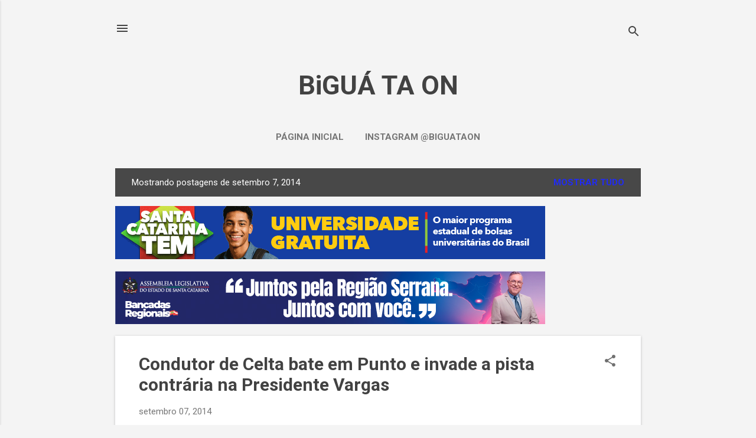

--- FILE ---
content_type: text/html; charset=UTF-8
request_url: https://www.biguataon.com/2014_09_07_archive.html
body_size: 34271
content:
<!DOCTYPE html>
<html dir='ltr' lang='pt-BR'>
<head>
<meta content='width=device-width, initial-scale=1' name='viewport'/>
<title>BiGUÁ TA ON  </title>
<meta content='text/html; charset=UTF-8' http-equiv='Content-Type'/>
<!-- Chrome, Firefox OS and Opera -->
<meta content='#f4f4f4' name='theme-color'/>
<!-- Windows Phone -->
<meta content='#f4f4f4' name='msapplication-navbutton-color'/>
<meta content='blogger' name='generator'/>
<link href='https://www.biguataon.com/favicon.ico' rel='icon' type='image/x-icon'/>
<link href='https://www.biguataon.com/2014_09_07_archive.html' rel='canonical'/>
<link rel="alternate" type="application/atom+xml" title="BiGUÁ TA ON   - Atom" href="https://www.biguataon.com/feeds/posts/default" />
<link rel="alternate" type="application/rss+xml" title="BiGUÁ TA ON   - RSS" href="https://www.biguataon.com/feeds/posts/default?alt=rss" />
<link rel="service.post" type="application/atom+xml" title="BiGUÁ TA ON   - Atom" href="https://www.blogger.com/feeds/3644039467626703809/posts/default" />
<!--Can't find substitution for tag [blog.ieCssRetrofitLinks]-->
<meta content='https://www.biguataon.com/2014_09_07_archive.html' property='og:url'/>
<meta content='BiGUÁ TA ON  ' property='og:title'/>
<meta content='' property='og:description'/>
<meta content='https://blogger.googleusercontent.com/img/b/R29vZ2xl/AVvXsEgx6Gj9Yu414q5ZDQzbqNZcTH3SEWbofLgOOCg4SslEE-Grz7klNxvEP0BvG2sniIe-hcjPCMewi89hWpT3bibV-45nHgQDz3wqD25jxL0O2erXHEjJCZfrG2ccwaoJlu_kWJ4qaz2vWA5U/w1200-h630-p-k-no-nu/DSC_0399.JPG' property='og:image'/>
<meta content='https://blogger.googleusercontent.com/img/b/R29vZ2xl/AVvXsEhe55E4n2n818FoJFQYmUrHoEazut-jl-hXF5pNlfTmB72QsmLSBpaCAaD9_PuhdnelPTogGevr0xbdzJQfRECxSUi2Nw2-2f24vacY21nTf-dp7nvRmm5OxKeyU_enxpdYIcojbWqNp_wS/w1200-h630-p-k-no-nu/DSC_0368.JPG' property='og:image'/>
<meta content='https://blogger.googleusercontent.com/img/b/R29vZ2xl/AVvXsEgeaqW1wmNdJRvlPCx_0R1toMdDAKv0-y9RMYs06yT2mGYpYQUNOBDrwhKRzaCdUcy0pWupiElX51l99gxJX67siBXiusZPOTmm7salJm2iafCu10Fhf5ZnjVD5_kAUB-ikAEK7Kq3U4e_9/w1200-h630-p-k-no-nu/DSC_0262.JPG' property='og:image'/>
<style type='text/css'>@font-face{font-family:'Roboto';font-style:italic;font-weight:300;font-stretch:100%;font-display:swap;src:url(//fonts.gstatic.com/s/roboto/v50/KFOKCnqEu92Fr1Mu53ZEC9_Vu3r1gIhOszmOClHrs6ljXfMMLt_QuAX-k3Yi128m0kN2.woff2)format('woff2');unicode-range:U+0460-052F,U+1C80-1C8A,U+20B4,U+2DE0-2DFF,U+A640-A69F,U+FE2E-FE2F;}@font-face{font-family:'Roboto';font-style:italic;font-weight:300;font-stretch:100%;font-display:swap;src:url(//fonts.gstatic.com/s/roboto/v50/KFOKCnqEu92Fr1Mu53ZEC9_Vu3r1gIhOszmOClHrs6ljXfMMLt_QuAz-k3Yi128m0kN2.woff2)format('woff2');unicode-range:U+0301,U+0400-045F,U+0490-0491,U+04B0-04B1,U+2116;}@font-face{font-family:'Roboto';font-style:italic;font-weight:300;font-stretch:100%;font-display:swap;src:url(//fonts.gstatic.com/s/roboto/v50/KFOKCnqEu92Fr1Mu53ZEC9_Vu3r1gIhOszmOClHrs6ljXfMMLt_QuAT-k3Yi128m0kN2.woff2)format('woff2');unicode-range:U+1F00-1FFF;}@font-face{font-family:'Roboto';font-style:italic;font-weight:300;font-stretch:100%;font-display:swap;src:url(//fonts.gstatic.com/s/roboto/v50/KFOKCnqEu92Fr1Mu53ZEC9_Vu3r1gIhOszmOClHrs6ljXfMMLt_QuAv-k3Yi128m0kN2.woff2)format('woff2');unicode-range:U+0370-0377,U+037A-037F,U+0384-038A,U+038C,U+038E-03A1,U+03A3-03FF;}@font-face{font-family:'Roboto';font-style:italic;font-weight:300;font-stretch:100%;font-display:swap;src:url(//fonts.gstatic.com/s/roboto/v50/KFOKCnqEu92Fr1Mu53ZEC9_Vu3r1gIhOszmOClHrs6ljXfMMLt_QuHT-k3Yi128m0kN2.woff2)format('woff2');unicode-range:U+0302-0303,U+0305,U+0307-0308,U+0310,U+0312,U+0315,U+031A,U+0326-0327,U+032C,U+032F-0330,U+0332-0333,U+0338,U+033A,U+0346,U+034D,U+0391-03A1,U+03A3-03A9,U+03B1-03C9,U+03D1,U+03D5-03D6,U+03F0-03F1,U+03F4-03F5,U+2016-2017,U+2034-2038,U+203C,U+2040,U+2043,U+2047,U+2050,U+2057,U+205F,U+2070-2071,U+2074-208E,U+2090-209C,U+20D0-20DC,U+20E1,U+20E5-20EF,U+2100-2112,U+2114-2115,U+2117-2121,U+2123-214F,U+2190,U+2192,U+2194-21AE,U+21B0-21E5,U+21F1-21F2,U+21F4-2211,U+2213-2214,U+2216-22FF,U+2308-230B,U+2310,U+2319,U+231C-2321,U+2336-237A,U+237C,U+2395,U+239B-23B7,U+23D0,U+23DC-23E1,U+2474-2475,U+25AF,U+25B3,U+25B7,U+25BD,U+25C1,U+25CA,U+25CC,U+25FB,U+266D-266F,U+27C0-27FF,U+2900-2AFF,U+2B0E-2B11,U+2B30-2B4C,U+2BFE,U+3030,U+FF5B,U+FF5D,U+1D400-1D7FF,U+1EE00-1EEFF;}@font-face{font-family:'Roboto';font-style:italic;font-weight:300;font-stretch:100%;font-display:swap;src:url(//fonts.gstatic.com/s/roboto/v50/KFOKCnqEu92Fr1Mu53ZEC9_Vu3r1gIhOszmOClHrs6ljXfMMLt_QuGb-k3Yi128m0kN2.woff2)format('woff2');unicode-range:U+0001-000C,U+000E-001F,U+007F-009F,U+20DD-20E0,U+20E2-20E4,U+2150-218F,U+2190,U+2192,U+2194-2199,U+21AF,U+21E6-21F0,U+21F3,U+2218-2219,U+2299,U+22C4-22C6,U+2300-243F,U+2440-244A,U+2460-24FF,U+25A0-27BF,U+2800-28FF,U+2921-2922,U+2981,U+29BF,U+29EB,U+2B00-2BFF,U+4DC0-4DFF,U+FFF9-FFFB,U+10140-1018E,U+10190-1019C,U+101A0,U+101D0-101FD,U+102E0-102FB,U+10E60-10E7E,U+1D2C0-1D2D3,U+1D2E0-1D37F,U+1F000-1F0FF,U+1F100-1F1AD,U+1F1E6-1F1FF,U+1F30D-1F30F,U+1F315,U+1F31C,U+1F31E,U+1F320-1F32C,U+1F336,U+1F378,U+1F37D,U+1F382,U+1F393-1F39F,U+1F3A7-1F3A8,U+1F3AC-1F3AF,U+1F3C2,U+1F3C4-1F3C6,U+1F3CA-1F3CE,U+1F3D4-1F3E0,U+1F3ED,U+1F3F1-1F3F3,U+1F3F5-1F3F7,U+1F408,U+1F415,U+1F41F,U+1F426,U+1F43F,U+1F441-1F442,U+1F444,U+1F446-1F449,U+1F44C-1F44E,U+1F453,U+1F46A,U+1F47D,U+1F4A3,U+1F4B0,U+1F4B3,U+1F4B9,U+1F4BB,U+1F4BF,U+1F4C8-1F4CB,U+1F4D6,U+1F4DA,U+1F4DF,U+1F4E3-1F4E6,U+1F4EA-1F4ED,U+1F4F7,U+1F4F9-1F4FB,U+1F4FD-1F4FE,U+1F503,U+1F507-1F50B,U+1F50D,U+1F512-1F513,U+1F53E-1F54A,U+1F54F-1F5FA,U+1F610,U+1F650-1F67F,U+1F687,U+1F68D,U+1F691,U+1F694,U+1F698,U+1F6AD,U+1F6B2,U+1F6B9-1F6BA,U+1F6BC,U+1F6C6-1F6CF,U+1F6D3-1F6D7,U+1F6E0-1F6EA,U+1F6F0-1F6F3,U+1F6F7-1F6FC,U+1F700-1F7FF,U+1F800-1F80B,U+1F810-1F847,U+1F850-1F859,U+1F860-1F887,U+1F890-1F8AD,U+1F8B0-1F8BB,U+1F8C0-1F8C1,U+1F900-1F90B,U+1F93B,U+1F946,U+1F984,U+1F996,U+1F9E9,U+1FA00-1FA6F,U+1FA70-1FA7C,U+1FA80-1FA89,U+1FA8F-1FAC6,U+1FACE-1FADC,U+1FADF-1FAE9,U+1FAF0-1FAF8,U+1FB00-1FBFF;}@font-face{font-family:'Roboto';font-style:italic;font-weight:300;font-stretch:100%;font-display:swap;src:url(//fonts.gstatic.com/s/roboto/v50/KFOKCnqEu92Fr1Mu53ZEC9_Vu3r1gIhOszmOClHrs6ljXfMMLt_QuAf-k3Yi128m0kN2.woff2)format('woff2');unicode-range:U+0102-0103,U+0110-0111,U+0128-0129,U+0168-0169,U+01A0-01A1,U+01AF-01B0,U+0300-0301,U+0303-0304,U+0308-0309,U+0323,U+0329,U+1EA0-1EF9,U+20AB;}@font-face{font-family:'Roboto';font-style:italic;font-weight:300;font-stretch:100%;font-display:swap;src:url(//fonts.gstatic.com/s/roboto/v50/KFOKCnqEu92Fr1Mu53ZEC9_Vu3r1gIhOszmOClHrs6ljXfMMLt_QuAb-k3Yi128m0kN2.woff2)format('woff2');unicode-range:U+0100-02BA,U+02BD-02C5,U+02C7-02CC,U+02CE-02D7,U+02DD-02FF,U+0304,U+0308,U+0329,U+1D00-1DBF,U+1E00-1E9F,U+1EF2-1EFF,U+2020,U+20A0-20AB,U+20AD-20C0,U+2113,U+2C60-2C7F,U+A720-A7FF;}@font-face{font-family:'Roboto';font-style:italic;font-weight:300;font-stretch:100%;font-display:swap;src:url(//fonts.gstatic.com/s/roboto/v50/KFOKCnqEu92Fr1Mu53ZEC9_Vu3r1gIhOszmOClHrs6ljXfMMLt_QuAj-k3Yi128m0g.woff2)format('woff2');unicode-range:U+0000-00FF,U+0131,U+0152-0153,U+02BB-02BC,U+02C6,U+02DA,U+02DC,U+0304,U+0308,U+0329,U+2000-206F,U+20AC,U+2122,U+2191,U+2193,U+2212,U+2215,U+FEFF,U+FFFD;}@font-face{font-family:'Roboto';font-style:normal;font-weight:400;font-stretch:100%;font-display:swap;src:url(//fonts.gstatic.com/s/roboto/v50/KFO7CnqEu92Fr1ME7kSn66aGLdTylUAMa3GUBHMdazTgWw.woff2)format('woff2');unicode-range:U+0460-052F,U+1C80-1C8A,U+20B4,U+2DE0-2DFF,U+A640-A69F,U+FE2E-FE2F;}@font-face{font-family:'Roboto';font-style:normal;font-weight:400;font-stretch:100%;font-display:swap;src:url(//fonts.gstatic.com/s/roboto/v50/KFO7CnqEu92Fr1ME7kSn66aGLdTylUAMa3iUBHMdazTgWw.woff2)format('woff2');unicode-range:U+0301,U+0400-045F,U+0490-0491,U+04B0-04B1,U+2116;}@font-face{font-family:'Roboto';font-style:normal;font-weight:400;font-stretch:100%;font-display:swap;src:url(//fonts.gstatic.com/s/roboto/v50/KFO7CnqEu92Fr1ME7kSn66aGLdTylUAMa3CUBHMdazTgWw.woff2)format('woff2');unicode-range:U+1F00-1FFF;}@font-face{font-family:'Roboto';font-style:normal;font-weight:400;font-stretch:100%;font-display:swap;src:url(//fonts.gstatic.com/s/roboto/v50/KFO7CnqEu92Fr1ME7kSn66aGLdTylUAMa3-UBHMdazTgWw.woff2)format('woff2');unicode-range:U+0370-0377,U+037A-037F,U+0384-038A,U+038C,U+038E-03A1,U+03A3-03FF;}@font-face{font-family:'Roboto';font-style:normal;font-weight:400;font-stretch:100%;font-display:swap;src:url(//fonts.gstatic.com/s/roboto/v50/KFO7CnqEu92Fr1ME7kSn66aGLdTylUAMawCUBHMdazTgWw.woff2)format('woff2');unicode-range:U+0302-0303,U+0305,U+0307-0308,U+0310,U+0312,U+0315,U+031A,U+0326-0327,U+032C,U+032F-0330,U+0332-0333,U+0338,U+033A,U+0346,U+034D,U+0391-03A1,U+03A3-03A9,U+03B1-03C9,U+03D1,U+03D5-03D6,U+03F0-03F1,U+03F4-03F5,U+2016-2017,U+2034-2038,U+203C,U+2040,U+2043,U+2047,U+2050,U+2057,U+205F,U+2070-2071,U+2074-208E,U+2090-209C,U+20D0-20DC,U+20E1,U+20E5-20EF,U+2100-2112,U+2114-2115,U+2117-2121,U+2123-214F,U+2190,U+2192,U+2194-21AE,U+21B0-21E5,U+21F1-21F2,U+21F4-2211,U+2213-2214,U+2216-22FF,U+2308-230B,U+2310,U+2319,U+231C-2321,U+2336-237A,U+237C,U+2395,U+239B-23B7,U+23D0,U+23DC-23E1,U+2474-2475,U+25AF,U+25B3,U+25B7,U+25BD,U+25C1,U+25CA,U+25CC,U+25FB,U+266D-266F,U+27C0-27FF,U+2900-2AFF,U+2B0E-2B11,U+2B30-2B4C,U+2BFE,U+3030,U+FF5B,U+FF5D,U+1D400-1D7FF,U+1EE00-1EEFF;}@font-face{font-family:'Roboto';font-style:normal;font-weight:400;font-stretch:100%;font-display:swap;src:url(//fonts.gstatic.com/s/roboto/v50/KFO7CnqEu92Fr1ME7kSn66aGLdTylUAMaxKUBHMdazTgWw.woff2)format('woff2');unicode-range:U+0001-000C,U+000E-001F,U+007F-009F,U+20DD-20E0,U+20E2-20E4,U+2150-218F,U+2190,U+2192,U+2194-2199,U+21AF,U+21E6-21F0,U+21F3,U+2218-2219,U+2299,U+22C4-22C6,U+2300-243F,U+2440-244A,U+2460-24FF,U+25A0-27BF,U+2800-28FF,U+2921-2922,U+2981,U+29BF,U+29EB,U+2B00-2BFF,U+4DC0-4DFF,U+FFF9-FFFB,U+10140-1018E,U+10190-1019C,U+101A0,U+101D0-101FD,U+102E0-102FB,U+10E60-10E7E,U+1D2C0-1D2D3,U+1D2E0-1D37F,U+1F000-1F0FF,U+1F100-1F1AD,U+1F1E6-1F1FF,U+1F30D-1F30F,U+1F315,U+1F31C,U+1F31E,U+1F320-1F32C,U+1F336,U+1F378,U+1F37D,U+1F382,U+1F393-1F39F,U+1F3A7-1F3A8,U+1F3AC-1F3AF,U+1F3C2,U+1F3C4-1F3C6,U+1F3CA-1F3CE,U+1F3D4-1F3E0,U+1F3ED,U+1F3F1-1F3F3,U+1F3F5-1F3F7,U+1F408,U+1F415,U+1F41F,U+1F426,U+1F43F,U+1F441-1F442,U+1F444,U+1F446-1F449,U+1F44C-1F44E,U+1F453,U+1F46A,U+1F47D,U+1F4A3,U+1F4B0,U+1F4B3,U+1F4B9,U+1F4BB,U+1F4BF,U+1F4C8-1F4CB,U+1F4D6,U+1F4DA,U+1F4DF,U+1F4E3-1F4E6,U+1F4EA-1F4ED,U+1F4F7,U+1F4F9-1F4FB,U+1F4FD-1F4FE,U+1F503,U+1F507-1F50B,U+1F50D,U+1F512-1F513,U+1F53E-1F54A,U+1F54F-1F5FA,U+1F610,U+1F650-1F67F,U+1F687,U+1F68D,U+1F691,U+1F694,U+1F698,U+1F6AD,U+1F6B2,U+1F6B9-1F6BA,U+1F6BC,U+1F6C6-1F6CF,U+1F6D3-1F6D7,U+1F6E0-1F6EA,U+1F6F0-1F6F3,U+1F6F7-1F6FC,U+1F700-1F7FF,U+1F800-1F80B,U+1F810-1F847,U+1F850-1F859,U+1F860-1F887,U+1F890-1F8AD,U+1F8B0-1F8BB,U+1F8C0-1F8C1,U+1F900-1F90B,U+1F93B,U+1F946,U+1F984,U+1F996,U+1F9E9,U+1FA00-1FA6F,U+1FA70-1FA7C,U+1FA80-1FA89,U+1FA8F-1FAC6,U+1FACE-1FADC,U+1FADF-1FAE9,U+1FAF0-1FAF8,U+1FB00-1FBFF;}@font-face{font-family:'Roboto';font-style:normal;font-weight:400;font-stretch:100%;font-display:swap;src:url(//fonts.gstatic.com/s/roboto/v50/KFO7CnqEu92Fr1ME7kSn66aGLdTylUAMa3OUBHMdazTgWw.woff2)format('woff2');unicode-range:U+0102-0103,U+0110-0111,U+0128-0129,U+0168-0169,U+01A0-01A1,U+01AF-01B0,U+0300-0301,U+0303-0304,U+0308-0309,U+0323,U+0329,U+1EA0-1EF9,U+20AB;}@font-face{font-family:'Roboto';font-style:normal;font-weight:400;font-stretch:100%;font-display:swap;src:url(//fonts.gstatic.com/s/roboto/v50/KFO7CnqEu92Fr1ME7kSn66aGLdTylUAMa3KUBHMdazTgWw.woff2)format('woff2');unicode-range:U+0100-02BA,U+02BD-02C5,U+02C7-02CC,U+02CE-02D7,U+02DD-02FF,U+0304,U+0308,U+0329,U+1D00-1DBF,U+1E00-1E9F,U+1EF2-1EFF,U+2020,U+20A0-20AB,U+20AD-20C0,U+2113,U+2C60-2C7F,U+A720-A7FF;}@font-face{font-family:'Roboto';font-style:normal;font-weight:400;font-stretch:100%;font-display:swap;src:url(//fonts.gstatic.com/s/roboto/v50/KFO7CnqEu92Fr1ME7kSn66aGLdTylUAMa3yUBHMdazQ.woff2)format('woff2');unicode-range:U+0000-00FF,U+0131,U+0152-0153,U+02BB-02BC,U+02C6,U+02DA,U+02DC,U+0304,U+0308,U+0329,U+2000-206F,U+20AC,U+2122,U+2191,U+2193,U+2212,U+2215,U+FEFF,U+FFFD;}@font-face{font-family:'Roboto';font-style:normal;font-weight:700;font-stretch:100%;font-display:swap;src:url(//fonts.gstatic.com/s/roboto/v50/KFO7CnqEu92Fr1ME7kSn66aGLdTylUAMa3GUBHMdazTgWw.woff2)format('woff2');unicode-range:U+0460-052F,U+1C80-1C8A,U+20B4,U+2DE0-2DFF,U+A640-A69F,U+FE2E-FE2F;}@font-face{font-family:'Roboto';font-style:normal;font-weight:700;font-stretch:100%;font-display:swap;src:url(//fonts.gstatic.com/s/roboto/v50/KFO7CnqEu92Fr1ME7kSn66aGLdTylUAMa3iUBHMdazTgWw.woff2)format('woff2');unicode-range:U+0301,U+0400-045F,U+0490-0491,U+04B0-04B1,U+2116;}@font-face{font-family:'Roboto';font-style:normal;font-weight:700;font-stretch:100%;font-display:swap;src:url(//fonts.gstatic.com/s/roboto/v50/KFO7CnqEu92Fr1ME7kSn66aGLdTylUAMa3CUBHMdazTgWw.woff2)format('woff2');unicode-range:U+1F00-1FFF;}@font-face{font-family:'Roboto';font-style:normal;font-weight:700;font-stretch:100%;font-display:swap;src:url(//fonts.gstatic.com/s/roboto/v50/KFO7CnqEu92Fr1ME7kSn66aGLdTylUAMa3-UBHMdazTgWw.woff2)format('woff2');unicode-range:U+0370-0377,U+037A-037F,U+0384-038A,U+038C,U+038E-03A1,U+03A3-03FF;}@font-face{font-family:'Roboto';font-style:normal;font-weight:700;font-stretch:100%;font-display:swap;src:url(//fonts.gstatic.com/s/roboto/v50/KFO7CnqEu92Fr1ME7kSn66aGLdTylUAMawCUBHMdazTgWw.woff2)format('woff2');unicode-range:U+0302-0303,U+0305,U+0307-0308,U+0310,U+0312,U+0315,U+031A,U+0326-0327,U+032C,U+032F-0330,U+0332-0333,U+0338,U+033A,U+0346,U+034D,U+0391-03A1,U+03A3-03A9,U+03B1-03C9,U+03D1,U+03D5-03D6,U+03F0-03F1,U+03F4-03F5,U+2016-2017,U+2034-2038,U+203C,U+2040,U+2043,U+2047,U+2050,U+2057,U+205F,U+2070-2071,U+2074-208E,U+2090-209C,U+20D0-20DC,U+20E1,U+20E5-20EF,U+2100-2112,U+2114-2115,U+2117-2121,U+2123-214F,U+2190,U+2192,U+2194-21AE,U+21B0-21E5,U+21F1-21F2,U+21F4-2211,U+2213-2214,U+2216-22FF,U+2308-230B,U+2310,U+2319,U+231C-2321,U+2336-237A,U+237C,U+2395,U+239B-23B7,U+23D0,U+23DC-23E1,U+2474-2475,U+25AF,U+25B3,U+25B7,U+25BD,U+25C1,U+25CA,U+25CC,U+25FB,U+266D-266F,U+27C0-27FF,U+2900-2AFF,U+2B0E-2B11,U+2B30-2B4C,U+2BFE,U+3030,U+FF5B,U+FF5D,U+1D400-1D7FF,U+1EE00-1EEFF;}@font-face{font-family:'Roboto';font-style:normal;font-weight:700;font-stretch:100%;font-display:swap;src:url(//fonts.gstatic.com/s/roboto/v50/KFO7CnqEu92Fr1ME7kSn66aGLdTylUAMaxKUBHMdazTgWw.woff2)format('woff2');unicode-range:U+0001-000C,U+000E-001F,U+007F-009F,U+20DD-20E0,U+20E2-20E4,U+2150-218F,U+2190,U+2192,U+2194-2199,U+21AF,U+21E6-21F0,U+21F3,U+2218-2219,U+2299,U+22C4-22C6,U+2300-243F,U+2440-244A,U+2460-24FF,U+25A0-27BF,U+2800-28FF,U+2921-2922,U+2981,U+29BF,U+29EB,U+2B00-2BFF,U+4DC0-4DFF,U+FFF9-FFFB,U+10140-1018E,U+10190-1019C,U+101A0,U+101D0-101FD,U+102E0-102FB,U+10E60-10E7E,U+1D2C0-1D2D3,U+1D2E0-1D37F,U+1F000-1F0FF,U+1F100-1F1AD,U+1F1E6-1F1FF,U+1F30D-1F30F,U+1F315,U+1F31C,U+1F31E,U+1F320-1F32C,U+1F336,U+1F378,U+1F37D,U+1F382,U+1F393-1F39F,U+1F3A7-1F3A8,U+1F3AC-1F3AF,U+1F3C2,U+1F3C4-1F3C6,U+1F3CA-1F3CE,U+1F3D4-1F3E0,U+1F3ED,U+1F3F1-1F3F3,U+1F3F5-1F3F7,U+1F408,U+1F415,U+1F41F,U+1F426,U+1F43F,U+1F441-1F442,U+1F444,U+1F446-1F449,U+1F44C-1F44E,U+1F453,U+1F46A,U+1F47D,U+1F4A3,U+1F4B0,U+1F4B3,U+1F4B9,U+1F4BB,U+1F4BF,U+1F4C8-1F4CB,U+1F4D6,U+1F4DA,U+1F4DF,U+1F4E3-1F4E6,U+1F4EA-1F4ED,U+1F4F7,U+1F4F9-1F4FB,U+1F4FD-1F4FE,U+1F503,U+1F507-1F50B,U+1F50D,U+1F512-1F513,U+1F53E-1F54A,U+1F54F-1F5FA,U+1F610,U+1F650-1F67F,U+1F687,U+1F68D,U+1F691,U+1F694,U+1F698,U+1F6AD,U+1F6B2,U+1F6B9-1F6BA,U+1F6BC,U+1F6C6-1F6CF,U+1F6D3-1F6D7,U+1F6E0-1F6EA,U+1F6F0-1F6F3,U+1F6F7-1F6FC,U+1F700-1F7FF,U+1F800-1F80B,U+1F810-1F847,U+1F850-1F859,U+1F860-1F887,U+1F890-1F8AD,U+1F8B0-1F8BB,U+1F8C0-1F8C1,U+1F900-1F90B,U+1F93B,U+1F946,U+1F984,U+1F996,U+1F9E9,U+1FA00-1FA6F,U+1FA70-1FA7C,U+1FA80-1FA89,U+1FA8F-1FAC6,U+1FACE-1FADC,U+1FADF-1FAE9,U+1FAF0-1FAF8,U+1FB00-1FBFF;}@font-face{font-family:'Roboto';font-style:normal;font-weight:700;font-stretch:100%;font-display:swap;src:url(//fonts.gstatic.com/s/roboto/v50/KFO7CnqEu92Fr1ME7kSn66aGLdTylUAMa3OUBHMdazTgWw.woff2)format('woff2');unicode-range:U+0102-0103,U+0110-0111,U+0128-0129,U+0168-0169,U+01A0-01A1,U+01AF-01B0,U+0300-0301,U+0303-0304,U+0308-0309,U+0323,U+0329,U+1EA0-1EF9,U+20AB;}@font-face{font-family:'Roboto';font-style:normal;font-weight:700;font-stretch:100%;font-display:swap;src:url(//fonts.gstatic.com/s/roboto/v50/KFO7CnqEu92Fr1ME7kSn66aGLdTylUAMa3KUBHMdazTgWw.woff2)format('woff2');unicode-range:U+0100-02BA,U+02BD-02C5,U+02C7-02CC,U+02CE-02D7,U+02DD-02FF,U+0304,U+0308,U+0329,U+1D00-1DBF,U+1E00-1E9F,U+1EF2-1EFF,U+2020,U+20A0-20AB,U+20AD-20C0,U+2113,U+2C60-2C7F,U+A720-A7FF;}@font-face{font-family:'Roboto';font-style:normal;font-weight:700;font-stretch:100%;font-display:swap;src:url(//fonts.gstatic.com/s/roboto/v50/KFO7CnqEu92Fr1ME7kSn66aGLdTylUAMa3yUBHMdazQ.woff2)format('woff2');unicode-range:U+0000-00FF,U+0131,U+0152-0153,U+02BB-02BC,U+02C6,U+02DA,U+02DC,U+0304,U+0308,U+0329,U+2000-206F,U+20AC,U+2122,U+2191,U+2193,U+2212,U+2215,U+FEFF,U+FFFD;}</style>
<style id='page-skin-1' type='text/css'><!--
/*! normalize.css v8.0.0 | MIT License | github.com/necolas/normalize.css */html{line-height:1.15;-webkit-text-size-adjust:100%}body{margin:0}h1{font-size:2em;margin:.67em 0}hr{box-sizing:content-box;height:0;overflow:visible}pre{font-family:monospace,monospace;font-size:1em}a{background-color:transparent}abbr[title]{border-bottom:none;text-decoration:underline;text-decoration:underline dotted}b,strong{font-weight:bolder}code,kbd,samp{font-family:monospace,monospace;font-size:1em}small{font-size:80%}sub,sup{font-size:75%;line-height:0;position:relative;vertical-align:baseline}sub{bottom:-0.25em}sup{top:-0.5em}img{border-style:none}button,input,optgroup,select,textarea{font-family:inherit;font-size:100%;line-height:1.15;margin:0}button,input{overflow:visible}button,select{text-transform:none}button,[type="button"],[type="reset"],[type="submit"]{-webkit-appearance:button}button::-moz-focus-inner,[type="button"]::-moz-focus-inner,[type="reset"]::-moz-focus-inner,[type="submit"]::-moz-focus-inner{border-style:none;padding:0}button:-moz-focusring,[type="button"]:-moz-focusring,[type="reset"]:-moz-focusring,[type="submit"]:-moz-focusring{outline:1px dotted ButtonText}fieldset{padding:.35em .75em .625em}legend{box-sizing:border-box;color:inherit;display:table;max-width:100%;padding:0;white-space:normal}progress{vertical-align:baseline}textarea{overflow:auto}[type="checkbox"],[type="radio"]{box-sizing:border-box;padding:0}[type="number"]::-webkit-inner-spin-button,[type="number"]::-webkit-outer-spin-button{height:auto}[type="search"]{-webkit-appearance:textfield;outline-offset:-2px}[type="search"]::-webkit-search-decoration{-webkit-appearance:none}::-webkit-file-upload-button{-webkit-appearance:button;font:inherit}details{display:block}summary{display:list-item}template{display:none}[hidden]{display:none}
/*!************************************************
* Blogger Template Style
* Name: Essential
**************************************************/
body{
overflow-wrap:break-word;
word-break:break-word;
word-wrap:break-word
}
.hidden{
display:none
}
.invisible{
visibility:hidden
}
.container:after,.float-container:after{
clear:both;
content:"";
display:table
}
.clearboth{
clear:both
}
#comments .comment .comment-actions,.subscribe-popup .FollowByEmail .follow-by-email-submit,.widget.Profile .profile-link,.widget.Profile .profile-link.visit-profile{
background:transparent;
border:0;
box-shadow:none;
color:#212bf3;
cursor:pointer;
font-size:14px;
font-weight:700;
outline:none;
text-decoration:none;
text-transform:uppercase;
width:auto
}
.dim-overlay{
height:100vh;
left:0;
position:fixed;
top:0;
width:100%
}
#sharing-dim-overlay{
background-color:transparent
}
input::-ms-clear{
display:none
}
.blogger-logo,.svg-icon-24.blogger-logo{
fill:#ff9800;
opacity:1
}
.loading-spinner-large{
-webkit-animation:mspin-rotate 1568.63ms linear infinite;
animation:mspin-rotate 1568.63ms linear infinite;
height:48px;
overflow:hidden;
position:absolute;
width:48px;
z-index:200
}
.loading-spinner-large>div{
-webkit-animation:mspin-revrot 5332ms steps(4) infinite;
animation:mspin-revrot 5332ms steps(4) infinite
}
.loading-spinner-large>div>div{
-webkit-animation:mspin-singlecolor-large-film 1333ms steps(81) infinite;
animation:mspin-singlecolor-large-film 1333ms steps(81) infinite;
background-size:100%;
height:48px;
width:3888px
}
.mspin-black-large>div>div,.mspin-grey_54-large>div>div{
background-image:url(https://www.blogblog.com/indie/mspin_black_large.svg)
}
.mspin-white-large>div>div{
background-image:url(https://www.blogblog.com/indie/mspin_white_large.svg)
}
.mspin-grey_54-large{
opacity:.54
}
@-webkit-keyframes mspin-singlecolor-large-film{
0%{
-webkit-transform:translateX(0);
transform:translateX(0)
}
to{
-webkit-transform:translateX(-3888px);
transform:translateX(-3888px)
}
}
@keyframes mspin-singlecolor-large-film{
0%{
-webkit-transform:translateX(0);
transform:translateX(0)
}
to{
-webkit-transform:translateX(-3888px);
transform:translateX(-3888px)
}
}
@-webkit-keyframes mspin-rotate{
0%{
-webkit-transform:rotate(0deg);
transform:rotate(0deg)
}
to{
-webkit-transform:rotate(1turn);
transform:rotate(1turn)
}
}
@keyframes mspin-rotate{
0%{
-webkit-transform:rotate(0deg);
transform:rotate(0deg)
}
to{
-webkit-transform:rotate(1turn);
transform:rotate(1turn)
}
}
@-webkit-keyframes mspin-revrot{
0%{
-webkit-transform:rotate(0deg);
transform:rotate(0deg)
}
to{
-webkit-transform:rotate(-1turn);
transform:rotate(-1turn)
}
}
@keyframes mspin-revrot{
0%{
-webkit-transform:rotate(0deg);
transform:rotate(0deg)
}
to{
-webkit-transform:rotate(-1turn);
transform:rotate(-1turn)
}
}
.skip-navigation{
background-color:#fff;
box-sizing:border-box;
color:#000;
display:block;
height:0;
left:0;
line-height:50px;
overflow:hidden;
padding-top:0;
position:fixed;
text-align:center;
top:0;
-webkit-transition:box-shadow .3s,height .3s,padding-top .3s;
transition:box-shadow .3s,height .3s,padding-top .3s;
width:100%;
z-index:900
}
.skip-navigation:focus{
box-shadow:0 4px 5px 0 rgba(0,0,0,.14),0 1px 10px 0 rgba(0,0,0,.12),0 2px 4px -1px rgba(0,0,0,.2);
height:50px
}
#main{
outline:none
}
.main-heading{
position:absolute;
clip:rect(1px,1px,1px,1px);
padding:0;
border:0;
height:1px;
width:1px;
overflow:hidden
}
.Attribution{
margin-top:1em;
text-align:center
}
.Attribution .blogger img,.Attribution .blogger svg{
vertical-align:bottom
}
.Attribution .blogger img{
margin-right:.5em
}
.Attribution div{
line-height:24px;
margin-top:.5em
}
.Attribution .copyright,.Attribution .image-attribution{
font-size:.7em;
margin-top:1.5em
}
.BLOG_mobile_video_class{
display:none
}
.bg-photo{
background-attachment:scroll!important
}
body .CSS_LIGHTBOX{
z-index:900
}
.extendable .show-less,.extendable .show-more{
border-color:#212bf3;
color:#212bf3;
margin-top:8px
}
.extendable .show-less.hidden,.extendable .show-more.hidden,.inline-ad{
display:none
}
.inline-ad{
max-width:100%;
overflow:hidden
}
.adsbygoogle{
display:block
}
#cookieChoiceInfo{
bottom:0;
top:auto
}
iframe.b-hbp-video{
border:0
}
.post-body iframe,.post-body img{
max-width:100%
}
.post-body a[imageanchor=\31]{
display:inline-block
}
.byline{
margin-right:1em
}
.byline:last-child{
margin-right:0
}
.link-copied-dialog{
max-width:520px;
outline:0
}
.link-copied-dialog .modal-dialog-buttons{
margin-top:8px
}
.link-copied-dialog .goog-buttonset-default{
background:transparent;
border:0
}
.link-copied-dialog .goog-buttonset-default:focus{
outline:0
}
.paging-control-container{
margin-bottom:16px
}
.paging-control-container .paging-control{
display:inline-block
}
.paging-control-container .comment-range-text:after,.paging-control-container .paging-control{
color:#212bf3
}
.paging-control-container .comment-range-text,.paging-control-container .paging-control{
margin-right:8px
}
.paging-control-container .comment-range-text:after,.paging-control-container .paging-control:after{
content:"\b7";
cursor:default;
padding-left:8px;
pointer-events:none
}
.paging-control-container .comment-range-text:last-child:after,.paging-control-container .paging-control:last-child:after{
content:none
}
.byline.reactions iframe{
height:20px
}
.b-notification{
color:#000;
background-color:#fff;
border-bottom:1px solid #000;
box-sizing:border-box;
padding:16px 32px;
text-align:center
}
.b-notification.visible{
-webkit-transition:margin-top .3s cubic-bezier(.4,0,.2,1);
transition:margin-top .3s cubic-bezier(.4,0,.2,1)
}
.b-notification.invisible{
position:absolute
}
.b-notification-close{
position:absolute;
right:8px;
top:8px
}
.no-posts-message{
line-height:40px;
text-align:center
}
@media screen and (max-width:800px){
body.item-view .post-body a[imageanchor=\31][style*=float\:\ left\;],body.item-view .post-body a[imageanchor=\31][style*=float\:\ right\;]{
float:none!important;
clear:none!important
}
body.item-view .post-body a[imageanchor=\31] img{
display:block;
height:auto;
margin:0 auto
}
body.item-view .post-body>.separator:first-child>a[imageanchor=\31]:first-child{
margin-top:20px
}
.post-body a[imageanchor]{
display:block
}
body.item-view .post-body a[imageanchor=\31]{
margin-left:0!important;
margin-right:0!important
}
body.item-view .post-body a[imageanchor=\31]+a[imageanchor=\31]{
margin-top:16px
}
}
.item-control{
display:none
}
#comments{
border-top:1px dashed rgba(0,0,0,.54);
margin-top:20px;
padding:20px
}
#comments .comment-thread ol{
margin:0;
padding-left:0;
padding-left:0
}
#comments .comment-thread .comment-replies,#comments .comment .comment-replybox-single{
margin-left:60px
}
#comments .comment-thread .thread-count{
display:none
}
#comments .comment{
list-style-type:none;
padding:0 0 30px;
position:relative
}
#comments .comment .comment{
padding-bottom:8px
}
.comment .avatar-image-container{
position:absolute
}
.comment .avatar-image-container img{
border-radius:50%
}
.avatar-image-container svg,.comment .avatar-image-container .avatar-icon{
border-radius:50%;
border:1px solid #707070;
box-sizing:border-box;
fill:#707070;
height:35px;
margin:0;
padding:7px;
width:35px
}
.comment .comment-block{
margin-top:10px;
margin-left:60px;
padding-bottom:0
}
#comments .comment-author-header-wrapper{
margin-left:40px
}
#comments .comment .thread-expanded .comment-block{
padding-bottom:20px
}
#comments .comment .comment-header .user,#comments .comment .comment-header .user a{
color:#424242;
font-style:normal;
font-weight:700
}
#comments .comment .comment-actions{
bottom:0;
margin-bottom:15px;
position:absolute
}
#comments .comment .comment-actions>*{
margin-right:8px
}
#comments .comment .comment-header .datetime{
bottom:0;
display:inline-block;
font-size:13px;
font-style:italic;
margin-left:8px
}
#comments .comment .comment-footer .comment-timestamp a,#comments .comment .comment-header .datetime,#comments .comment .comment-header .datetime a{
color:rgba(66,66,66,.54)
}
#comments .comment .comment-content,.comment .comment-body{
margin-top:12px;
word-break:break-word
}
.comment-body{
margin-bottom:12px
}
#comments.embed[data-num-comments=\30]{
border:0;
margin-top:0;
padding-top:0
}
#comment-editor-src,#comments.embed[data-num-comments=\30] #comment-post-message,#comments.embed[data-num-comments=\30] div.comment-form>p,#comments.embed[data-num-comments=\30] p.comment-footer{
display:none
}
.comments .comments-content .loadmore.loaded{
max-height:0;
opacity:0;
overflow:hidden
}
.extendable .remaining-items{
height:0;
overflow:hidden;
-webkit-transition:height .3s cubic-bezier(.4,0,.2,1);
transition:height .3s cubic-bezier(.4,0,.2,1)
}
.extendable .remaining-items.expanded{
height:auto
}
.svg-icon-24,.svg-icon-24-button{
cursor:pointer;
height:24px;
width:24px;
min-width:24px
}
.touch-icon{
margin:-12px;
padding:12px
}
.touch-icon:active,.touch-icon:focus{
background-color:hsla(0,0%,60%,.4);
border-radius:50%
}
svg:not(:root).touch-icon{
overflow:visible
}
html[dir=rtl] .rtl-reversible-icon{
-webkit-transform:scaleX(-1);
transform:scaleX(-1)
}
.svg-icon-24-button,.touch-icon-button{
background:transparent;
border:0;
margin:0;
outline:none;
padding:0
}
.touch-icon-button .touch-icon:active,.touch-icon-button .touch-icon:focus{
background-color:transparent
}
.touch-icon-button:active .touch-icon,.touch-icon-button:focus .touch-icon{
background-color:hsla(0,0%,60%,.4);
border-radius:50%
}
.Profile .default-avatar-wrapper .avatar-icon{
border-radius:50%;
border:1px solid #707070;
box-sizing:border-box;
fill:#707070;
margin:0
}
.Profile .individual .default-avatar-wrapper .avatar-icon{
padding:25px
}
.Profile .individual .avatar-icon,.Profile .individual .profile-img{
height:120px;
width:120px
}
.Profile .team .default-avatar-wrapper .avatar-icon{
padding:8px
}
.Profile .team .avatar-icon,.Profile .team .default-avatar-wrapper,.Profile .team .profile-img{
height:40px;
width:40px
}
.snippet-container{
margin:0;
position:relative;
overflow:hidden
}
.snippet-fade{
bottom:0;
box-sizing:border-box;
position:absolute;
width:96px;
right:0
}
.snippet-fade:after{
content:"\2026";
float:right
}
.post-bottom{
-webkit-box-align:center;
align-items:center;
display:-webkit-box;
display:flex;
flex-wrap:wrap
}
.post-footer{
-webkit-box-flex:1;
flex:1 1 auto;
flex-wrap:wrap;
-webkit-box-ordinal-group:2;
order:1
}
.post-footer>*{
-webkit-box-flex:0;
flex:0 1 auto
}
.post-footer .byline:last-child{
margin-right:1em
}
.jump-link{
-webkit-box-flex:0;
flex:0 0 auto;
-webkit-box-ordinal-group:3;
order:2
}
.centered-top-container.sticky{
left:0;
position:fixed;
right:0;
top:0;
width:auto;
z-index:50;
-webkit-transition-property:opacity,-webkit-transform;
transition-property:opacity,-webkit-transform;
transition-property:transform,opacity;
transition-property:transform,opacity,-webkit-transform;
-webkit-transition-duration:.2s;
transition-duration:.2s;
-webkit-transition-timing-function:cubic-bezier(.4,0,.2,1);
transition-timing-function:cubic-bezier(.4,0,.2,1)
}
.centered-top-placeholder{
display:none
}
.collapsed-header .centered-top-placeholder{
display:block
}
.centered-top-container .Header .replaced h1,.centered-top-placeholder .Header .replaced h1{
display:none
}
.centered-top-container.sticky .Header .replaced h1{
display:block
}
.centered-top-container.sticky .Header .header-widget{
background:none
}
.centered-top-container.sticky .Header .header-image-wrapper{
display:none
}
.centered-top-container img,.centered-top-placeholder img{
max-width:100%
}
.collapsible{
-webkit-transition:height .3s cubic-bezier(.4,0,.2,1);
transition:height .3s cubic-bezier(.4,0,.2,1)
}
.collapsible,.collapsible>summary{
display:block;
overflow:hidden
}
.collapsible>:not(summary){
display:none
}
.collapsible[open]>:not(summary){
display:block
}
.collapsible:focus,.collapsible>summary:focus{
outline:none
}
.collapsible>summary{
cursor:pointer;
display:block;
padding:0
}
.collapsible:focus>summary,.collapsible>summary:focus{
background-color:transparent
}
.collapsible>summary::-webkit-details-marker{
display:none
}
.collapsible-title{
-webkit-box-align:center;
align-items:center;
display:-webkit-box;
display:flex
}
.collapsible-title .title{
-webkit-box-flex:1;
flex:1 1 auto;
-webkit-box-ordinal-group:1;
order:0;
overflow:hidden;
text-overflow:ellipsis;
white-space:nowrap
}
.collapsible-title .chevron-down,.collapsible[open] .collapsible-title .chevron-up{
display:block
}
.collapsible-title .chevron-up,.collapsible[open] .collapsible-title .chevron-down{
display:none
}
.flat-button{
font-weight:700;
text-transform:uppercase;
border-radius:2px;
padding:8px;
margin:-8px
}
.flat-button,.flat-icon-button{
cursor:pointer;
display:inline-block
}
.flat-icon-button{
background:transparent;
border:0;
outline:none;
margin:-12px;
padding:12px;
box-sizing:content-box;
line-height:0
}
.flat-icon-button,.flat-icon-button .splash-wrapper{
border-radius:50%
}
.flat-icon-button .splash.animate{
-webkit-animation-duration:.3s;
animation-duration:.3s
}
.overflowable-container{
max-height:46px;
overflow:hidden;
position:relative
}
.overflow-button{
cursor:pointer
}
#overflowable-dim-overlay{
background:transparent
}
.overflow-popup{
box-shadow:0 2px 2px 0 rgba(0,0,0,.14),0 3px 1px -2px rgba(0,0,0,.2),0 1px 5px 0 rgba(0,0,0,.12);
background-color:#ffffff;
left:0;
max-width:calc(100% - 32px);
position:absolute;
top:0;
visibility:hidden;
z-index:101
}
.overflow-popup ul{
list-style:none
}
.overflow-popup .tabs li,.overflow-popup li{
display:block;
height:auto
}
.overflow-popup .tabs li{
padding-left:0;
padding-right:0
}
.overflow-button.hidden,.overflow-popup .tabs li.hidden,.overflow-popup li.hidden{
display:none
}
.pill-button{
background:transparent;
border:1px solid;
border-radius:12px;
cursor:pointer;
display:inline-block;
padding:4px 16px;
text-transform:uppercase
}
.ripple{
position:relative
}
.ripple>*{
z-index:1
}
.splash-wrapper{
bottom:0;
left:0;
overflow:hidden;
pointer-events:none;
position:absolute;
right:0;
top:0;
z-index:0
}
.splash{
background:#ccc;
border-radius:100%;
display:block;
opacity:.6;
position:absolute;
-webkit-transform:scale(0);
transform:scale(0)
}
.splash.animate{
-webkit-animation:ripple-effect .4s linear;
animation:ripple-effect .4s linear
}
@-webkit-keyframes ripple-effect{
to{
opacity:0;
-webkit-transform:scale(2.5);
transform:scale(2.5)
}
}
@keyframes ripple-effect{
to{
opacity:0;
-webkit-transform:scale(2.5);
transform:scale(2.5)
}
}
.search{
display:-webkit-box;
display:flex;
line-height:24px;
width:24px
}
.search.focused,.search.focused .section{
width:100%
}
.search form{
z-index:101
}
.search h3{
display:none
}
.search form{
display:-webkit-box;
display:flex;
-webkit-box-flex:1;
flex:1 0 0;
border-bottom:1px solid transparent;
padding-bottom:8px
}
.search form>*{
display:none
}
.search.focused form>*{
display:block
}
.search .search-input label{
display:none
}
.collapsed-header .centered-top-container .search.focused form{
border-bottom-color:transparent
}
.search-expand{
-webkit-box-flex:0;
flex:0 0 auto
}
.search-expand-text{
display:none
}
.search-close{
display:inline;
vertical-align:middle
}
.search-input{
-webkit-box-flex:1;
flex:1 0 1px
}
.search-input input{
background:none;
border:0;
box-sizing:border-box;
color:#424242;
display:inline-block;
outline:none;
width:calc(100% - 48px)
}
.search-input input.no-cursor{
color:transparent;
text-shadow:0 0 0 #424242
}
.collapsed-header .centered-top-container .search-action,.collapsed-header .centered-top-container .search-input input{
color:#424242
}
.collapsed-header .centered-top-container .search-input input.no-cursor{
color:transparent;
text-shadow:0 0 0 #424242
}
.collapsed-header .centered-top-container .search-input input.no-cursor:focus,.search-input input.no-cursor:focus{
outline:none
}
.search-focused>*{
visibility:hidden
}
.search-focused .search,.search-focused .search-icon{
visibility:visible
}
.widget.Sharing .sharing-button{
display:none
}
.widget.Sharing .sharing-buttons li{
padding:0
}
.widget.Sharing .sharing-buttons li span{
display:none
}
.post-share-buttons{
position:relative
}
.sharing-open.touch-icon-button:active .touch-icon,.sharing-open.touch-icon-button:focus .touch-icon{
background-color:transparent
}
.share-buttons{
background-color:#ffffff;
border-radius:2px;
box-shadow:0 2px 2px 0 rgba(0,0,0,.14),0 3px 1px -2px rgba(0,0,0,.2),0 1px 5px 0 rgba(0,0,0,.12);
color:#424242;
list-style:none;
margin:0;
padding:8px 0;
position:absolute;
top:-11px;
min-width:200px;
z-index:101
}
.share-buttons.hidden{
display:none
}
.sharing-button{
background:transparent;
border:0;
margin:0;
outline:none;
padding:0;
cursor:pointer
}
.share-buttons li{
margin:0;
height:48px
}
.share-buttons li:last-child{
margin-bottom:0
}
.share-buttons li .sharing-platform-button{
box-sizing:border-box;
cursor:pointer;
display:block;
height:100%;
margin-bottom:0;
padding:0 16px;
position:relative;
width:100%
}
.share-buttons li .sharing-platform-button:focus,.share-buttons li .sharing-platform-button:hover{
background-color:hsla(0,0%,50.2%,.1);
outline:none
}
.share-buttons li svg[class*=sharing-],.share-buttons li svg[class^=sharing-]{
position:absolute;
top:10px
}
.share-buttons li span.sharing-platform-button{
position:relative;
top:0
}
.share-buttons li .platform-sharing-text{
display:block;
font-size:16px;
line-height:48px;
white-space:nowrap;
margin-left:56px
}
.sidebar-container{
background-color:#ffffff;
max-width:284px;
overflow-y:auto;
-webkit-transition-property:-webkit-transform;
transition-property:-webkit-transform;
transition-property:transform;
transition-property:transform,-webkit-transform;
-webkit-transition-duration:.3s;
transition-duration:.3s;
-webkit-transition-timing-function:cubic-bezier(0,0,.2,1);
transition-timing-function:cubic-bezier(0,0,.2,1);
width:284px;
z-index:101;
-webkit-overflow-scrolling:touch
}
.sidebar-container .navigation{
line-height:0;
padding:16px
}
.sidebar-container .sidebar-back{
cursor:pointer
}
.sidebar-container .widget{
background:none;
margin:0 16px;
padding:16px 0
}
.sidebar-container .widget .title{
color:#424242;
margin:0
}
.sidebar-container .widget ul{
list-style:none;
margin:0;
padding:0
}
.sidebar-container .widget ul ul{
margin-left:1em
}
.sidebar-container .widget li{
font-size:16px;
line-height:normal
}
.sidebar-container .widget+.widget{
border-top:1px dashed #cccccc
}
.BlogArchive li{
margin:16px 0
}
.BlogArchive li:last-child{
margin-bottom:0
}
.Label li a{
display:inline-block
}
.BlogArchive .post-count,.Label .label-count{
float:right;
margin-left:.25em
}
.BlogArchive .post-count:before,.Label .label-count:before{
content:"("
}
.BlogArchive .post-count:after,.Label .label-count:after{
content:")"
}
.widget.Translate .skiptranslate>div{
display:block!important
}
.widget.Profile .profile-link{
display:-webkit-box;
display:flex
}
.widget.Profile .team-member .default-avatar-wrapper,.widget.Profile .team-member .profile-img{
-webkit-box-flex:0;
flex:0 0 auto;
margin-right:1em
}
.widget.Profile .individual .profile-link{
-webkit-box-orient:vertical;
-webkit-box-direction:normal;
flex-direction:column
}
.widget.Profile .team .profile-link .profile-name{
align-self:center;
display:block;
-webkit-box-flex:1;
flex:1 1 auto
}
.dim-overlay{
background-color:rgba(0,0,0,.54);
z-index:100
}
body.sidebar-visible{
overflow-y:hidden
}
@media screen and (max-width:1439px){
.sidebar-container{
bottom:0;
position:fixed;
top:0;
left:0;
right:auto
}
.sidebar-container.sidebar-invisible{
-webkit-transition-timing-function:cubic-bezier(.4,0,.6,1);
transition-timing-function:cubic-bezier(.4,0,.6,1);
-webkit-transform:translateX(-284px);
transform:translateX(-284px)
}
}
@media screen and (min-width:1440px){
.sidebar-container{
position:absolute;
top:0;
left:0;
right:auto
}
.sidebar-container .navigation{
display:none
}
}
.dialog{
box-shadow:0 2px 2px 0 rgba(0,0,0,.14),0 3px 1px -2px rgba(0,0,0,.2),0 1px 5px 0 rgba(0,0,0,.12);
background:#ffffff;
box-sizing:border-box;
color:#757575;
padding:30px;
position:fixed;
text-align:center;
width:calc(100% - 24px);
z-index:101
}
.dialog input[type=email],.dialog input[type=text]{
background-color:transparent;
border:0;
border-bottom:1px solid rgba(117,117,117,.12);
color:#757575;
display:block;
font-family:Roboto, sans-serif;
font-size:16px;
line-height:24px;
margin:auto;
padding-bottom:7px;
outline:none;
text-align:center;
width:100%
}
.dialog input[type=email]::-webkit-input-placeholder,.dialog input[type=text]::-webkit-input-placeholder{
color:#757575
}
.dialog input[type=email]::-moz-placeholder,.dialog input[type=text]::-moz-placeholder{
color:#757575
}
.dialog input[type=email]:-ms-input-placeholder,.dialog input[type=text]:-ms-input-placeholder{
color:#757575
}
.dialog input[type=email]::-ms-input-placeholder,.dialog input[type=text]::-ms-input-placeholder{
color:#757575
}
.dialog input[type=email]::placeholder,.dialog input[type=text]::placeholder{
color:#757575
}
.dialog input[type=email]:focus,.dialog input[type=text]:focus{
border-bottom:2px solid #212bf3;
padding-bottom:6px
}
.dialog input.no-cursor{
color:transparent;
text-shadow:0 0 0 #757575
}
.dialog input.no-cursor:focus{
outline:none
}
.dialog input[type=submit]{
font-family:Roboto, sans-serif
}
.dialog .goog-buttonset-default{
color:#212bf3
}
.subscribe-popup{
max-width:364px
}
.subscribe-popup h3{
color:#424242;
font-size:1.8em;
margin-top:0
}
.subscribe-popup .FollowByEmail h3{
display:none
}
.subscribe-popup .FollowByEmail .follow-by-email-submit{
color:#212bf3;
display:inline-block;
margin:24px auto 0;
width:auto;
white-space:normal
}
.subscribe-popup .FollowByEmail .follow-by-email-submit:disabled{
cursor:default;
opacity:.3
}
@media (max-width:800px){
.blog-name div.widget.Subscribe{
margin-bottom:16px
}
body.item-view .blog-name div.widget.Subscribe{
margin:8px auto 16px;
width:100%
}
}
.tabs{
list-style:none
}
.tabs li,.tabs li a{
display:inline-block
}
.tabs li a{
cursor:pointer;
font-weight:700;
text-transform:uppercase;
padding:12px 8px
}
.tabs .selected{
border-bottom:4px solid #424242
}
.tabs .selected a{
color:#424242
}
body#layout .bg-photo,body#layout .bg-photo-overlay{
display:none
}
body#layout .page_body{
padding:0;
position:relative;
top:0
}
body#layout .page{
display:inline-block;
left:inherit;
position:relative;
vertical-align:top;
width:540px
}
body#layout .centered{
max-width:954px
}
body#layout .navigation{
display:none
}
body#layout .sidebar-container{
display:inline-block;
width:40%
}
body#layout .hamburger-menu,body#layout .search{
display:none
}
.centered-top-container .svg-icon-24,body.collapsed-header .centered-top-placeholder .svg-icon-24{
fill:#424242
}
.sidebar-container .svg-icon-24{
fill:#707070
}
.centered-bottom .svg-icon-24,body.collapsed-header .centered-top-container .svg-icon-24{
fill:#707070
}
.centered-bottom .share-buttons .svg-icon-24,.share-buttons .svg-icon-24{
fill:#424242
}
body{
background-color:#f4f4f4;
color:#757575;
font:15px Roboto, sans-serif;
margin:0;
min-height:100vh
}
img{
max-width:100%
}
h3{
color:#757575;
font-size:16px
}
a{
text-decoration:none;
color:#212bf3
}
a:visited{
color:#212bf3
}
a:hover{
color:#212bf3
}
blockquote{
color:#444444;
font:italic 300 15px Roboto, sans-serif;
font-size:x-large;
text-align:center
}
.pill-button{
font-size:12px
}
.bg-photo-container{
height:480px;
overflow:hidden;
position:absolute;
width:100%;
z-index:1
}
.bg-photo{
background:#f4f4f4 none repeat scroll top left;
background-attachment:scroll;
background-size:cover;
-webkit-filter:blur(0px);
filter:blur(0px);
height:calc(100% + 2 * 0px);
left:0px;
position:absolute;
top:0px;
width:calc(100% + 2 * 0px)
}
.bg-photo-overlay{
background:rgba(0,0,0,0);
background-size:cover;
height:480px;
position:absolute;
width:100%;
z-index:2
}
.hamburger-menu{
float:left;
margin-top:0
}
.sticky .hamburger-menu{
float:none;
position:absolute
}
.no-sidebar-widget .hamburger-menu{
display:none
}
.footer .widget .title{
margin:0;
line-height:24px
}
.search{
border-bottom:1px solid rgba(66, 66, 66, 0);
float:right;
position:relative;
-webkit-transition-property:width;
transition-property:width;
-webkit-transition-duration:.5s;
transition-duration:.5s;
-webkit-transition-timing-function:cubic-bezier(.4,0,.2,1);
transition-timing-function:cubic-bezier(.4,0,.2,1);
z-index:101
}
.search .dim-overlay{
background-color:transparent
}
.search form{
height:36px;
-webkit-transition:border-color .2s cubic-bezier(.4,0,.2,1) .5s;
transition:border-color .2s cubic-bezier(.4,0,.2,1) .5s
}
.search.focused{
width:calc(100% - 48px)
}
.search.focused form{
display:-webkit-box;
display:flex;
-webkit-box-flex:1;
flex:1 0 1px;
border-color:#424242;
margin-left:-24px;
padding-left:36px;
position:relative;
width:auto
}
.item-view .search,.sticky .search{
right:0;
float:none;
margin-left:0;
position:absolute
}
.item-view .search.focused,.sticky .search.focused{
width:calc(100% - 50px)
}
.item-view .search.focused form,.sticky .search.focused form{
border-bottom-color:#757575
}
.centered-top-placeholder.cloned .search form{
z-index:30
}
.search_button{
-webkit-box-flex:0;
flex:0 0 24px;
-webkit-box-orient:vertical;
-webkit-box-direction:normal;
flex-direction:column
}
.search_button svg{
margin-top:0
}
.search-input{
height:48px
}
.search-input input{
display:block;
color:#424242;
font:16px Roboto, sans-serif;
height:48px;
line-height:48px;
padding:0;
width:100%
}
.search-input input::-webkit-input-placeholder{
color:#424242;
opacity:.3
}
.search-input input::-moz-placeholder{
color:#424242;
opacity:.3
}
.search-input input:-ms-input-placeholder{
color:#424242;
opacity:.3
}
.search-input input::-ms-input-placeholder{
color:#424242;
opacity:.3
}
.search-input input::placeholder{
color:#424242;
opacity:.3
}
.search-action{
background:transparent;
border:0;
color:#424242;
cursor:pointer;
display:none;
height:48px;
margin-top:0
}
.sticky .search-action{
color:#757575
}
.search.focused .search-action{
display:block
}
.search.focused .search-action:disabled{
opacity:.3
}
.page_body{
position:relative;
z-index:20
}
.page_body .widget{
margin-bottom:16px
}
.page_body .centered{
box-sizing:border-box;
display:-webkit-box;
display:flex;
-webkit-box-orient:vertical;
-webkit-box-direction:normal;
flex-direction:column;
margin:0 auto;
max-width:922px;
min-height:100vh;
padding:24px 0
}
.page_body .centered>*{
-webkit-box-flex:0;
flex:0 0 auto
}
.page_body .centered>.footer{
margin-top:auto;
text-align:center
}
.blog-name{
margin:32px 0 16px
}
.item-view .blog-name,.sticky .blog-name{
box-sizing:border-box;
margin-left:36px;
min-height:48px;
opacity:1;
padding-top:12px
}
.blog-name .subscribe-section-container{
margin-bottom:32px;
text-align:center;
-webkit-transition-property:opacity;
transition-property:opacity;
-webkit-transition-duration:.5s;
transition-duration:.5s
}
.item-view .blog-name .subscribe-section-container,.sticky .blog-name .subscribe-section-container{
margin:0 0 8px
}
.blog-name .subscribe-empty-placeholder{
margin-bottom:48px
}
.blog-name .PageList{
margin-top:16px;
padding-top:8px;
text-align:center
}
.blog-name .PageList .overflowable-contents{
width:100%
}
.blog-name .PageList h3.title{
color:#424242;
margin:8px auto;
text-align:center;
width:100%
}
.centered-top-container .blog-name{
-webkit-transition-property:opacity;
transition-property:opacity;
-webkit-transition-duration:.5s;
transition-duration:.5s
}
.item-view .return_link{
margin-bottom:12px;
margin-top:12px;
position:absolute
}
.item-view .blog-name{
display:-webkit-box;
display:flex;
flex-wrap:wrap;
margin:0 48px 27px
}
.item-view .subscribe-section-container{
-webkit-box-flex:0;
flex:0 0 auto
}
.item-view #header,.item-view .Header{
margin-bottom:5px;
margin-right:15px
}
.item-view .sticky .Header{
margin-bottom:0
}
.item-view .Header p{
margin:10px 0 0;
text-align:left
}
.item-view .post-share-buttons-bottom{
margin-right:16px
}
.sticky{
background:#ffffff;
box-shadow:0 0 20px 0 rgba(0,0,0,.7);
box-sizing:border-box;
margin-left:0
}
.sticky #header{
margin-bottom:8px;
margin-right:8px
}
.sticky .centered-top{
margin:4px auto;
max-width:890px;
min-height:48px
}
.sticky .blog-name{
display:-webkit-box;
display:flex;
margin:0 48px
}
.sticky .blog-name #header{
-webkit-box-flex:0;
flex:0 1 auto;
-webkit-box-ordinal-group:2;
order:1;
overflow:hidden
}
.sticky .blog-name .subscribe-section-container{
-webkit-box-flex:0;
flex:0 0 auto;
-webkit-box-ordinal-group:3;
order:2
}
.sticky .Header h1{
overflow:hidden;
text-overflow:ellipsis;
white-space:nowrap;
margin-right:-10px;
margin-bottom:-10px;
padding-right:10px;
padding-bottom:10px
}
.sticky .Header p,.sticky .PageList{
display:none
}
.search-focused .hamburger-menu,.search-focused>*{
visibility:visible
}
.item-view .search-focused .blog-name,.sticky .search-focused .blog-name{
opacity:0
}
.centered-bottom,.centered-top-container,.centered-top-placeholder{
padding:0 16px
}
.centered-top{
position:relative
}
.item-view .centered-top.search-focused .subscribe-section-container,.sticky .centered-top.search-focused .subscribe-section-container{
opacity:0
}
.page_body.has-vertical-ads .centered .centered-bottom{
display:inline-block;
width:calc(100% - 176px)
}
.Header h1{
font:bold 45px Roboto, sans-serif;
line-height:normal;
margin:0 0 13px;
text-align:center;
width:100%
}
.Header h1,.Header h1 a,.Header h1 a:hover,.Header h1 a:visited{
color:#424242
}
.item-view .Header h1,.sticky .Header h1{
font-size:24px;
line-height:24px;
margin:0;
text-align:left
}
.sticky .Header h1,.sticky .Header h1 a,.sticky .Header h1 a:hover,.sticky .Header h1 a:visited{
color:#757575
}
.Header p{
color:#424242;
margin:0 0 13px;
opacity:.8;
text-align:center
}
.widget .title{
line-height:28px
}
.BlogArchive li{
font-size:16px
}
.BlogArchive .post-count{
color:#757575
}
#page_body .FeaturedPost,.Blog .blog-posts .post-outer-container{
background:#ffffff;
min-height:40px;
padding:30px 40px;
width:auto;
box-shadow:0 1px 4px 0 rgba(60,60,67,0.298)
}
.Blog .blog-posts .post-outer-container:last-child{
margin-bottom:0
}
.Blog .blog-posts .post-outer-container .post-outer{
border:0;
position:relative;
padding-bottom:.25em
}
.post-outer-container{
margin-bottom:16px
}
.post:first-child{
margin-top:0
}
.post .thumb{
float:left;
height:20%;
width:20%
}
.post-share-buttons-bottom,.post-share-buttons-top{
float:right
}
.post-share-buttons-bottom{
margin-right:24px
}
.post-footer,.post-header{
clear:left;
color:rgba(0,0,0,0.537);
margin:0;
width:inherit
}
.blog-pager{
text-align:center
}
.blog-pager a{
color:#212bf3
}
.blog-pager a:visited{
color:#212bf3
}
.blog-pager a:hover{
color:#212bf3
}
.post-title{
font:bold 22px Roboto, sans-serif;
float:left;
margin:0 0 8px;
max-width:calc(100% - 48px)
}
.post-title a{
font:bold 30px Roboto, sans-serif
}
.post-title,.post-title a,.post-title a:hover,.post-title a:visited{
color:#424242
}
.post-body{
color:#757575;
font:15px Roboto, sans-serif;
line-height:1.6em;
margin:1.5em 0 2em;
display:block
}
.post-body img{
height:inherit
}
.post-body .snippet-thumbnail{
float:left;
margin:0;
margin-right:2em;
max-height:128px;
max-width:128px
}
.post-body .snippet-thumbnail img{
max-width:100%
}
.main .FeaturedPost .widget-content{
border:0;
position:relative;
padding-bottom:.25em
}
.FeaturedPost img{
margin-top:2em
}
.FeaturedPost .snippet-container{
margin:2em 0
}
.FeaturedPost .snippet-container p{
margin:0
}
.FeaturedPost .snippet-thumbnail{
float:none;
height:auto;
margin-bottom:2em;
margin-right:0;
overflow:hidden;
max-height:calc(600px + 2em);
max-width:100%;
text-align:center;
width:100%
}
.FeaturedPost .snippet-thumbnail img{
max-width:100%;
width:100%
}
.byline{
color:rgba(0,0,0,0.537);
display:inline-block;
line-height:24px;
margin-top:8px;
vertical-align:top
}
.byline.post-author:first-child{
margin-right:0
}
.byline.reactions .reactions-label{
line-height:22px;
vertical-align:top
}
.byline.post-share-buttons{
position:relative;
display:inline-block;
margin-top:0;
width:100%
}
.byline.post-share-buttons .sharing{
float:right
}
.flat-button.ripple:hover{
background-color:rgba(33,43,243,.12)
}
.flat-button.ripple .splash{
background-color:rgba(33,43,243,.4)
}
a.timestamp-link,a:active.timestamp-link,a:visited.timestamp-link{
color:inherit;
font:inherit;
text-decoration:inherit
}
.post-share-buttons{
margin-left:0
}
.post-share-buttons.invisible{
display:none
}
.clear-sharing{
min-height:24px
}
.comment-link{
color:#212bf3;
position:relative
}
.comment-link .num_comments{
margin-left:8px;
vertical-align:top
}
#comment-holder .continue{
display:none
}
#comment-editor{
margin-bottom:20px;
margin-top:20px
}
#comments .comment-form h4,#comments h3.title{
position:absolute;
clip:rect(1px,1px,1px,1px);
padding:0;
border:0;
height:1px;
width:1px;
overflow:hidden
}
.post-filter-message{
background-color:rgba(0,0,0,.7);
color:#fff;
display:table;
margin-bottom:16px;
width:100%
}
.post-filter-message div{
display:table-cell;
padding:15px 28px
}
.post-filter-message div:last-child{
padding-left:0;
text-align:right
}
.post-filter-message a{
white-space:nowrap
}
.post-filter-message .search-label,.post-filter-message .search-query{
font-weight:700;
color:#212bf3
}
#blog-pager{
margin:2em 0
}
#blog-pager a{
color:#212bf3;
font-size:14px
}
.subscribe-button{
border-color:#424242;
color:#424242
}
.sticky .subscribe-button{
border-color:#757575;
color:#757575
}
.tabs{
margin:0 auto;
padding:0
}
.tabs li{
margin:0 8px;
vertical-align:top
}
.tabs .overflow-button a,.tabs li a{
color:#757575;
font:700 normal 15px Roboto, sans-serif;
line-height:18px
}
.tabs .overflow-button a{
padding:12px 8px
}
.overflow-popup .tabs li{
text-align:left
}
.overflow-popup li a{
color:#757575;
display:block;
padding:8px 20px
}
.overflow-popup li.selected a{
color:#424242
}
.ReportAbuse.widget{
margin-bottom:0
}
.ReportAbuse a.report_abuse{
display:inline-block;
margin-bottom:8px;
font:15px Roboto, sans-serif;
font-weight:400;
line-height:24px
}
.ReportAbuse a.report_abuse,.ReportAbuse a.report_abuse:hover{
color:#888
}
.byline.post-labels a,.Label li,.Label span.label-size{
background-color:#f7f7f7;
border:1px solid #f7f7f7;
border-radius:15px;
display:inline-block;
margin:4px 4px 4px 0;
padding:3px 8px
}
.byline.post-labels a,.Label a{
color:#212bf3
}
.Label ul{
list-style:none;
padding:0
}
.PopularPosts{
background-color:#f4f4f4;
padding:30px 40px
}
.PopularPosts .item-content{
color:#757575;
margin-top:24px
}
.PopularPosts a,.PopularPosts a:hover,.PopularPosts a:visited{
color:#212bf3
}
.PopularPosts .post-title,.PopularPosts .post-title a,.PopularPosts .post-title a:hover,.PopularPosts .post-title a:visited{
color:#424242;
font-size:18px;
font-weight:700;
line-height:24px
}
.PopularPosts,.PopularPosts h3.title a{
color:#757575;
font:15px Roboto, sans-serif
}
.main .PopularPosts{
padding:16px 40px
}
.PopularPosts h3.title{
font-size:14px;
margin:0
}
.PopularPosts h3.post-title{
margin-bottom:0
}
.PopularPosts .byline{
color:rgba(0,0,0,0.537)
}
.PopularPosts .jump-link{
float:right;
margin-top:16px
}
.PopularPosts .post-header .byline{
font-size:.9em;
font-style:italic;
margin-top:6px
}
.PopularPosts ul{
list-style:none;
padding:0;
margin:0
}
.PopularPosts .post{
padding:20px 0
}
.PopularPosts .post+.post{
border-top:1px dashed #cccccc
}
.PopularPosts .item-thumbnail{
float:left;
margin-right:32px
}
.PopularPosts .item-thumbnail img{
height:88px;
padding:0;
width:88px
}
.inline-ad{
margin-bottom:16px
}
.desktop-ad .inline-ad{
display:block
}
.adsbygoogle{
overflow:hidden
}
.vertical-ad-container{
float:right;
margin-right:16px;
width:128px
}
.vertical-ad-container .AdSense+.AdSense{
margin-top:16px
}
.inline-ad-placeholder,.vertical-ad-placeholder{
background:#ffffff;
border:1px solid #000;
opacity:.9;
vertical-align:middle;
text-align:center
}
.inline-ad-placeholder span,.vertical-ad-placeholder span{
margin-top:290px;
display:block;
text-transform:uppercase;
font-weight:700;
color:#424242
}
.vertical-ad-placeholder{
height:600px
}
.vertical-ad-placeholder span{
margin-top:290px;
padding:0 40px
}
.inline-ad-placeholder{
height:90px
}
.inline-ad-placeholder span{
margin-top:36px
}
.Attribution{
display:inline-block;
color:#757575
}
.Attribution a,.Attribution a:hover,.Attribution a:visited{
color:#212bf3
}
.Attribution svg{
display:none
}
.sidebar-container{
box-shadow:1px 1px 3px rgba(0,0,0,.1)
}
.sidebar-container,.sidebar-container .sidebar_bottom{
background-color:#ffffff
}
.sidebar-container .navigation,.sidebar-container .sidebar_top_wrapper{
background-color:#f7f7f7
}
.sidebar-container .sidebar_top{
overflow:auto
}
.sidebar-container .sidebar_bottom{
width:100%;
padding-top:16px
}
.sidebar-container .widget:first-child{
padding-top:0
}
.no-sidebar-widget .sidebar-container,.preview .sidebar-container{
display:none
}
.sidebar_top .widget.Profile{
padding-bottom:16px
}
.widget.Profile{
margin:0;
width:100%
}
.widget.Profile h2{
display:none
}
.widget.Profile h3.title{
color:rgba(0,0,0,0.518);
margin:16px 32px
}
.widget.Profile .individual{
text-align:center
}
.widget.Profile .individual .profile-link{
padding:1em
}
.widget.Profile .individual .default-avatar-wrapper .avatar-icon{
margin:auto
}
.widget.Profile .team{
margin-bottom:32px;
margin-left:32px;
margin-right:32px
}
.widget.Profile ul{
list-style:none;
padding:0
}
.widget.Profile li{
margin:10px 0
}
.widget.Profile .profile-img{
border-radius:50%;
float:none
}
.widget.Profile .profile-link{
color:#424242;
font-size:.9em;
margin-bottom:1em;
opacity:.87;
overflow:hidden
}
.widget.Profile .profile-link.visit-profile{
border-style:solid;
border-width:1px;
border-radius:12px;
cursor:pointer;
font-size:12px;
font-weight:400;
padding:5px 20px;
display:inline-block;
line-height:normal
}
.widget.Profile dd{
color:rgba(0,0,0,0.537);
margin:0 16px
}
.widget.Profile location{
margin-bottom:1em
}
.widget.Profile .profile-textblock{
font-size:14px;
line-height:24px;
position:relative
}
body.sidebar-visible .bg-photo-container,body.sidebar-visible .page_body{
overflow-y:scroll
}
@media screen and (min-width:1440px){
.sidebar-container{
min-height:100%;
overflow:visible;
z-index:32
}
.sidebar-container.show-sidebar-top{
margin-top:480px;
min-height:calc(100% - 480px)
}
.sidebar-container .sidebar_top_wrapper{
background-color:#ffffff;
height:480px;
margin-top:-480px
}
.sidebar-container .sidebar_top{
height:480px;
max-height:480px
}
.sidebar-container .sidebar_bottom{
max-width:284px;
width:284px
}
body.collapsed-header .sidebar-container{
z-index:15
}
.sidebar-container .sidebar_top:empty{
display:none
}
.sidebar-container .sidebar_top>:only-child{
-webkit-box-flex:0;
flex:0 0 auto;
align-self:center;
width:100%
}
.sidebar_top_wrapper.no-items{
display:none
}
}
.post-snippet.snippet-container{
max-height:120px
}
.post-snippet .snippet-item{
line-height:24px
}
.post-snippet .snippet-fade{
background:-webkit-linear-gradient(left,#ffffff 0,#ffffff 20%,rgba(255, 255, 255, 0) 100%);
background:linear-gradient(to left,#ffffff 0,#ffffff 20%,rgba(255, 255, 255, 0) 100%);
color:#757575;
height:24px
}
.popular-posts-snippet.snippet-container{
max-height:72px
}
.popular-posts-snippet .snippet-item{
line-height:24px
}
.PopularPosts .popular-posts-snippet .snippet-fade{
color:#757575;
height:24px
}
.main .popular-posts-snippet .snippet-fade{
background:-webkit-linear-gradient(left,#f4f4f4 0,#f4f4f4 20%,rgba(244, 244, 244, 0) 100%);
background:linear-gradient(to left,#f4f4f4 0,#f4f4f4 20%,rgba(244, 244, 244, 0) 100%)
}
.sidebar_bottom .popular-posts-snippet .snippet-fade{
background:-webkit-linear-gradient(left,#ffffff 0,#ffffff 20%,rgba(255, 255, 255, 0) 100%);
background:linear-gradient(to left,#ffffff 0,#ffffff 20%,rgba(255, 255, 255, 0) 100%)
}
.profile-snippet.snippet-container{
max-height:192px
}
.has-location .profile-snippet.snippet-container{
max-height:144px
}
.profile-snippet .snippet-item{
line-height:24px
}
.profile-snippet .snippet-fade{
background:-webkit-linear-gradient(left,#f7f7f7 0,#f7f7f7 20%,rgba(247, 247, 247, 0) 100%);
background:linear-gradient(to left,#f7f7f7 0,#f7f7f7 20%,rgba(247, 247, 247, 0) 100%);
color:rgba(0,0,0,0.537);
height:24px
}
@media screen and (min-width:1440px){
.profile-snippet .snippet-fade{
background:-webkit-linear-gradient(left,#ffffff 0,#ffffff 20%,rgba(255, 255, 255, 0) 100%);
background:linear-gradient(to left,#ffffff 0,#ffffff 20%,rgba(255, 255, 255, 0) 100%)
}
}
@media screen and (max-width:800px){
.blog-name{
margin-top:0
}
body.item-view .blog-name{
margin:0 48px
}
.blog-name .subscribe-empty-placeholder{
margin-bottom:0
}
.centered-bottom{
padding:8px
}
body.item-view .centered-bottom{
padding:0
}
body.item-view #header,body.item-view .widget.Header{
margin-right:0
}
body.collapsed-header .centered-top-container .blog-name{
display:block
}
body.collapsed-header .centered-top-container .widget.Header h1{
text-align:center
}
.widget.Header header{
padding:0
}
.widget.Header h1{
font-size:$(blog.title.font.size * 24/45);
line-height:$(blog.title.font.size * 24/45);
margin-bottom:13px
}
body.item-view .widget.Header h1,body.item-view .widget.Header p{
text-align:center
}
.blog-name .widget.PageList{
padding:0
}
body.item-view .centered-top{
margin-bottom:5px
}
.search-action,.search-input{
margin-bottom:-8px
}
.search form{
margin-bottom:8px
}
body.item-view .subscribe-section-container{
margin:5px 0 0;
width:100%
}
#page_body.section div.widget.FeaturedPost,.widget.Blog .blog-posts .post-outer-container,.widget.PopularPosts{
padding:16px
}
.widget.Blog .blog-posts .post-outer-container .post-outer{
padding:0
}
.post:first-child{
margin:0
}
.post-body .snippet-thumbnail{
margin:0 3vw 3vw 0
}
.post-body .snippet-thumbnail img{
height:20vw;
width:20vw;
max-height:128px;
max-width:128px
}
.widget.PopularPosts div.item-thumbnail{
margin:0 3vw 3vw 0
}
.widget.PopularPosts div.item-thumbnail img{
height:20vw;
width:20vw;
max-height:88px;
max-width:88px
}
.post-title{
line-height:1
}
.post-title,.post-title a{
font-size:20px
}
#page_body.section div.widget.FeaturedPost h3 a{
font-size:22px
}
.mobile-ad .inline-ad{
display:block
}
.page_body.has-vertical-ads .vertical-ad-container,.page_body.has-vertical-ads .vertical-ad-container ins{
display:none
}
.page_body.has-vertical-ads .centered .centered-bottom,.page_body.has-vertical-ads .centered .centered-top{
display:block;
width:auto
}
.post-filter-message div{
padding:8px 16px
}
}
@media screen and (min-width:1440px){
body{
position:relative
}
body.item-view .blog-name{
margin-left:48px
}
.no-sidebar-widget .page_body,.preview .page_body{
margin-left:0
}
.page_body{
margin-left:284px
}
.search{
margin-left:0
}
.search.focused{
width:100%
}
.sticky{
padding-left:284px
}
.hamburger-menu{
display:none
}
body.collapsed-header .page_body .centered-top-container{
padding-left:284px;
padding-right:0;
width:100%
}
body.collapsed-header .centered-top-container .search.focused{
width:100%
}
body.collapsed-header .centered-top-container .blog-name{
margin-left:0
}
body.collapsed-header.item-view .centered-top-container .search.focused{
width:calc(100% - 50px)
}
body.collapsed-header.item-view .centered-top-container .blog-name{
margin-left:40px
}
}

--></style>
<style id='template-skin-1' type='text/css'><!--
body#layout .hidden,
body#layout .invisible {
display: inherit;
}
body#layout .navigation {
display: none;
}
body#layout .page,
body#layout .sidebar_top,
body#layout .sidebar_bottom {
display: inline-block;
left: inherit;
position: relative;
vertical-align: top;
}
body#layout .page {
float: right;
margin-left: 20px;
width: 55%;
}
body#layout .sidebar-container {
float: right;
width: 40%;
}
body#layout .hamburger-menu {
display: none;
}
--></style>
<script type='text/javascript'>
        (function(i,s,o,g,r,a,m){i['GoogleAnalyticsObject']=r;i[r]=i[r]||function(){
        (i[r].q=i[r].q||[]).push(arguments)},i[r].l=1*new Date();a=s.createElement(o),
        m=s.getElementsByTagName(o)[0];a.async=1;a.src=g;m.parentNode.insertBefore(a,m)
        })(window,document,'script','https://www.google-analytics.com/analytics.js','ga');
        ga('create', 'UA-57514843-1', 'auto', 'blogger');
        ga('blogger.send', 'pageview');
      </script>
<script async='async' src='https://www.gstatic.com/external_hosted/clipboardjs/clipboard.min.js'></script>
<meta name='google-adsense-platform-account' content='ca-host-pub-1556223355139109'/>
<meta name='google-adsense-platform-domain' content='blogspot.com'/>

</head>
<body class='archive-view variant-strm_light'>
<a class='skip-navigation' href='#main' tabindex='0'>
Pular para o conteúdo principal
</a>
<div class='page'>
<div class='bg-photo-overlay'></div>
<div class='bg-photo-container'>
<div class='bg-photo'></div>
</div>
<div class='page_body'>
<div class='centered'>
<div class='centered-top-placeholder'></div>
<header class='centered-top-container' role='banner'>
<div class='centered-top'>
<button class='svg-icon-24-button hamburger-menu flat-icon-button ripple'>
<svg class='svg-icon-24'>
<use xlink:href='/responsive/sprite_v1_6.css.svg#ic_menu_black_24dp' xmlns:xlink='http://www.w3.org/1999/xlink'></use>
</svg>
</button>
<div class='search'>
<button aria-label='Pesquisar' class='search-expand touch-icon-button'>
<div class='flat-icon-button ripple'>
<svg class='svg-icon-24 search-expand-icon'>
<use xlink:href='/responsive/sprite_v1_6.css.svg#ic_search_black_24dp' xmlns:xlink='http://www.w3.org/1999/xlink'></use>
</svg>
</div>
</button>
<div class='section' id='search_top' name='Search (Top)'><div class='widget BlogSearch' data-version='2' id='BlogSearch1'>
<h3 class='title'>
Pesquisar este blog
</h3>
<div class='widget-content' role='search'>
<form action='https://www.biguataon.com/search' target='_top'>
<div class='search-input'>
<input aria-label='Pesquisar este blog' autocomplete='off' name='q' placeholder='Pesquisar este blog' value=''/>
</div>
<input class='search-action flat-button' type='submit' value='Pesquisar'/>
</form>
</div>
</div></div>
</div>
<div class='clearboth'></div>
<div class='blog-name container'>
<div class='container section' id='header' name='Cabeçalho'><div class='widget Header' data-version='2' id='Header1'>
<div class='header-widget'>
<div>
<h1>
<a href='https://www.biguataon.com/'>
BiGUÁ TA ON  
</a>
</h1>
</div>
<p>
</p>
</div>
</div></div>
<nav role='navigation'>
<div class='clearboth section' id='page_list_top' name='Lista de páginas (parte superior)'><div class='widget PageList' data-version='2' id='PageList1'>
<div class='widget-content'>
<div class='overflowable-container'>
<div class='overflowable-contents'>
<div class='container'>
<ul class='tabs'>
<li class='overflowable-item'>
<a href='https://lagesnoticias.blogspot.com/'>Página inicial</a>
</li>
<li class='overflowable-item'>
<a href='https://www.biguataon.com/p/kit-midia.html'>Instagram @biguataon</a>
</li>
</ul>
</div>
</div>
<div class='overflow-button hidden'>
<a>Mais&hellip;</a>
</div>
</div>
</div>
</div></div>
</nav>
</div>
</div>
</header>
<div>
<div class='vertical-ad-container no-items section' id='ads' name='Anúncios'>
</div>
<main class='centered-bottom' id='main' role='main' tabindex='-1'>
<h2 class='main-heading'>Postagens</h2>
<div class='post-filter-message'>
<div>
Mostrando postagens de setembro 7, 2014
</div>
<div>
<a class='flat-button ripple' href='https://www.biguataon.com/'>
Mostrar tudo
</a>
</div>
</div>
<div class='main section' id='page_body' name='Corpo da página'>
<div class='widget Image' data-version='2' id='Image3'>
<div class='widget-content'>
<a href='https://www.sc.gov.br/'>
<img alt='' height='90' id='Image3_img' src='https://blogger.googleusercontent.com/img/a/AVvXsEgO0ObGxvQO_uhnY-QwEsIkwMI9V3-FtUVJJRPfYdfg0n6g25KMhxn5apcCEWpwy2WPy-sqLV2I5VRlgPoxHgyroS89IKQ7-8ptS_AaWn8lS4ivr2OIJnwvx34e8PDSLFtg3ew3T3wKDbJnj7v937cpqc3LSZPuOOHqSlzdvLRKWTtsVakOpRpnewitJes=s728' srcset='https://blogger.googleusercontent.com/img/a/AVvXsEgO0ObGxvQO_uhnY-QwEsIkwMI9V3-FtUVJJRPfYdfg0n6g25KMhxn5apcCEWpwy2WPy-sqLV2I5VRlgPoxHgyroS89IKQ7-8ptS_AaWn8lS4ivr2OIJnwvx34e8PDSLFtg3ew3T3wKDbJnj7v937cpqc3LSZPuOOHqSlzdvLRKWTtsVakOpRpnewitJes=s72 72w, https://blogger.googleusercontent.com/img/a/AVvXsEgO0ObGxvQO_uhnY-QwEsIkwMI9V3-FtUVJJRPfYdfg0n6g25KMhxn5apcCEWpwy2WPy-sqLV2I5VRlgPoxHgyroS89IKQ7-8ptS_AaWn8lS4ivr2OIJnwvx34e8PDSLFtg3ew3T3wKDbJnj7v937cpqc3LSZPuOOHqSlzdvLRKWTtsVakOpRpnewitJes=s128 128w, https://blogger.googleusercontent.com/img/a/AVvXsEgO0ObGxvQO_uhnY-QwEsIkwMI9V3-FtUVJJRPfYdfg0n6g25KMhxn5apcCEWpwy2WPy-sqLV2I5VRlgPoxHgyroS89IKQ7-8ptS_AaWn8lS4ivr2OIJnwvx34e8PDSLFtg3ew3T3wKDbJnj7v937cpqc3LSZPuOOHqSlzdvLRKWTtsVakOpRpnewitJes=s220 220w, https://blogger.googleusercontent.com/img/a/AVvXsEgO0ObGxvQO_uhnY-QwEsIkwMI9V3-FtUVJJRPfYdfg0n6g25KMhxn5apcCEWpwy2WPy-sqLV2I5VRlgPoxHgyroS89IKQ7-8ptS_AaWn8lS4ivr2OIJnwvx34e8PDSLFtg3ew3T3wKDbJnj7v937cpqc3LSZPuOOHqSlzdvLRKWTtsVakOpRpnewitJes=s400 400w, https://blogger.googleusercontent.com/img/a/AVvXsEgO0ObGxvQO_uhnY-QwEsIkwMI9V3-FtUVJJRPfYdfg0n6g25KMhxn5apcCEWpwy2WPy-sqLV2I5VRlgPoxHgyroS89IKQ7-8ptS_AaWn8lS4ivr2OIJnwvx34e8PDSLFtg3ew3T3wKDbJnj7v937cpqc3LSZPuOOHqSlzdvLRKWTtsVakOpRpnewitJes=s640 640w, https://blogger.googleusercontent.com/img/a/AVvXsEgO0ObGxvQO_uhnY-QwEsIkwMI9V3-FtUVJJRPfYdfg0n6g25KMhxn5apcCEWpwy2WPy-sqLV2I5VRlgPoxHgyroS89IKQ7-8ptS_AaWn8lS4ivr2OIJnwvx34e8PDSLFtg3ew3T3wKDbJnj7v937cpqc3LSZPuOOHqSlzdvLRKWTtsVakOpRpnewitJes=s800 800w, https://blogger.googleusercontent.com/img/a/AVvXsEgO0ObGxvQO_uhnY-QwEsIkwMI9V3-FtUVJJRPfYdfg0n6g25KMhxn5apcCEWpwy2WPy-sqLV2I5VRlgPoxHgyroS89IKQ7-8ptS_AaWn8lS4ivr2OIJnwvx34e8PDSLFtg3ew3T3wKDbJnj7v937cpqc3LSZPuOOHqSlzdvLRKWTtsVakOpRpnewitJes=s1024 1024w, https://blogger.googleusercontent.com/img/a/AVvXsEgO0ObGxvQO_uhnY-QwEsIkwMI9V3-FtUVJJRPfYdfg0n6g25KMhxn5apcCEWpwy2WPy-sqLV2I5VRlgPoxHgyroS89IKQ7-8ptS_AaWn8lS4ivr2OIJnwvx34e8PDSLFtg3ew3T3wKDbJnj7v937cpqc3LSZPuOOHqSlzdvLRKWTtsVakOpRpnewitJes=s1280 1280w, https://blogger.googleusercontent.com/img/a/AVvXsEgO0ObGxvQO_uhnY-QwEsIkwMI9V3-FtUVJJRPfYdfg0n6g25KMhxn5apcCEWpwy2WPy-sqLV2I5VRlgPoxHgyroS89IKQ7-8ptS_AaWn8lS4ivr2OIJnwvx34e8PDSLFtg3ew3T3wKDbJnj7v937cpqc3LSZPuOOHqSlzdvLRKWTtsVakOpRpnewitJes=s1600 1600w' width='728'>
</img>
</a>
<br/>
</div>
</div><div class='widget Image' data-version='2' id='Image2'>
<div class='widget-content'>
<img alt='' height='90' id='Image2_img' src='https://blogger.googleusercontent.com/img/a/AVvXsEi-p-zeiebVo71aja3t5PD0xvFXiJk0WP-AwlsBGrLUQFPe3lqqZM9xupd5rPb8q2k_rJYwLJuxDDWM_TZVAX9k1pTGve59yQpHBuFP5McU0AKDI9RKGqplqpGASOfWJ-dMIslCH_hbNRa7hvEuGptAKcz5DocyfDkLAVCw-DRLKXJByS79gs1JRT0l2kk=s728' srcset='https://blogger.googleusercontent.com/img/a/AVvXsEi-p-zeiebVo71aja3t5PD0xvFXiJk0WP-AwlsBGrLUQFPe3lqqZM9xupd5rPb8q2k_rJYwLJuxDDWM_TZVAX9k1pTGve59yQpHBuFP5McU0AKDI9RKGqplqpGASOfWJ-dMIslCH_hbNRa7hvEuGptAKcz5DocyfDkLAVCw-DRLKXJByS79gs1JRT0l2kk=s72 72w, https://blogger.googleusercontent.com/img/a/AVvXsEi-p-zeiebVo71aja3t5PD0xvFXiJk0WP-AwlsBGrLUQFPe3lqqZM9xupd5rPb8q2k_rJYwLJuxDDWM_TZVAX9k1pTGve59yQpHBuFP5McU0AKDI9RKGqplqpGASOfWJ-dMIslCH_hbNRa7hvEuGptAKcz5DocyfDkLAVCw-DRLKXJByS79gs1JRT0l2kk=s128 128w, https://blogger.googleusercontent.com/img/a/AVvXsEi-p-zeiebVo71aja3t5PD0xvFXiJk0WP-AwlsBGrLUQFPe3lqqZM9xupd5rPb8q2k_rJYwLJuxDDWM_TZVAX9k1pTGve59yQpHBuFP5McU0AKDI9RKGqplqpGASOfWJ-dMIslCH_hbNRa7hvEuGptAKcz5DocyfDkLAVCw-DRLKXJByS79gs1JRT0l2kk=s220 220w, https://blogger.googleusercontent.com/img/a/AVvXsEi-p-zeiebVo71aja3t5PD0xvFXiJk0WP-AwlsBGrLUQFPe3lqqZM9xupd5rPb8q2k_rJYwLJuxDDWM_TZVAX9k1pTGve59yQpHBuFP5McU0AKDI9RKGqplqpGASOfWJ-dMIslCH_hbNRa7hvEuGptAKcz5DocyfDkLAVCw-DRLKXJByS79gs1JRT0l2kk=s400 400w, https://blogger.googleusercontent.com/img/a/AVvXsEi-p-zeiebVo71aja3t5PD0xvFXiJk0WP-AwlsBGrLUQFPe3lqqZM9xupd5rPb8q2k_rJYwLJuxDDWM_TZVAX9k1pTGve59yQpHBuFP5McU0AKDI9RKGqplqpGASOfWJ-dMIslCH_hbNRa7hvEuGptAKcz5DocyfDkLAVCw-DRLKXJByS79gs1JRT0l2kk=s640 640w, https://blogger.googleusercontent.com/img/a/AVvXsEi-p-zeiebVo71aja3t5PD0xvFXiJk0WP-AwlsBGrLUQFPe3lqqZM9xupd5rPb8q2k_rJYwLJuxDDWM_TZVAX9k1pTGve59yQpHBuFP5McU0AKDI9RKGqplqpGASOfWJ-dMIslCH_hbNRa7hvEuGptAKcz5DocyfDkLAVCw-DRLKXJByS79gs1JRT0l2kk=s800 800w, https://blogger.googleusercontent.com/img/a/AVvXsEi-p-zeiebVo71aja3t5PD0xvFXiJk0WP-AwlsBGrLUQFPe3lqqZM9xupd5rPb8q2k_rJYwLJuxDDWM_TZVAX9k1pTGve59yQpHBuFP5McU0AKDI9RKGqplqpGASOfWJ-dMIslCH_hbNRa7hvEuGptAKcz5DocyfDkLAVCw-DRLKXJByS79gs1JRT0l2kk=s1024 1024w, https://blogger.googleusercontent.com/img/a/AVvXsEi-p-zeiebVo71aja3t5PD0xvFXiJk0WP-AwlsBGrLUQFPe3lqqZM9xupd5rPb8q2k_rJYwLJuxDDWM_TZVAX9k1pTGve59yQpHBuFP5McU0AKDI9RKGqplqpGASOfWJ-dMIslCH_hbNRa7hvEuGptAKcz5DocyfDkLAVCw-DRLKXJByS79gs1JRT0l2kk=s1280 1280w, https://blogger.googleusercontent.com/img/a/AVvXsEi-p-zeiebVo71aja3t5PD0xvFXiJk0WP-AwlsBGrLUQFPe3lqqZM9xupd5rPb8q2k_rJYwLJuxDDWM_TZVAX9k1pTGve59yQpHBuFP5McU0AKDI9RKGqplqpGASOfWJ-dMIslCH_hbNRa7hvEuGptAKcz5DocyfDkLAVCw-DRLKXJByS79gs1JRT0l2kk=s1600 1600w' width='728'>
</img>
<br/>
</div>
</div><div class='widget Blog' data-version='2' id='Blog1'>
<div class='blog-posts hfeed container'>
<article class='post-outer-container'>
<div class='post-outer'>
<div class='post'>
<script type='application/ld+json'>{
  "@context": "http://schema.org",
  "@type": "BlogPosting",
  "mainEntityOfPage": {
    "@type": "WebPage",
    "@id": "https://www.biguataon.com/2014/09/condutor-de-celta-bate-em-punto-e.html"
  },
  "headline": "Condutor de Celta bate em Punto e invade a pista contrária na Presidente Vargas","description": "O acidente aconteceu neste domingo (7), na Avenida Presidente Vargas, próximo a padaria Santa Marta, por volta das 19h30min.&#160;     De acordo...","datePublished": "2014-09-07T21:01:00-03:00",
  "dateModified": "2014-09-07T21:01:57-03:00","image": {
    "@type": "ImageObject","url": "https://blogger.googleusercontent.com/img/b/R29vZ2xl/AVvXsEgx6Gj9Yu414q5ZDQzbqNZcTH3SEWbofLgOOCg4SslEE-Grz7klNxvEP0BvG2sniIe-hcjPCMewi89hWpT3bibV-45nHgQDz3wqD25jxL0O2erXHEjJCZfrG2ccwaoJlu_kWJ4qaz2vWA5U/w1200-h630-p-k-no-nu/DSC_0399.JPG",
    "height": 630,
    "width": 1200},"publisher": {
    "@type": "Organization",
    "name": "Blogger",
    "logo": {
      "@type": "ImageObject",
      "url": "https://blogger.googleusercontent.com/img/b/U2hvZWJveA/AVvXsEgfMvYAhAbdHksiBA24JKmb2Tav6K0GviwztID3Cq4VpV96HaJfy0viIu8z1SSw_G9n5FQHZWSRao61M3e58ImahqBtr7LiOUS6m_w59IvDYwjmMcbq3fKW4JSbacqkbxTo8B90dWp0Cese92xfLMPe_tg11g/h60/",
      "width": 206,
      "height": 60
    }
  },"author": {
    "@type": "Person",
    "name": "BLOG DO BiGUÁ"
  }
}</script>
<a name='26600776243711581'></a>
<h3 class='post-title entry-title'>
<a href='https://www.biguataon.com/2014/09/condutor-de-celta-bate-em-punto-e.html'>Condutor de Celta bate em Punto e invade a pista contrária na Presidente Vargas </a>
</h3>
<div class='post-share-buttons post-share-buttons-top'>
<div class='byline post-share-buttons goog-inline-block'>
<div aria-owns='sharing-popup-Blog1-byline-26600776243711581' class='sharing' data-title='Condutor de Celta bate em Punto e invade a pista contrária na Presidente Vargas '>
<button aria-controls='sharing-popup-Blog1-byline-26600776243711581' aria-label='Compartilhar' class='sharing-button touch-icon-button' id='sharing-button-Blog1-byline-26600776243711581' role='button'>
<div class='flat-icon-button ripple'>
<svg class='svg-icon-24'>
<use xlink:href='/responsive/sprite_v1_6.css.svg#ic_share_black_24dp' xmlns:xlink='http://www.w3.org/1999/xlink'></use>
</svg>
</div>
</button>
<div class='share-buttons-container'>
<ul aria-hidden='true' aria-label='Compartilhar' class='share-buttons hidden' id='sharing-popup-Blog1-byline-26600776243711581' role='menu'>
<li>
<span aria-label='Gerar link' class='sharing-platform-button sharing-element-link' data-href='https://www.blogger.com/share-post.g?blogID=3644039467626703809&postID=26600776243711581&target=' data-url='https://www.biguataon.com/2014/09/condutor-de-celta-bate-em-punto-e.html' role='menuitem' tabindex='-1' title='Gerar link'>
<svg class='svg-icon-24 touch-icon sharing-link'>
<use xlink:href='/responsive/sprite_v1_6.css.svg#ic_24_link_dark' xmlns:xlink='http://www.w3.org/1999/xlink'></use>
</svg>
<span class='platform-sharing-text'>Gerar link</span>
</span>
</li>
<li>
<span aria-label='Compartilhar no Facebook' class='sharing-platform-button sharing-element-facebook' data-href='https://www.blogger.com/share-post.g?blogID=3644039467626703809&postID=26600776243711581&target=facebook' data-url='https://www.biguataon.com/2014/09/condutor-de-celta-bate-em-punto-e.html' role='menuitem' tabindex='-1' title='Compartilhar no Facebook'>
<svg class='svg-icon-24 touch-icon sharing-facebook'>
<use xlink:href='/responsive/sprite_v1_6.css.svg#ic_24_facebook_dark' xmlns:xlink='http://www.w3.org/1999/xlink'></use>
</svg>
<span class='platform-sharing-text'>Facebook</span>
</span>
</li>
<li>
<span aria-label='Compartilhar no X' class='sharing-platform-button sharing-element-twitter' data-href='https://www.blogger.com/share-post.g?blogID=3644039467626703809&postID=26600776243711581&target=twitter' data-url='https://www.biguataon.com/2014/09/condutor-de-celta-bate-em-punto-e.html' role='menuitem' tabindex='-1' title='Compartilhar no X'>
<svg class='svg-icon-24 touch-icon sharing-twitter'>
<use xlink:href='/responsive/sprite_v1_6.css.svg#ic_24_twitter_dark' xmlns:xlink='http://www.w3.org/1999/xlink'></use>
</svg>
<span class='platform-sharing-text'>X</span>
</span>
</li>
<li>
<span aria-label='Compartilhar no Pinterest' class='sharing-platform-button sharing-element-pinterest' data-href='https://www.blogger.com/share-post.g?blogID=3644039467626703809&postID=26600776243711581&target=pinterest' data-url='https://www.biguataon.com/2014/09/condutor-de-celta-bate-em-punto-e.html' role='menuitem' tabindex='-1' title='Compartilhar no Pinterest'>
<svg class='svg-icon-24 touch-icon sharing-pinterest'>
<use xlink:href='/responsive/sprite_v1_6.css.svg#ic_24_pinterest_dark' xmlns:xlink='http://www.w3.org/1999/xlink'></use>
</svg>
<span class='platform-sharing-text'>Pinterest</span>
</span>
</li>
<li>
<span aria-label='E-mail' class='sharing-platform-button sharing-element-email' data-href='https://www.blogger.com/share-post.g?blogID=3644039467626703809&postID=26600776243711581&target=email' data-url='https://www.biguataon.com/2014/09/condutor-de-celta-bate-em-punto-e.html' role='menuitem' tabindex='-1' title='E-mail'>
<svg class='svg-icon-24 touch-icon sharing-email'>
<use xlink:href='/responsive/sprite_v1_6.css.svg#ic_24_email_dark' xmlns:xlink='http://www.w3.org/1999/xlink'></use>
</svg>
<span class='platform-sharing-text'>E-mail</span>
</span>
</li>
<li aria-hidden='true' class='hidden'>
<span aria-label='Compartilhar com outros aplicativos' class='sharing-platform-button sharing-element-other' data-url='https://www.biguataon.com/2014/09/condutor-de-celta-bate-em-punto-e.html' role='menuitem' tabindex='-1' title='Compartilhar com outros aplicativos'>
<svg class='svg-icon-24 touch-icon sharing-sharingOther'>
<use xlink:href='/responsive/sprite_v1_6.css.svg#ic_more_horiz_black_24dp' xmlns:xlink='http://www.w3.org/1999/xlink'></use>
</svg>
<span class='platform-sharing-text'>Outros aplicativos</span>
</span>
</li>
</ul>
</div>
</div>
</div>
</div>
<div class='post-header'>
<div class='post-header-line-1'>
<span class='byline post-timestamp'>
<meta content='https://www.biguataon.com/2014/09/condutor-de-celta-bate-em-punto-e.html'/>
<a class='timestamp-link' href='https://www.biguataon.com/2014/09/condutor-de-celta-bate-em-punto-e.html' rel='bookmark' title='permanent link'>
<time class='published' datetime='2014-09-07T21:01:00-03:00' title='2014-09-07T21:01:00-03:00'>
setembro 07, 2014
</time>
</a>
</span>
</div>
</div>
<div class='container post-body entry-content' id='post-snippet-26600776243711581'>
<div class='snippet-thumbnail'>
<img alt='Imagem' sizes='(max-width: 800px) 20vw, 128px' src='https://blogger.googleusercontent.com/img/b/R29vZ2xl/AVvXsEgx6Gj9Yu414q5ZDQzbqNZcTH3SEWbofLgOOCg4SslEE-Grz7klNxvEP0BvG2sniIe-hcjPCMewi89hWpT3bibV-45nHgQDz3wqD25jxL0O2erXHEjJCZfrG2ccwaoJlu_kWJ4qaz2vWA5U/s1600/DSC_0399.JPG' srcset='https://blogger.googleusercontent.com/img/b/R29vZ2xl/AVvXsEgx6Gj9Yu414q5ZDQzbqNZcTH3SEWbofLgOOCg4SslEE-Grz7klNxvEP0BvG2sniIe-hcjPCMewi89hWpT3bibV-45nHgQDz3wqD25jxL0O2erXHEjJCZfrG2ccwaoJlu_kWJ4qaz2vWA5U/w32-h32-p-k-no-nu/DSC_0399.JPG 32w, https://blogger.googleusercontent.com/img/b/R29vZ2xl/AVvXsEgx6Gj9Yu414q5ZDQzbqNZcTH3SEWbofLgOOCg4SslEE-Grz7klNxvEP0BvG2sniIe-hcjPCMewi89hWpT3bibV-45nHgQDz3wqD25jxL0O2erXHEjJCZfrG2ccwaoJlu_kWJ4qaz2vWA5U/w64-h64-p-k-no-nu/DSC_0399.JPG 64w, https://blogger.googleusercontent.com/img/b/R29vZ2xl/AVvXsEgx6Gj9Yu414q5ZDQzbqNZcTH3SEWbofLgOOCg4SslEE-Grz7klNxvEP0BvG2sniIe-hcjPCMewi89hWpT3bibV-45nHgQDz3wqD25jxL0O2erXHEjJCZfrG2ccwaoJlu_kWJ4qaz2vWA5U/w128-h128-p-k-no-nu/DSC_0399.JPG 128w, https://blogger.googleusercontent.com/img/b/R29vZ2xl/AVvXsEgx6Gj9Yu414q5ZDQzbqNZcTH3SEWbofLgOOCg4SslEE-Grz7klNxvEP0BvG2sniIe-hcjPCMewi89hWpT3bibV-45nHgQDz3wqD25jxL0O2erXHEjJCZfrG2ccwaoJlu_kWJ4qaz2vWA5U/w256-h256-p-k-no-nu/DSC_0399.JPG 256w'/>
</div>
<div class='post-snippet snippet-container r-snippet-container'>
<div class='snippet-item r-snippetized'>
 O acidente aconteceu neste domingo (7), na Avenida Presidente Vargas, próximo a padaria Santa Marta, por volta das 19h30min.&#160;     De acordo com informações do motorista do Punto placas de Mafra, o condutor do veículo Celta placas de Lages, estava seguindo pela Avenida sentido o bairro Coral, o Celta acabou jogando o veículo pra cima do Punto, arremessando ambos para a pista contrária. Com o impacto, o Celta acabou colidindo com um muro e rodopiando.&#160;     Por sorte não pegou nenhuma pessoa na calçada, ou criança. O celta e Punto estavam subindo para o Coral.&#160;     O Punto na pista da esquerda, e o Celta na pista da direita. Ambos foram parar na pista contrária.      O condutor do Celta foi encaminhado pelo corpo de bombeiros, para o Hospital Nossa Senhora dos Prazeres, com dores fortes pelo corpo.&#160;                
</div>
<a class='snippet-fade r-snippet-fade hidden' href='https://www.biguataon.com/2014/09/condutor-de-celta-bate-em-punto-e.html'></a>
</div>
</div>
<div class='post-bottom'>
<div class='post-footer float-container'>
<div class='post-footer-line post-footer-line-1'>
<span class='byline post-comment-link container'>
<a class='comment-link' href='https://www.blogger.com/comment/fullpage/post/3644039467626703809/26600776243711581' onclick='javascript:window.open(this.href, "bloggerPopup", "toolbar=0,location=0,statusbar=1,menubar=0,scrollbars=yes,width=640,height=500"); return false;'>
<svg class='svg-icon-24 touch-icon'>
<use xlink:href='/responsive/sprite_v1_6.css.svg#ic_mode_comment_black_24dp' xmlns:xlink='http://www.w3.org/1999/xlink'></use>
</svg>
<span class='num_comments'>
2 comentários
</span>
</a>
</span>
</div>
<div class='post-footer-line post-footer-line-2'>
</div>
<div class='post-footer-line post-footer-line-3'>
</div>
</div>
<div class='jump-link flat-button ripple'>
<a href='https://www.biguataon.com/2014/09/condutor-de-celta-bate-em-punto-e.html' title='Condutor de Celta bate em Punto e invade a pista contrária na Presidente Vargas '>
Compartilhe
</a>
</div>
</div>
</div>
</div>
</article>
<article class='post-outer-container'>
<div class='post-outer'>
<div class='post'>
<script type='application/ld+json'>{
  "@context": "http://schema.org",
  "@type": "BlogPosting",
  "mainEntityOfPage": {
    "@type": "WebPage",
    "@id": "https://www.biguataon.com/2014/09/motorista-de-bmw-perde-o-controle-da.html"
  },
  "headline": "Motorista de BMW perde o controle da direção e invade casa no Habitação","description": "O acidente aconteceu na Avenida Belisário Ramos, entroncamento com a Alvaro Neri dos Santos, no bairro Habitação, por volta das 5h da madru...","datePublished": "2014-09-07T19:35:00-03:00",
  "dateModified": "2014-09-07T19:35:56-03:00","image": {
    "@type": "ImageObject","url": "https://blogger.googleusercontent.com/img/b/R29vZ2xl/AVvXsEhe55E4n2n818FoJFQYmUrHoEazut-jl-hXF5pNlfTmB72QsmLSBpaCAaD9_PuhdnelPTogGevr0xbdzJQfRECxSUi2Nw2-2f24vacY21nTf-dp7nvRmm5OxKeyU_enxpdYIcojbWqNp_wS/w1200-h630-p-k-no-nu/DSC_0368.JPG",
    "height": 630,
    "width": 1200},"publisher": {
    "@type": "Organization",
    "name": "Blogger",
    "logo": {
      "@type": "ImageObject",
      "url": "https://blogger.googleusercontent.com/img/b/U2hvZWJveA/AVvXsEgfMvYAhAbdHksiBA24JKmb2Tav6K0GviwztID3Cq4VpV96HaJfy0viIu8z1SSw_G9n5FQHZWSRao61M3e58ImahqBtr7LiOUS6m_w59IvDYwjmMcbq3fKW4JSbacqkbxTo8B90dWp0Cese92xfLMPe_tg11g/h60/",
      "width": 206,
      "height": 60
    }
  },"author": {
    "@type": "Person",
    "name": "BLOG DO BiGUÁ"
  }
}</script>
<a name='3745330300182846334'></a>
<h3 class='post-title entry-title'>
<a href='https://www.biguataon.com/2014/09/motorista-de-bmw-perde-o-controle-da.html'>Motorista de BMW perde o controle da direção e invade casa no Habitação</a>
</h3>
<div class='post-share-buttons post-share-buttons-top'>
<div class='byline post-share-buttons goog-inline-block'>
<div aria-owns='sharing-popup-Blog1-byline-3745330300182846334' class='sharing' data-title='Motorista de BMW perde o controle da direção e invade casa no Habitação'>
<button aria-controls='sharing-popup-Blog1-byline-3745330300182846334' aria-label='Compartilhar' class='sharing-button touch-icon-button' id='sharing-button-Blog1-byline-3745330300182846334' role='button'>
<div class='flat-icon-button ripple'>
<svg class='svg-icon-24'>
<use xlink:href='/responsive/sprite_v1_6.css.svg#ic_share_black_24dp' xmlns:xlink='http://www.w3.org/1999/xlink'></use>
</svg>
</div>
</button>
<div class='share-buttons-container'>
<ul aria-hidden='true' aria-label='Compartilhar' class='share-buttons hidden' id='sharing-popup-Blog1-byline-3745330300182846334' role='menu'>
<li>
<span aria-label='Gerar link' class='sharing-platform-button sharing-element-link' data-href='https://www.blogger.com/share-post.g?blogID=3644039467626703809&postID=3745330300182846334&target=' data-url='https://www.biguataon.com/2014/09/motorista-de-bmw-perde-o-controle-da.html' role='menuitem' tabindex='-1' title='Gerar link'>
<svg class='svg-icon-24 touch-icon sharing-link'>
<use xlink:href='/responsive/sprite_v1_6.css.svg#ic_24_link_dark' xmlns:xlink='http://www.w3.org/1999/xlink'></use>
</svg>
<span class='platform-sharing-text'>Gerar link</span>
</span>
</li>
<li>
<span aria-label='Compartilhar no Facebook' class='sharing-platform-button sharing-element-facebook' data-href='https://www.blogger.com/share-post.g?blogID=3644039467626703809&postID=3745330300182846334&target=facebook' data-url='https://www.biguataon.com/2014/09/motorista-de-bmw-perde-o-controle-da.html' role='menuitem' tabindex='-1' title='Compartilhar no Facebook'>
<svg class='svg-icon-24 touch-icon sharing-facebook'>
<use xlink:href='/responsive/sprite_v1_6.css.svg#ic_24_facebook_dark' xmlns:xlink='http://www.w3.org/1999/xlink'></use>
</svg>
<span class='platform-sharing-text'>Facebook</span>
</span>
</li>
<li>
<span aria-label='Compartilhar no X' class='sharing-platform-button sharing-element-twitter' data-href='https://www.blogger.com/share-post.g?blogID=3644039467626703809&postID=3745330300182846334&target=twitter' data-url='https://www.biguataon.com/2014/09/motorista-de-bmw-perde-o-controle-da.html' role='menuitem' tabindex='-1' title='Compartilhar no X'>
<svg class='svg-icon-24 touch-icon sharing-twitter'>
<use xlink:href='/responsive/sprite_v1_6.css.svg#ic_24_twitter_dark' xmlns:xlink='http://www.w3.org/1999/xlink'></use>
</svg>
<span class='platform-sharing-text'>X</span>
</span>
</li>
<li>
<span aria-label='Compartilhar no Pinterest' class='sharing-platform-button sharing-element-pinterest' data-href='https://www.blogger.com/share-post.g?blogID=3644039467626703809&postID=3745330300182846334&target=pinterest' data-url='https://www.biguataon.com/2014/09/motorista-de-bmw-perde-o-controle-da.html' role='menuitem' tabindex='-1' title='Compartilhar no Pinterest'>
<svg class='svg-icon-24 touch-icon sharing-pinterest'>
<use xlink:href='/responsive/sprite_v1_6.css.svg#ic_24_pinterest_dark' xmlns:xlink='http://www.w3.org/1999/xlink'></use>
</svg>
<span class='platform-sharing-text'>Pinterest</span>
</span>
</li>
<li>
<span aria-label='E-mail' class='sharing-platform-button sharing-element-email' data-href='https://www.blogger.com/share-post.g?blogID=3644039467626703809&postID=3745330300182846334&target=email' data-url='https://www.biguataon.com/2014/09/motorista-de-bmw-perde-o-controle-da.html' role='menuitem' tabindex='-1' title='E-mail'>
<svg class='svg-icon-24 touch-icon sharing-email'>
<use xlink:href='/responsive/sprite_v1_6.css.svg#ic_24_email_dark' xmlns:xlink='http://www.w3.org/1999/xlink'></use>
</svg>
<span class='platform-sharing-text'>E-mail</span>
</span>
</li>
<li aria-hidden='true' class='hidden'>
<span aria-label='Compartilhar com outros aplicativos' class='sharing-platform-button sharing-element-other' data-url='https://www.biguataon.com/2014/09/motorista-de-bmw-perde-o-controle-da.html' role='menuitem' tabindex='-1' title='Compartilhar com outros aplicativos'>
<svg class='svg-icon-24 touch-icon sharing-sharingOther'>
<use xlink:href='/responsive/sprite_v1_6.css.svg#ic_more_horiz_black_24dp' xmlns:xlink='http://www.w3.org/1999/xlink'></use>
</svg>
<span class='platform-sharing-text'>Outros aplicativos</span>
</span>
</li>
</ul>
</div>
</div>
</div>
</div>
<div class='post-header'>
<div class='post-header-line-1'>
<span class='byline post-timestamp'>
<meta content='https://www.biguataon.com/2014/09/motorista-de-bmw-perde-o-controle-da.html'/>
<a class='timestamp-link' href='https://www.biguataon.com/2014/09/motorista-de-bmw-perde-o-controle-da.html' rel='bookmark' title='permanent link'>
<time class='published' datetime='2014-09-07T19:35:00-03:00' title='2014-09-07T19:35:00-03:00'>
setembro 07, 2014
</time>
</a>
</span>
</div>
</div>
<div class='container post-body entry-content' id='post-snippet-3745330300182846334'>
<div class='snippet-thumbnail'>
<img alt='Imagem' sizes='(max-width: 800px) 20vw, 128px' src='https://blogger.googleusercontent.com/img/b/R29vZ2xl/AVvXsEhe55E4n2n818FoJFQYmUrHoEazut-jl-hXF5pNlfTmB72QsmLSBpaCAaD9_PuhdnelPTogGevr0xbdzJQfRECxSUi2Nw2-2f24vacY21nTf-dp7nvRmm5OxKeyU_enxpdYIcojbWqNp_wS/s1600/DSC_0368.JPG' srcset='https://blogger.googleusercontent.com/img/b/R29vZ2xl/AVvXsEhe55E4n2n818FoJFQYmUrHoEazut-jl-hXF5pNlfTmB72QsmLSBpaCAaD9_PuhdnelPTogGevr0xbdzJQfRECxSUi2Nw2-2f24vacY21nTf-dp7nvRmm5OxKeyU_enxpdYIcojbWqNp_wS/w32-h32-p-k-no-nu/DSC_0368.JPG 32w, https://blogger.googleusercontent.com/img/b/R29vZ2xl/AVvXsEhe55E4n2n818FoJFQYmUrHoEazut-jl-hXF5pNlfTmB72QsmLSBpaCAaD9_PuhdnelPTogGevr0xbdzJQfRECxSUi2Nw2-2f24vacY21nTf-dp7nvRmm5OxKeyU_enxpdYIcojbWqNp_wS/w64-h64-p-k-no-nu/DSC_0368.JPG 64w, https://blogger.googleusercontent.com/img/b/R29vZ2xl/AVvXsEhe55E4n2n818FoJFQYmUrHoEazut-jl-hXF5pNlfTmB72QsmLSBpaCAaD9_PuhdnelPTogGevr0xbdzJQfRECxSUi2Nw2-2f24vacY21nTf-dp7nvRmm5OxKeyU_enxpdYIcojbWqNp_wS/w128-h128-p-k-no-nu/DSC_0368.JPG 128w, https://blogger.googleusercontent.com/img/b/R29vZ2xl/AVvXsEhe55E4n2n818FoJFQYmUrHoEazut-jl-hXF5pNlfTmB72QsmLSBpaCAaD9_PuhdnelPTogGevr0xbdzJQfRECxSUi2Nw2-2f24vacY21nTf-dp7nvRmm5OxKeyU_enxpdYIcojbWqNp_wS/w256-h256-p-k-no-nu/DSC_0368.JPG 256w'/>
</div>
<div class='post-snippet snippet-container r-snippet-container'>
<div class='snippet-item r-snippetized'>
 O acidente aconteceu na Avenida Belisário Ramos, entroncamento com a Alvaro Neri dos Santos, no bairro Habitação, por volta das 5h da madrugada deste domingo, próximo o Caça e Tiro.&#160;     Com informações dos soldados da polícia militar Rezende e Abreu, o condutor da BMW, placas de Curitiba, ao seguir pela Avenida Belisário Ramo, sentido Caça e Tiro, acabou perdendo o controle da direção, invadindo uma casa, e colidindo em dois carros.&#160;     Uma Blazer e um Jeep. Dentro da casa haviam três crianças e um casal. Ninguém ficou ferido. Segundo o motorista da BMW, ao chegar no cruzamento, o mesmo acabou ficando sem freio, onde acabou causado todos este estrago.&#160;     Na casa, é uma garagem de veículos para venda. Somente dois veículos foram completamente destruído. A BMW acadou dando perca total. O motorista não ficou ferido.&#160;           
</div>
<a class='snippet-fade r-snippet-fade hidden' href='https://www.biguataon.com/2014/09/motorista-de-bmw-perde-o-controle-da.html'></a>
</div>
</div>
<div class='post-bottom'>
<div class='post-footer float-container'>
<div class='post-footer-line post-footer-line-1'>
<span class='byline post-comment-link container'>
<a class='comment-link' href='https://www.blogger.com/comment/fullpage/post/3644039467626703809/3745330300182846334' onclick='javascript:window.open(this.href, "bloggerPopup", "toolbar=0,location=0,statusbar=1,menubar=0,scrollbars=yes,width=640,height=500"); return false;'>
<svg class='svg-icon-24 touch-icon'>
<use xlink:href='/responsive/sprite_v1_6.css.svg#ic_mode_comment_black_24dp' xmlns:xlink='http://www.w3.org/1999/xlink'></use>
</svg>
<span class='num_comments'>
1 comentário
</span>
</a>
</span>
</div>
<div class='post-footer-line post-footer-line-2'>
</div>
<div class='post-footer-line post-footer-line-3'>
</div>
</div>
<div class='jump-link flat-button ripple'>
<a href='https://www.biguataon.com/2014/09/motorista-de-bmw-perde-o-controle-da.html' title='Motorista de BMW perde o controle da direção e invade casa no Habitação'>
Compartilhe
</a>
</div>
</div>
</div>
</div>
</article>
<article class='post-outer-container'>
<div class='post-outer'>
<div class='post'>
<script type='application/ld+json'>{
  "@context": "http://schema.org",
  "@type": "BlogPosting",
  "mainEntityOfPage": {
    "@type": "WebPage",
    "@id": "https://www.biguataon.com/2014/09/motociclista-nao-para-na-preferencial-e.html"
  },
  "headline": "Motociclista não para na preferencial e causa um acidente no cruzamento do Cruz das Almas","description": "O acidente aconteceu no fim da rua São Joaquim, entrocamento com a Avenida Marechal Floriano, bem na rótula de acesso ao bairro Santa Rita....","datePublished": "2014-09-07T19:27:00-03:00",
  "dateModified": "2014-09-07T19:27:54-03:00","image": {
    "@type": "ImageObject","url": "https://blogger.googleusercontent.com/img/b/R29vZ2xl/AVvXsEgeaqW1wmNdJRvlPCx_0R1toMdDAKv0-y9RMYs06yT2mGYpYQUNOBDrwhKRzaCdUcy0pWupiElX51l99gxJX67siBXiusZPOTmm7salJm2iafCu10Fhf5ZnjVD5_kAUB-ikAEK7Kq3U4e_9/w1200-h630-p-k-no-nu/DSC_0262.JPG",
    "height": 630,
    "width": 1200},"publisher": {
    "@type": "Organization",
    "name": "Blogger",
    "logo": {
      "@type": "ImageObject",
      "url": "https://blogger.googleusercontent.com/img/b/U2hvZWJveA/AVvXsEgfMvYAhAbdHksiBA24JKmb2Tav6K0GviwztID3Cq4VpV96HaJfy0viIu8z1SSw_G9n5FQHZWSRao61M3e58ImahqBtr7LiOUS6m_w59IvDYwjmMcbq3fKW4JSbacqkbxTo8B90dWp0Cese92xfLMPe_tg11g/h60/",
      "width": 206,
      "height": 60
    }
  },"author": {
    "@type": "Person",
    "name": "BLOG DO BiGUÁ"
  }
}</script>
<a name='5246968861849086980'></a>
<h3 class='post-title entry-title'>
<a href='https://www.biguataon.com/2014/09/motociclista-nao-para-na-preferencial-e.html'>Motociclista não para na preferencial e causa um acidente no cruzamento do Cruz das Almas</a>
</h3>
<div class='post-share-buttons post-share-buttons-top'>
<div class='byline post-share-buttons goog-inline-block'>
<div aria-owns='sharing-popup-Blog1-byline-5246968861849086980' class='sharing' data-title='Motociclista não para na preferencial e causa um acidente no cruzamento do Cruz das Almas'>
<button aria-controls='sharing-popup-Blog1-byline-5246968861849086980' aria-label='Compartilhar' class='sharing-button touch-icon-button' id='sharing-button-Blog1-byline-5246968861849086980' role='button'>
<div class='flat-icon-button ripple'>
<svg class='svg-icon-24'>
<use xlink:href='/responsive/sprite_v1_6.css.svg#ic_share_black_24dp' xmlns:xlink='http://www.w3.org/1999/xlink'></use>
</svg>
</div>
</button>
<div class='share-buttons-container'>
<ul aria-hidden='true' aria-label='Compartilhar' class='share-buttons hidden' id='sharing-popup-Blog1-byline-5246968861849086980' role='menu'>
<li>
<span aria-label='Gerar link' class='sharing-platform-button sharing-element-link' data-href='https://www.blogger.com/share-post.g?blogID=3644039467626703809&postID=5246968861849086980&target=' data-url='https://www.biguataon.com/2014/09/motociclista-nao-para-na-preferencial-e.html' role='menuitem' tabindex='-1' title='Gerar link'>
<svg class='svg-icon-24 touch-icon sharing-link'>
<use xlink:href='/responsive/sprite_v1_6.css.svg#ic_24_link_dark' xmlns:xlink='http://www.w3.org/1999/xlink'></use>
</svg>
<span class='platform-sharing-text'>Gerar link</span>
</span>
</li>
<li>
<span aria-label='Compartilhar no Facebook' class='sharing-platform-button sharing-element-facebook' data-href='https://www.blogger.com/share-post.g?blogID=3644039467626703809&postID=5246968861849086980&target=facebook' data-url='https://www.biguataon.com/2014/09/motociclista-nao-para-na-preferencial-e.html' role='menuitem' tabindex='-1' title='Compartilhar no Facebook'>
<svg class='svg-icon-24 touch-icon sharing-facebook'>
<use xlink:href='/responsive/sprite_v1_6.css.svg#ic_24_facebook_dark' xmlns:xlink='http://www.w3.org/1999/xlink'></use>
</svg>
<span class='platform-sharing-text'>Facebook</span>
</span>
</li>
<li>
<span aria-label='Compartilhar no X' class='sharing-platform-button sharing-element-twitter' data-href='https://www.blogger.com/share-post.g?blogID=3644039467626703809&postID=5246968861849086980&target=twitter' data-url='https://www.biguataon.com/2014/09/motociclista-nao-para-na-preferencial-e.html' role='menuitem' tabindex='-1' title='Compartilhar no X'>
<svg class='svg-icon-24 touch-icon sharing-twitter'>
<use xlink:href='/responsive/sprite_v1_6.css.svg#ic_24_twitter_dark' xmlns:xlink='http://www.w3.org/1999/xlink'></use>
</svg>
<span class='platform-sharing-text'>X</span>
</span>
</li>
<li>
<span aria-label='Compartilhar no Pinterest' class='sharing-platform-button sharing-element-pinterest' data-href='https://www.blogger.com/share-post.g?blogID=3644039467626703809&postID=5246968861849086980&target=pinterest' data-url='https://www.biguataon.com/2014/09/motociclista-nao-para-na-preferencial-e.html' role='menuitem' tabindex='-1' title='Compartilhar no Pinterest'>
<svg class='svg-icon-24 touch-icon sharing-pinterest'>
<use xlink:href='/responsive/sprite_v1_6.css.svg#ic_24_pinterest_dark' xmlns:xlink='http://www.w3.org/1999/xlink'></use>
</svg>
<span class='platform-sharing-text'>Pinterest</span>
</span>
</li>
<li>
<span aria-label='E-mail' class='sharing-platform-button sharing-element-email' data-href='https://www.blogger.com/share-post.g?blogID=3644039467626703809&postID=5246968861849086980&target=email' data-url='https://www.biguataon.com/2014/09/motociclista-nao-para-na-preferencial-e.html' role='menuitem' tabindex='-1' title='E-mail'>
<svg class='svg-icon-24 touch-icon sharing-email'>
<use xlink:href='/responsive/sprite_v1_6.css.svg#ic_24_email_dark' xmlns:xlink='http://www.w3.org/1999/xlink'></use>
</svg>
<span class='platform-sharing-text'>E-mail</span>
</span>
</li>
<li aria-hidden='true' class='hidden'>
<span aria-label='Compartilhar com outros aplicativos' class='sharing-platform-button sharing-element-other' data-url='https://www.biguataon.com/2014/09/motociclista-nao-para-na-preferencial-e.html' role='menuitem' tabindex='-1' title='Compartilhar com outros aplicativos'>
<svg class='svg-icon-24 touch-icon sharing-sharingOther'>
<use xlink:href='/responsive/sprite_v1_6.css.svg#ic_more_horiz_black_24dp' xmlns:xlink='http://www.w3.org/1999/xlink'></use>
</svg>
<span class='platform-sharing-text'>Outros aplicativos</span>
</span>
</li>
</ul>
</div>
</div>
</div>
</div>
<div class='post-header'>
<div class='post-header-line-1'>
<span class='byline post-timestamp'>
<meta content='https://www.biguataon.com/2014/09/motociclista-nao-para-na-preferencial-e.html'/>
<a class='timestamp-link' href='https://www.biguataon.com/2014/09/motociclista-nao-para-na-preferencial-e.html' rel='bookmark' title='permanent link'>
<time class='published' datetime='2014-09-07T19:27:00-03:00' title='2014-09-07T19:27:00-03:00'>
setembro 07, 2014
</time>
</a>
</span>
</div>
</div>
<div class='container post-body entry-content' id='post-snippet-5246968861849086980'>
<div class='snippet-thumbnail'>
<img alt='Imagem' sizes='(max-width: 800px) 20vw, 128px' src='https://blogger.googleusercontent.com/img/b/R29vZ2xl/AVvXsEgeaqW1wmNdJRvlPCx_0R1toMdDAKv0-y9RMYs06yT2mGYpYQUNOBDrwhKRzaCdUcy0pWupiElX51l99gxJX67siBXiusZPOTmm7salJm2iafCu10Fhf5ZnjVD5_kAUB-ikAEK7Kq3U4e_9/s1600/DSC_0262.JPG' srcset='https://blogger.googleusercontent.com/img/b/R29vZ2xl/AVvXsEgeaqW1wmNdJRvlPCx_0R1toMdDAKv0-y9RMYs06yT2mGYpYQUNOBDrwhKRzaCdUcy0pWupiElX51l99gxJX67siBXiusZPOTmm7salJm2iafCu10Fhf5ZnjVD5_kAUB-ikAEK7Kq3U4e_9/w32-h32-p-k-no-nu/DSC_0262.JPG 32w, https://blogger.googleusercontent.com/img/b/R29vZ2xl/AVvXsEgeaqW1wmNdJRvlPCx_0R1toMdDAKv0-y9RMYs06yT2mGYpYQUNOBDrwhKRzaCdUcy0pWupiElX51l99gxJX67siBXiusZPOTmm7salJm2iafCu10Fhf5ZnjVD5_kAUB-ikAEK7Kq3U4e_9/w64-h64-p-k-no-nu/DSC_0262.JPG 64w, https://blogger.googleusercontent.com/img/b/R29vZ2xl/AVvXsEgeaqW1wmNdJRvlPCx_0R1toMdDAKv0-y9RMYs06yT2mGYpYQUNOBDrwhKRzaCdUcy0pWupiElX51l99gxJX67siBXiusZPOTmm7salJm2iafCu10Fhf5ZnjVD5_kAUB-ikAEK7Kq3U4e_9/w128-h128-p-k-no-nu/DSC_0262.JPG 128w, https://blogger.googleusercontent.com/img/b/R29vZ2xl/AVvXsEgeaqW1wmNdJRvlPCx_0R1toMdDAKv0-y9RMYs06yT2mGYpYQUNOBDrwhKRzaCdUcy0pWupiElX51l99gxJX67siBXiusZPOTmm7salJm2iafCu10Fhf5ZnjVD5_kAUB-ikAEK7Kq3U4e_9/w256-h256-p-k-no-nu/DSC_0262.JPG 256w'/>
</div>
<div class='post-snippet snippet-container r-snippet-container'>
<div class='snippet-item r-snippetized'>
 O acidente aconteceu no fim da rua São Joaquim, entrocamento com a Avenida Marechal Floriano, bem na rótula de acesso ao bairro Santa Rita.&#160;     De acordo com os moradores, o condutor do veículo Palio, ao chegar na rótula, e seguir sentido a rua Vicente Feola, que sai na Avenida Belisário Ramos, um motociclista acabou saindo da rua São Joaquim, sem frear na preferencial, e acabou cortando a frente do Pálio.&#160;     Na moto haviam duas pessoas, ambas foram encaminhadas para o Hospital Nossa Senhora dos Prazeres, com ferimentos nas pernas. Já o condutor do Pálio não sofreu nada.&#160;    
</div>
<a class='snippet-fade r-snippet-fade hidden' href='https://www.biguataon.com/2014/09/motociclista-nao-para-na-preferencial-e.html'></a>
</div>
</div>
<div class='post-bottom'>
<div class='post-footer float-container'>
<div class='post-footer-line post-footer-line-1'>
<span class='byline post-comment-link container'>
<a class='comment-link' href='https://www.blogger.com/comment/fullpage/post/3644039467626703809/5246968861849086980' onclick='javascript:window.open(this.href, "bloggerPopup", "toolbar=0,location=0,statusbar=1,menubar=0,scrollbars=yes,width=640,height=500"); return false;'>
<svg class='svg-icon-24 touch-icon'>
<use xlink:href='/responsive/sprite_v1_6.css.svg#ic_mode_comment_black_24dp' xmlns:xlink='http://www.w3.org/1999/xlink'></use>
</svg>
<span class='num_comments'>
Postar um comentário
</span>
</a>
</span>
</div>
<div class='post-footer-line post-footer-line-2'>
</div>
<div class='post-footer-line post-footer-line-3'>
</div>
</div>
<div class='jump-link flat-button ripple'>
<a href='https://www.biguataon.com/2014/09/motociclista-nao-para-na-preferencial-e.html' title='Motociclista não para na preferencial e causa um acidente no cruzamento do Cruz das Almas'>
Compartilhe
</a>
</div>
</div>
</div>
</div>
</article>
</div>
<div class='blog-pager container' id='blog-pager'>
<a class='blog-pager-older-link flat-button ripple' href='https://www.biguataon.com/search?updated-max=2014-09-07T19:27:00-03:00&max-results=7' title='Mais postagens'>
Mais postagens
</a>
</div>
<style>
    .post-body a.b-tooltip-container {
      position: relative;
      display: inline-block;
    }

    .post-body a.b-tooltip-container .b-tooltip {
      display: block !important;
      position: absolute;
      top: 100%;
      left: 50%;
      transform: translate(-20%, 1px);
      visibility: hidden;
      opacity: 0;
      z-index: 1;
      transition: opacity 0.2s ease-in-out;
    }

    .post-body a.b-tooltip-container .b-tooltip iframe {
      width: 200px;
      height: 198px;
      max-width: none;
      border: none;
      border-radius: 20px;
      box-shadow: 1px 1px 3px 1px rgba(0, 0, 0, 0.2);
    }

    @media (hover: hover) {
      .post-body a.b-tooltip-container:hover .b-tooltip {
        visibility: visible;
        opacity: 1;
      }
    }
  </style>
</div>
</div>
</main>
</div>
<footer class='footer section' id='footer' name='Rodapé'><div class='widget Attribution' data-version='2' id='Attribution1'>
<div class='widget-content'>
<div class='blogger'>
<a href='https://www.blogger.com' rel='nofollow'>
<svg class='svg-icon-24'>
<use xlink:href='/responsive/sprite_v1_6.css.svg#ic_post_blogger_black_24dp' xmlns:xlink='http://www.w3.org/1999/xlink'></use>
</svg>
Tecnologia do Blogger
</a>
</div>
<div class='copyright'>BLOG DO BIGUÁ 2025</div>
</div>
</div><div class='widget ReportAbuse' data-version='2' id='ReportAbuse1'>
<h3 class='title'>
<a class='report_abuse' href='https://www.blogger.com/go/report-abuse' rel='noopener nofollow' target='_blank'>
Denunciar abuso
</a>
</h3>
</div></footer>
</div>
</div>
</div>
<aside class='sidebar-container container sidebar-invisible' role='complementary'>
<div class='navigation'>
<button class='svg-icon-24-button flat-icon-button ripple sidebar-back'>
<svg class='svg-icon-24'>
<use xlink:href='/responsive/sprite_v1_6.css.svg#ic_arrow_back_black_24dp' xmlns:xlink='http://www.w3.org/1999/xlink'></use>
</svg>
</button>
</div>
<div class='sidebar_top_wrapper no-items'>
<div class='sidebar_top no-items section' id='sidebar_top' name='Menu lateral (parte superior)'>
</div>
</div>
<div class='sidebar_bottom section' id='sidebar_bottom' name='Menu lateral (parte inferior)'><div class='widget BlogArchive' data-version='2' id='BlogArchive1'>
<details class='collapsible extendable' open='open'>
<summary>
<div class='collapsible-title'>
<h3 class='title'>
Reportagens
</h3>
<svg class='svg-icon-24 chevron-down'>
<use xlink:href='/responsive/sprite_v1_6.css.svg#ic_expand_more_black_24dp' xmlns:xlink='http://www.w3.org/1999/xlink'></use>
</svg>
<svg class='svg-icon-24 chevron-up'>
<use xlink:href='/responsive/sprite_v1_6.css.svg#ic_expand_less_black_24dp' xmlns:xlink='http://www.w3.org/1999/xlink'></use>
</svg>
</div>
</summary>
<div class='widget-content'>
<div id='ArchiveList'>
<div id='BlogArchive1_ArchiveList'>
<div class='first-items'>
<ul class='flat'>
<li class='archivedate'>
<a href='https://www.biguataon.com/2013_03_13_archive.html'>mar. 13<span class='post-count'>3</span></a>
</li>
<li class='archivedate'>
<a href='https://www.biguataon.com/2013_03_14_archive.html'>mar. 14<span class='post-count'>2</span></a>
</li>
<li class='archivedate'>
<a href='https://www.biguataon.com/2013_03_15_archive.html'>mar. 15<span class='post-count'>1</span></a>
</li>
<li class='archivedate'>
<a href='https://www.biguataon.com/2013_03_19_archive.html'>mar. 19<span class='post-count'>1</span></a>
</li>
<li class='archivedate'>
<a href='https://www.biguataon.com/2013_03_22_archive.html'>mar. 22<span class='post-count'>2</span></a>
</li>
<li class='archivedate'>
<a href='https://www.biguataon.com/2013_03_24_archive.html'>mar. 24<span class='post-count'>1</span></a>
</li>
<li class='archivedate'>
<a href='https://www.biguataon.com/2013_03_25_archive.html'>mar. 25<span class='post-count'>3</span></a>
</li>
<li class='archivedate'>
<a href='https://www.biguataon.com/2013_03_26_archive.html'>mar. 26<span class='post-count'>2</span></a>
</li>
<li class='archivedate'>
<a href='https://www.biguataon.com/2013_03_27_archive.html'>mar. 27<span class='post-count'>4</span></a>
</li>
<li class='archivedate'>
<a href='https://www.biguataon.com/2013_03_28_archive.html'>mar. 28<span class='post-count'>4</span></a>
</li>
</ul>
</div>
<div class='remaining-items'>
<ul class='flat'>
<li class='archivedate'>
<a href='https://www.biguataon.com/2013_03_29_archive.html'>mar. 29<span class='post-count'>2</span></a>
</li>
<li class='archivedate'>
<a href='https://www.biguataon.com/2013_03_31_archive.html'>mar. 31<span class='post-count'>1</span></a>
</li>
<li class='archivedate'>
<a href='https://www.biguataon.com/2013_04_01_archive.html'>abr. 01<span class='post-count'>3</span></a>
</li>
<li class='archivedate'>
<a href='https://www.biguataon.com/2013_04_02_archive.html'>abr. 02<span class='post-count'>5</span></a>
</li>
<li class='archivedate'>
<a href='https://www.biguataon.com/2013_04_03_archive.html'>abr. 03<span class='post-count'>2</span></a>
</li>
<li class='archivedate'>
<a href='https://www.biguataon.com/2013_04_04_archive.html'>abr. 04<span class='post-count'>3</span></a>
</li>
<li class='archivedate'>
<a href='https://www.biguataon.com/2013_04_07_archive.html'>abr. 07<span class='post-count'>1</span></a>
</li>
<li class='archivedate'>
<a href='https://www.biguataon.com/2013_04_08_archive.html'>abr. 08<span class='post-count'>1</span></a>
</li>
<li class='archivedate'>
<a href='https://www.biguataon.com/2013_04_09_archive.html'>abr. 09<span class='post-count'>8</span></a>
</li>
<li class='archivedate'>
<a href='https://www.biguataon.com/2013_04_10_archive.html'>abr. 10<span class='post-count'>3</span></a>
</li>
<li class='archivedate'>
<a href='https://www.biguataon.com/2013_04_11_archive.html'>abr. 11<span class='post-count'>2</span></a>
</li>
<li class='archivedate'>
<a href='https://www.biguataon.com/2013_04_12_archive.html'>abr. 12<span class='post-count'>1</span></a>
</li>
<li class='archivedate'>
<a href='https://www.biguataon.com/2013_04_13_archive.html'>abr. 13<span class='post-count'>2</span></a>
</li>
<li class='archivedate'>
<a href='https://www.biguataon.com/2013_04_15_archive.html'>abr. 15<span class='post-count'>4</span></a>
</li>
<li class='archivedate'>
<a href='https://www.biguataon.com/2013_04_16_archive.html'>abr. 16<span class='post-count'>8</span></a>
</li>
<li class='archivedate'>
<a href='https://www.biguataon.com/2013_04_17_archive.html'>abr. 17<span class='post-count'>4</span></a>
</li>
<li class='archivedate'>
<a href='https://www.biguataon.com/2013_04_18_archive.html'>abr. 18<span class='post-count'>7</span></a>
</li>
<li class='archivedate'>
<a href='https://www.biguataon.com/2013_04_19_archive.html'>abr. 19<span class='post-count'>3</span></a>
</li>
<li class='archivedate'>
<a href='https://www.biguataon.com/2013_04_21_archive.html'>abr. 21<span class='post-count'>4</span></a>
</li>
<li class='archivedate'>
<a href='https://www.biguataon.com/2013_04_22_archive.html'>abr. 22<span class='post-count'>3</span></a>
</li>
<li class='archivedate'>
<a href='https://www.biguataon.com/2013_04_23_archive.html'>abr. 23<span class='post-count'>1</span></a>
</li>
<li class='archivedate'>
<a href='https://www.biguataon.com/2013_04_24_archive.html'>abr. 24<span class='post-count'>7</span></a>
</li>
<li class='archivedate'>
<a href='https://www.biguataon.com/2013_04_25_archive.html'>abr. 25<span class='post-count'>4</span></a>
</li>
<li class='archivedate'>
<a href='https://www.biguataon.com/2013_04_26_archive.html'>abr. 26<span class='post-count'>4</span></a>
</li>
<li class='archivedate'>
<a href='https://www.biguataon.com/2013_04_27_archive.html'>abr. 27<span class='post-count'>6</span></a>
</li>
<li class='archivedate'>
<a href='https://www.biguataon.com/2013_04_28_archive.html'>abr. 28<span class='post-count'>2</span></a>
</li>
<li class='archivedate'>
<a href='https://www.biguataon.com/2013_04_29_archive.html'>abr. 29<span class='post-count'>5</span></a>
</li>
<li class='archivedate'>
<a href='https://www.biguataon.com/2013_04_30_archive.html'>abr. 30<span class='post-count'>5</span></a>
</li>
<li class='archivedate'>
<a href='https://www.biguataon.com/2013_05_01_archive.html'>mai. 01<span class='post-count'>3</span></a>
</li>
<li class='archivedate'>
<a href='https://www.biguataon.com/2013_05_02_archive.html'>mai. 02<span class='post-count'>3</span></a>
</li>
<li class='archivedate'>
<a href='https://www.biguataon.com/2013_05_03_archive.html'>mai. 03<span class='post-count'>7</span></a>
</li>
<li class='archivedate'>
<a href='https://www.biguataon.com/2013_05_04_archive.html'>mai. 04<span class='post-count'>1</span></a>
</li>
<li class='archivedate'>
<a href='https://www.biguataon.com/2013_05_05_archive.html'>mai. 05<span class='post-count'>1</span></a>
</li>
<li class='archivedate'>
<a href='https://www.biguataon.com/2013_05_06_archive.html'>mai. 06<span class='post-count'>6</span></a>
</li>
<li class='archivedate'>
<a href='https://www.biguataon.com/2013_05_07_archive.html'>mai. 07<span class='post-count'>3</span></a>
</li>
<li class='archivedate'>
<a href='https://www.biguataon.com/2013_05_08_archive.html'>mai. 08<span class='post-count'>9</span></a>
</li>
<li class='archivedate'>
<a href='https://www.biguataon.com/2013_05_09_archive.html'>mai. 09<span class='post-count'>6</span></a>
</li>
<li class='archivedate'>
<a href='https://www.biguataon.com/2013_05_10_archive.html'>mai. 10<span class='post-count'>4</span></a>
</li>
<li class='archivedate'>
<a href='https://www.biguataon.com/2013_05_11_archive.html'>mai. 11<span class='post-count'>1</span></a>
</li>
<li class='archivedate'>
<a href='https://www.biguataon.com/2013_05_12_archive.html'>mai. 12<span class='post-count'>3</span></a>
</li>
<li class='archivedate'>
<a href='https://www.biguataon.com/2013_05_13_archive.html'>mai. 13<span class='post-count'>9</span></a>
</li>
<li class='archivedate'>
<a href='https://www.biguataon.com/2013_05_14_archive.html'>mai. 14<span class='post-count'>5</span></a>
</li>
<li class='archivedate'>
<a href='https://www.biguataon.com/2013_05_15_archive.html'>mai. 15<span class='post-count'>11</span></a>
</li>
<li class='archivedate'>
<a href='https://www.biguataon.com/2013_05_16_archive.html'>mai. 16<span class='post-count'>7</span></a>
</li>
<li class='archivedate'>
<a href='https://www.biguataon.com/2013_05_17_archive.html'>mai. 17<span class='post-count'>5</span></a>
</li>
<li class='archivedate'>
<a href='https://www.biguataon.com/2013_05_18_archive.html'>mai. 18<span class='post-count'>2</span></a>
</li>
<li class='archivedate'>
<a href='https://www.biguataon.com/2013_05_19_archive.html'>mai. 19<span class='post-count'>4</span></a>
</li>
<li class='archivedate'>
<a href='https://www.biguataon.com/2013_05_20_archive.html'>mai. 20<span class='post-count'>6</span></a>
</li>
<li class='archivedate'>
<a href='https://www.biguataon.com/2013_05_21_archive.html'>mai. 21<span class='post-count'>5</span></a>
</li>
<li class='archivedate'>
<a href='https://www.biguataon.com/2013_05_22_archive.html'>mai. 22<span class='post-count'>10</span></a>
</li>
<li class='archivedate'>
<a href='https://www.biguataon.com/2013_05_23_archive.html'>mai. 23<span class='post-count'>9</span></a>
</li>
<li class='archivedate'>
<a href='https://www.biguataon.com/2013_05_24_archive.html'>mai. 24<span class='post-count'>5</span></a>
</li>
<li class='archivedate'>
<a href='https://www.biguataon.com/2013_05_25_archive.html'>mai. 25<span class='post-count'>6</span></a>
</li>
<li class='archivedate'>
<a href='https://www.biguataon.com/2013_05_26_archive.html'>mai. 26<span class='post-count'>6</span></a>
</li>
<li class='archivedate'>
<a href='https://www.biguataon.com/2013_05_27_archive.html'>mai. 27<span class='post-count'>6</span></a>
</li>
<li class='archivedate'>
<a href='https://www.biguataon.com/2013_05_28_archive.html'>mai. 28<span class='post-count'>7</span></a>
</li>
<li class='archivedate'>
<a href='https://www.biguataon.com/2013_05_29_archive.html'>mai. 29<span class='post-count'>4</span></a>
</li>
<li class='archivedate'>
<a href='https://www.biguataon.com/2013_05_30_archive.html'>mai. 30<span class='post-count'>3</span></a>
</li>
<li class='archivedate'>
<a href='https://www.biguataon.com/2013_05_31_archive.html'>mai. 31<span class='post-count'>3</span></a>
</li>
<li class='archivedate'>
<a href='https://www.biguataon.com/2013_06_01_archive.html'>jun. 01<span class='post-count'>1</span></a>
</li>
<li class='archivedate'>
<a href='https://www.biguataon.com/2013_06_02_archive.html'>jun. 02<span class='post-count'>3</span></a>
</li>
<li class='archivedate'>
<a href='https://www.biguataon.com/2013_06_03_archive.html'>jun. 03<span class='post-count'>9</span></a>
</li>
<li class='archivedate'>
<a href='https://www.biguataon.com/2013_06_04_archive.html'>jun. 04<span class='post-count'>6</span></a>
</li>
<li class='archivedate'>
<a href='https://www.biguataon.com/2013_06_05_archive.html'>jun. 05<span class='post-count'>10</span></a>
</li>
<li class='archivedate'>
<a href='https://www.biguataon.com/2013_06_06_archive.html'>jun. 06<span class='post-count'>6</span></a>
</li>
<li class='archivedate'>
<a href='https://www.biguataon.com/2013_06_07_archive.html'>jun. 07<span class='post-count'>6</span></a>
</li>
<li class='archivedate'>
<a href='https://www.biguataon.com/2013_06_09_archive.html'>jun. 09<span class='post-count'>1</span></a>
</li>
<li class='archivedate'>
<a href='https://www.biguataon.com/2013_06_10_archive.html'>jun. 10<span class='post-count'>6</span></a>
</li>
<li class='archivedate'>
<a href='https://www.biguataon.com/2013_06_11_archive.html'>jun. 11<span class='post-count'>4</span></a>
</li>
<li class='archivedate'>
<a href='https://www.biguataon.com/2013_06_12_archive.html'>jun. 12<span class='post-count'>7</span></a>
</li>
<li class='archivedate'>
<a href='https://www.biguataon.com/2013_06_13_archive.html'>jun. 13<span class='post-count'>6</span></a>
</li>
<li class='archivedate'>
<a href='https://www.biguataon.com/2013_06_14_archive.html'>jun. 14<span class='post-count'>4</span></a>
</li>
<li class='archivedate'>
<a href='https://www.biguataon.com/2013_06_15_archive.html'>jun. 15<span class='post-count'>4</span></a>
</li>
<li class='archivedate'>
<a href='https://www.biguataon.com/2013_06_16_archive.html'>jun. 16<span class='post-count'>1</span></a>
</li>
<li class='archivedate'>
<a href='https://www.biguataon.com/2013_06_17_archive.html'>jun. 17<span class='post-count'>6</span></a>
</li>
<li class='archivedate'>
<a href='https://www.biguataon.com/2013_06_18_archive.html'>jun. 18<span class='post-count'>4</span></a>
</li>
<li class='archivedate'>
<a href='https://www.biguataon.com/2013_06_19_archive.html'>jun. 19<span class='post-count'>6</span></a>
</li>
<li class='archivedate'>
<a href='https://www.biguataon.com/2013_06_20_archive.html'>jun. 20<span class='post-count'>8</span></a>
</li>
<li class='archivedate'>
<a href='https://www.biguataon.com/2013_06_21_archive.html'>jun. 21<span class='post-count'>4</span></a>
</li>
<li class='archivedate'>
<a href='https://www.biguataon.com/2013_06_22_archive.html'>jun. 22<span class='post-count'>2</span></a>
</li>
<li class='archivedate'>
<a href='https://www.biguataon.com/2013_06_23_archive.html'>jun. 23<span class='post-count'>1</span></a>
</li>
<li class='archivedate'>
<a href='https://www.biguataon.com/2013_06_24_archive.html'>jun. 24<span class='post-count'>2</span></a>
</li>
<li class='archivedate'>
<a href='https://www.biguataon.com/2013_06_25_archive.html'>jun. 25<span class='post-count'>3</span></a>
</li>
<li class='archivedate'>
<a href='https://www.biguataon.com/2013_06_26_archive.html'>jun. 26<span class='post-count'>4</span></a>
</li>
<li class='archivedate'>
<a href='https://www.biguataon.com/2013_06_27_archive.html'>jun. 27<span class='post-count'>1</span></a>
</li>
<li class='archivedate'>
<a href='https://www.biguataon.com/2013_06_28_archive.html'>jun. 28<span class='post-count'>3</span></a>
</li>
<li class='archivedate'>
<a href='https://www.biguataon.com/2013_06_29_archive.html'>jun. 29<span class='post-count'>1</span></a>
</li>
<li class='archivedate'>
<a href='https://www.biguataon.com/2013_06_30_archive.html'>jun. 30<span class='post-count'>1</span></a>
</li>
<li class='archivedate'>
<a href='https://www.biguataon.com/2013_07_01_archive.html'>jul. 01<span class='post-count'>5</span></a>
</li>
<li class='archivedate'>
<a href='https://www.biguataon.com/2013_07_02_archive.html'>jul. 02<span class='post-count'>3</span></a>
</li>
<li class='archivedate'>
<a href='https://www.biguataon.com/2013_07_03_archive.html'>jul. 03<span class='post-count'>8</span></a>
</li>
<li class='archivedate'>
<a href='https://www.biguataon.com/2013_07_04_archive.html'>jul. 04<span class='post-count'>8</span></a>
</li>
<li class='archivedate'>
<a href='https://www.biguataon.com/2013_07_05_archive.html'>jul. 05<span class='post-count'>8</span></a>
</li>
<li class='archivedate'>
<a href='https://www.biguataon.com/2013_07_07_archive.html'>jul. 07<span class='post-count'>1</span></a>
</li>
<li class='archivedate'>
<a href='https://www.biguataon.com/2013_07_08_archive.html'>jul. 08<span class='post-count'>4</span></a>
</li>
<li class='archivedate'>
<a href='https://www.biguataon.com/2013_07_09_archive.html'>jul. 09<span class='post-count'>4</span></a>
</li>
<li class='archivedate'>
<a href='https://www.biguataon.com/2013_07_10_archive.html'>jul. 10<span class='post-count'>6</span></a>
</li>
<li class='archivedate'>
<a href='https://www.biguataon.com/2013_07_11_archive.html'>jul. 11<span class='post-count'>2</span></a>
</li>
<li class='archivedate'>
<a href='https://www.biguataon.com/2013_07_12_archive.html'>jul. 12<span class='post-count'>5</span></a>
</li>
<li class='archivedate'>
<a href='https://www.biguataon.com/2013_07_14_archive.html'>jul. 14<span class='post-count'>3</span></a>
</li>
<li class='archivedate'>
<a href='https://www.biguataon.com/2013_07_15_archive.html'>jul. 15<span class='post-count'>2</span></a>
</li>
<li class='archivedate'>
<a href='https://www.biguataon.com/2013_07_16_archive.html'>jul. 16<span class='post-count'>4</span></a>
</li>
<li class='archivedate'>
<a href='https://www.biguataon.com/2013_07_17_archive.html'>jul. 17<span class='post-count'>9</span></a>
</li>
<li class='archivedate'>
<a href='https://www.biguataon.com/2013_07_18_archive.html'>jul. 18<span class='post-count'>2</span></a>
</li>
<li class='archivedate'>
<a href='https://www.biguataon.com/2013_07_19_archive.html'>jul. 19<span class='post-count'>6</span></a>
</li>
<li class='archivedate'>
<a href='https://www.biguataon.com/2013_07_20_archive.html'>jul. 20<span class='post-count'>2</span></a>
</li>
<li class='archivedate'>
<a href='https://www.biguataon.com/2013_07_21_archive.html'>jul. 21<span class='post-count'>1</span></a>
</li>
<li class='archivedate'>
<a href='https://www.biguataon.com/2013_07_22_archive.html'>jul. 22<span class='post-count'>2</span></a>
</li>
<li class='archivedate'>
<a href='https://www.biguataon.com/2013_07_23_archive.html'>jul. 23<span class='post-count'>1</span></a>
</li>
<li class='archivedate'>
<a href='https://www.biguataon.com/2013_07_24_archive.html'>jul. 24<span class='post-count'>6</span></a>
</li>
<li class='archivedate'>
<a href='https://www.biguataon.com/2013_07_25_archive.html'>jul. 25<span class='post-count'>2</span></a>
</li>
<li class='archivedate'>
<a href='https://www.biguataon.com/2013_07_26_archive.html'>jul. 26<span class='post-count'>8</span></a>
</li>
<li class='archivedate'>
<a href='https://www.biguataon.com/2013_07_27_archive.html'>jul. 27<span class='post-count'>1</span></a>
</li>
<li class='archivedate'>
<a href='https://www.biguataon.com/2013_07_29_archive.html'>jul. 29<span class='post-count'>1</span></a>
</li>
<li class='archivedate'>
<a href='https://www.biguataon.com/2013_07_30_archive.html'>jul. 30<span class='post-count'>2</span></a>
</li>
<li class='archivedate'>
<a href='https://www.biguataon.com/2013_07_31_archive.html'>jul. 31<span class='post-count'>8</span></a>
</li>
<li class='archivedate'>
<a href='https://www.biguataon.com/2013_08_01_archive.html'>ago. 01<span class='post-count'>1</span></a>
</li>
<li class='archivedate'>
<a href='https://www.biguataon.com/2013_08_02_archive.html'>ago. 02<span class='post-count'>5</span></a>
</li>
<li class='archivedate'>
<a href='https://www.biguataon.com/2013_08_05_archive.html'>ago. 05<span class='post-count'>4</span></a>
</li>
<li class='archivedate'>
<a href='https://www.biguataon.com/2013_08_06_archive.html'>ago. 06<span class='post-count'>3</span></a>
</li>
<li class='archivedate'>
<a href='https://www.biguataon.com/2013_08_07_archive.html'>ago. 07<span class='post-count'>5</span></a>
</li>
<li class='archivedate'>
<a href='https://www.biguataon.com/2013_08_08_archive.html'>ago. 08<span class='post-count'>3</span></a>
</li>
<li class='archivedate'>
<a href='https://www.biguataon.com/2013_08_09_archive.html'>ago. 09<span class='post-count'>2</span></a>
</li>
<li class='archivedate'>
<a href='https://www.biguataon.com/2013_08_10_archive.html'>ago. 10<span class='post-count'>2</span></a>
</li>
<li class='archivedate'>
<a href='https://www.biguataon.com/2013_08_12_archive.html'>ago. 12<span class='post-count'>2</span></a>
</li>
<li class='archivedate'>
<a href='https://www.biguataon.com/2013_08_13_archive.html'>ago. 13<span class='post-count'>3</span></a>
</li>
<li class='archivedate'>
<a href='https://www.biguataon.com/2013_08_14_archive.html'>ago. 14<span class='post-count'>11</span></a>
</li>
<li class='archivedate'>
<a href='https://www.biguataon.com/2013_08_15_archive.html'>ago. 15<span class='post-count'>2</span></a>
</li>
<li class='archivedate'>
<a href='https://www.biguataon.com/2013_08_18_archive.html'>ago. 18<span class='post-count'>3</span></a>
</li>
<li class='archivedate'>
<a href='https://www.biguataon.com/2013_08_19_archive.html'>ago. 19<span class='post-count'>2</span></a>
</li>
<li class='archivedate'>
<a href='https://www.biguataon.com/2013_08_20_archive.html'>ago. 20<span class='post-count'>4</span></a>
</li>
<li class='archivedate'>
<a href='https://www.biguataon.com/2013_08_21_archive.html'>ago. 21<span class='post-count'>11</span></a>
</li>
<li class='archivedate'>
<a href='https://www.biguataon.com/2013_08_22_archive.html'>ago. 22<span class='post-count'>4</span></a>
</li>
<li class='archivedate'>
<a href='https://www.biguataon.com/2013_08_23_archive.html'>ago. 23<span class='post-count'>7</span></a>
</li>
<li class='archivedate'>
<a href='https://www.biguataon.com/2013_08_25_archive.html'>ago. 25<span class='post-count'>3</span></a>
</li>
<li class='archivedate'>
<a href='https://www.biguataon.com/2013_08_26_archive.html'>ago. 26<span class='post-count'>2</span></a>
</li>
<li class='archivedate'>
<a href='https://www.biguataon.com/2013_08_27_archive.html'>ago. 27<span class='post-count'>8</span></a>
</li>
<li class='archivedate'>
<a href='https://www.biguataon.com/2013_08_28_archive.html'>ago. 28<span class='post-count'>8</span></a>
</li>
<li class='archivedate'>
<a href='https://www.biguataon.com/2013_08_29_archive.html'>ago. 29<span class='post-count'>5</span></a>
</li>
<li class='archivedate'>
<a href='https://www.biguataon.com/2013_08_30_archive.html'>ago. 30<span class='post-count'>3</span></a>
</li>
<li class='archivedate'>
<a href='https://www.biguataon.com/2013_08_31_archive.html'>ago. 31<span class='post-count'>5</span></a>
</li>
<li class='archivedate'>
<a href='https://www.biguataon.com/2013_09_02_archive.html'>set. 02<span class='post-count'>7</span></a>
</li>
<li class='archivedate'>
<a href='https://www.biguataon.com/2013_09_03_archive.html'>set. 03<span class='post-count'>7</span></a>
</li>
<li class='archivedate'>
<a href='https://www.biguataon.com/2013_09_04_archive.html'>set. 04<span class='post-count'>4</span></a>
</li>
<li class='archivedate'>
<a href='https://www.biguataon.com/2013_09_05_archive.html'>set. 05<span class='post-count'>7</span></a>
</li>
<li class='archivedate'>
<a href='https://www.biguataon.com/2013_09_06_archive.html'>set. 06<span class='post-count'>6</span></a>
</li>
<li class='archivedate'>
<a href='https://www.biguataon.com/2013_09_07_archive.html'>set. 07<span class='post-count'>1</span></a>
</li>
<li class='archivedate'>
<a href='https://www.biguataon.com/2013_09_09_archive.html'>set. 09<span class='post-count'>3</span></a>
</li>
<li class='archivedate'>
<a href='https://www.biguataon.com/2013_09_10_archive.html'>set. 10<span class='post-count'>4</span></a>
</li>
<li class='archivedate'>
<a href='https://www.biguataon.com/2013_09_11_archive.html'>set. 11<span class='post-count'>8</span></a>
</li>
<li class='archivedate'>
<a href='https://www.biguataon.com/2013_09_12_archive.html'>set. 12<span class='post-count'>4</span></a>
</li>
<li class='archivedate'>
<a href='https://www.biguataon.com/2013_09_13_archive.html'>set. 13<span class='post-count'>4</span></a>
</li>
<li class='archivedate'>
<a href='https://www.biguataon.com/2013_09_14_archive.html'>set. 14<span class='post-count'>1</span></a>
</li>
<li class='archivedate'>
<a href='https://www.biguataon.com/2013_09_15_archive.html'>set. 15<span class='post-count'>1</span></a>
</li>
<li class='archivedate'>
<a href='https://www.biguataon.com/2013_09_16_archive.html'>set. 16<span class='post-count'>6</span></a>
</li>
<li class='archivedate'>
<a href='https://www.biguataon.com/2013_09_17_archive.html'>set. 17<span class='post-count'>6</span></a>
</li>
<li class='archivedate'>
<a href='https://www.biguataon.com/2013_09_18_archive.html'>set. 18<span class='post-count'>5</span></a>
</li>
<li class='archivedate'>
<a href='https://www.biguataon.com/2013_09_19_archive.html'>set. 19<span class='post-count'>8</span></a>
</li>
<li class='archivedate'>
<a href='https://www.biguataon.com/2013_09_20_archive.html'>set. 20<span class='post-count'>6</span></a>
</li>
<li class='archivedate'>
<a href='https://www.biguataon.com/2013_09_21_archive.html'>set. 21<span class='post-count'>2</span></a>
</li>
<li class='archivedate'>
<a href='https://www.biguataon.com/2013_09_22_archive.html'>set. 22<span class='post-count'>1</span></a>
</li>
<li class='archivedate'>
<a href='https://www.biguataon.com/2013_09_23_archive.html'>set. 23<span class='post-count'>4</span></a>
</li>
<li class='archivedate'>
<a href='https://www.biguataon.com/2013_09_24_archive.html'>set. 24<span class='post-count'>10</span></a>
</li>
<li class='archivedate'>
<a href='https://www.biguataon.com/2013_09_25_archive.html'>set. 25<span class='post-count'>6</span></a>
</li>
<li class='archivedate'>
<a href='https://www.biguataon.com/2013_09_26_archive.html'>set. 26<span class='post-count'>6</span></a>
</li>
<li class='archivedate'>
<a href='https://www.biguataon.com/2013_09_27_archive.html'>set. 27<span class='post-count'>4</span></a>
</li>
<li class='archivedate'>
<a href='https://www.biguataon.com/2013_09_28_archive.html'>set. 28<span class='post-count'>8</span></a>
</li>
<li class='archivedate'>
<a href='https://www.biguataon.com/2013_09_29_archive.html'>set. 29<span class='post-count'>1</span></a>
</li>
<li class='archivedate'>
<a href='https://www.biguataon.com/2013_09_30_archive.html'>set. 30<span class='post-count'>5</span></a>
</li>
<li class='archivedate'>
<a href='https://www.biguataon.com/2013_10_01_archive.html'>out. 01<span class='post-count'>5</span></a>
</li>
<li class='archivedate'>
<a href='https://www.biguataon.com/2013_10_02_archive.html'>out. 02<span class='post-count'>7</span></a>
</li>
<li class='archivedate'>
<a href='https://www.biguataon.com/2013_10_03_archive.html'>out. 03<span class='post-count'>1</span></a>
</li>
<li class='archivedate'>
<a href='https://www.biguataon.com/2013_10_04_archive.html'>out. 04<span class='post-count'>4</span></a>
</li>
<li class='archivedate'>
<a href='https://www.biguataon.com/2013_10_05_archive.html'>out. 05<span class='post-count'>3</span></a>
</li>
<li class='archivedate'>
<a href='https://www.biguataon.com/2013_10_06_archive.html'>out. 06<span class='post-count'>2</span></a>
</li>
<li class='archivedate'>
<a href='https://www.biguataon.com/2013_10_07_archive.html'>out. 07<span class='post-count'>6</span></a>
</li>
<li class='archivedate'>
<a href='https://www.biguataon.com/2013_10_08_archive.html'>out. 08<span class='post-count'>7</span></a>
</li>
<li class='archivedate'>
<a href='https://www.biguataon.com/2013_10_09_archive.html'>out. 09<span class='post-count'>7</span></a>
</li>
<li class='archivedate'>
<a href='https://www.biguataon.com/2013_10_10_archive.html'>out. 10<span class='post-count'>4</span></a>
</li>
<li class='archivedate'>
<a href='https://www.biguataon.com/2013_10_11_archive.html'>out. 11<span class='post-count'>6</span></a>
</li>
<li class='archivedate'>
<a href='https://www.biguataon.com/2013_10_12_archive.html'>out. 12<span class='post-count'>1</span></a>
</li>
<li class='archivedate'>
<a href='https://www.biguataon.com/2013_10_13_archive.html'>out. 13<span class='post-count'>1</span></a>
</li>
<li class='archivedate'>
<a href='https://www.biguataon.com/2013_10_14_archive.html'>out. 14<span class='post-count'>4</span></a>
</li>
<li class='archivedate'>
<a href='https://www.biguataon.com/2013_10_15_archive.html'>out. 15<span class='post-count'>6</span></a>
</li>
<li class='archivedate'>
<a href='https://www.biguataon.com/2013_10_16_archive.html'>out. 16<span class='post-count'>3</span></a>
</li>
<li class='archivedate'>
<a href='https://www.biguataon.com/2013_10_17_archive.html'>out. 17<span class='post-count'>10</span></a>
</li>
<li class='archivedate'>
<a href='https://www.biguataon.com/2013_10_18_archive.html'>out. 18<span class='post-count'>4</span></a>
</li>
<li class='archivedate'>
<a href='https://www.biguataon.com/2013_10_20_archive.html'>out. 20<span class='post-count'>1</span></a>
</li>
<li class='archivedate'>
<a href='https://www.biguataon.com/2013_10_21_archive.html'>out. 21<span class='post-count'>7</span></a>
</li>
<li class='archivedate'>
<a href='https://www.biguataon.com/2013_10_22_archive.html'>out. 22<span class='post-count'>5</span></a>
</li>
<li class='archivedate'>
<a href='https://www.biguataon.com/2013_10_23_archive.html'>out. 23<span class='post-count'>6</span></a>
</li>
<li class='archivedate'>
<a href='https://www.biguataon.com/2013_10_24_archive.html'>out. 24<span class='post-count'>7</span></a>
</li>
<li class='archivedate'>
<a href='https://www.biguataon.com/2013_10_25_archive.html'>out. 25<span class='post-count'>6</span></a>
</li>
<li class='archivedate'>
<a href='https://www.biguataon.com/2013_10_26_archive.html'>out. 26<span class='post-count'>5</span></a>
</li>
<li class='archivedate'>
<a href='https://www.biguataon.com/2013_10_27_archive.html'>out. 27<span class='post-count'>1</span></a>
</li>
<li class='archivedate'>
<a href='https://www.biguataon.com/2013_10_28_archive.html'>out. 28<span class='post-count'>5</span></a>
</li>
<li class='archivedate'>
<a href='https://www.biguataon.com/2013_10_29_archive.html'>out. 29<span class='post-count'>6</span></a>
</li>
<li class='archivedate'>
<a href='https://www.biguataon.com/2013_10_30_archive.html'>out. 30<span class='post-count'>9</span></a>
</li>
<li class='archivedate'>
<a href='https://www.biguataon.com/2013_10_31_archive.html'>out. 31<span class='post-count'>6</span></a>
</li>
<li class='archivedate'>
<a href='https://www.biguataon.com/2013_11_01_archive.html'>nov. 01<span class='post-count'>8</span></a>
</li>
<li class='archivedate'>
<a href='https://www.biguataon.com/2013_11_02_archive.html'>nov. 02<span class='post-count'>3</span></a>
</li>
<li class='archivedate'>
<a href='https://www.biguataon.com/2013_11_03_archive.html'>nov. 03<span class='post-count'>1</span></a>
</li>
<li class='archivedate'>
<a href='https://www.biguataon.com/2013_11_04_archive.html'>nov. 04<span class='post-count'>8</span></a>
</li>
<li class='archivedate'>
<a href='https://www.biguataon.com/2013_11_05_archive.html'>nov. 05<span class='post-count'>9</span></a>
</li>
<li class='archivedate'>
<a href='https://www.biguataon.com/2013_11_06_archive.html'>nov. 06<span class='post-count'>6</span></a>
</li>
<li class='archivedate'>
<a href='https://www.biguataon.com/2013_11_07_archive.html'>nov. 07<span class='post-count'>5</span></a>
</li>
<li class='archivedate'>
<a href='https://www.biguataon.com/2013_11_08_archive.html'>nov. 08<span class='post-count'>6</span></a>
</li>
<li class='archivedate'>
<a href='https://www.biguataon.com/2013_11_09_archive.html'>nov. 09<span class='post-count'>2</span></a>
</li>
<li class='archivedate'>
<a href='https://www.biguataon.com/2013_11_10_archive.html'>nov. 10<span class='post-count'>4</span></a>
</li>
<li class='archivedate'>
<a href='https://www.biguataon.com/2013_11_11_archive.html'>nov. 11<span class='post-count'>8</span></a>
</li>
<li class='archivedate'>
<a href='https://www.biguataon.com/2013_11_12_archive.html'>nov. 12<span class='post-count'>5</span></a>
</li>
<li class='archivedate'>
<a href='https://www.biguataon.com/2013_11_13_archive.html'>nov. 13<span class='post-count'>5</span></a>
</li>
<li class='archivedate'>
<a href='https://www.biguataon.com/2013_11_14_archive.html'>nov. 14<span class='post-count'>3</span></a>
</li>
<li class='archivedate'>
<a href='https://www.biguataon.com/2013_11_15_archive.html'>nov. 15<span class='post-count'>3</span></a>
</li>
<li class='archivedate'>
<a href='https://www.biguataon.com/2013_11_16_archive.html'>nov. 16<span class='post-count'>1</span></a>
</li>
<li class='archivedate'>
<a href='https://www.biguataon.com/2013_11_17_archive.html'>nov. 17<span class='post-count'>3</span></a>
</li>
<li class='archivedate'>
<a href='https://www.biguataon.com/2013_11_18_archive.html'>nov. 18<span class='post-count'>8</span></a>
</li>
<li class='archivedate'>
<a href='https://www.biguataon.com/2013_11_19_archive.html'>nov. 19<span class='post-count'>13</span></a>
</li>
<li class='archivedate'>
<a href='https://www.biguataon.com/2013_11_20_archive.html'>nov. 20<span class='post-count'>10</span></a>
</li>
<li class='archivedate'>
<a href='https://www.biguataon.com/2013_11_21_archive.html'>nov. 21<span class='post-count'>7</span></a>
</li>
<li class='archivedate'>
<a href='https://www.biguataon.com/2013_11_22_archive.html'>nov. 22<span class='post-count'>5</span></a>
</li>
<li class='archivedate'>
<a href='https://www.biguataon.com/2013_11_23_archive.html'>nov. 23<span class='post-count'>3</span></a>
</li>
<li class='archivedate'>
<a href='https://www.biguataon.com/2013_11_24_archive.html'>nov. 24<span class='post-count'>6</span></a>
</li>
<li class='archivedate'>
<a href='https://www.biguataon.com/2013_11_25_archive.html'>nov. 25<span class='post-count'>7</span></a>
</li>
<li class='archivedate'>
<a href='https://www.biguataon.com/2013_11_26_archive.html'>nov. 26<span class='post-count'>5</span></a>
</li>
<li class='archivedate'>
<a href='https://www.biguataon.com/2013_11_27_archive.html'>nov. 27<span class='post-count'>9</span></a>
</li>
<li class='archivedate'>
<a href='https://www.biguataon.com/2013_11_28_archive.html'>nov. 28<span class='post-count'>11</span></a>
</li>
<li class='archivedate'>
<a href='https://www.biguataon.com/2013_11_29_archive.html'>nov. 29<span class='post-count'>11</span></a>
</li>
<li class='archivedate'>
<a href='https://www.biguataon.com/2013_11_30_archive.html'>nov. 30<span class='post-count'>3</span></a>
</li>
<li class='archivedate'>
<a href='https://www.biguataon.com/2013_12_01_archive.html'>dez. 01<span class='post-count'>4</span></a>
</li>
<li class='archivedate'>
<a href='https://www.biguataon.com/2013_12_02_archive.html'>dez. 02<span class='post-count'>4</span></a>
</li>
<li class='archivedate'>
<a href='https://www.biguataon.com/2013_12_03_archive.html'>dez. 03<span class='post-count'>6</span></a>
</li>
<li class='archivedate'>
<a href='https://www.biguataon.com/2013_12_04_archive.html'>dez. 04<span class='post-count'>10</span></a>
</li>
<li class='archivedate'>
<a href='https://www.biguataon.com/2013_12_05_archive.html'>dez. 05<span class='post-count'>3</span></a>
</li>
<li class='archivedate'>
<a href='https://www.biguataon.com/2013_12_06_archive.html'>dez. 06<span class='post-count'>6</span></a>
</li>
<li class='archivedate'>
<a href='https://www.biguataon.com/2013_12_07_archive.html'>dez. 07<span class='post-count'>3</span></a>
</li>
<li class='archivedate'>
<a href='https://www.biguataon.com/2013_12_08_archive.html'>dez. 08<span class='post-count'>3</span></a>
</li>
<li class='archivedate'>
<a href='https://www.biguataon.com/2013_12_09_archive.html'>dez. 09<span class='post-count'>5</span></a>
</li>
<li class='archivedate'>
<a href='https://www.biguataon.com/2013_12_10_archive.html'>dez. 10<span class='post-count'>4</span></a>
</li>
<li class='archivedate'>
<a href='https://www.biguataon.com/2013_12_11_archive.html'>dez. 11<span class='post-count'>7</span></a>
</li>
<li class='archivedate'>
<a href='https://www.biguataon.com/2013_12_12_archive.html'>dez. 12<span class='post-count'>11</span></a>
</li>
<li class='archivedate'>
<a href='https://www.biguataon.com/2013_12_13_archive.html'>dez. 13<span class='post-count'>9</span></a>
</li>
<li class='archivedate'>
<a href='https://www.biguataon.com/2013_12_14_archive.html'>dez. 14<span class='post-count'>3</span></a>
</li>
<li class='archivedate'>
<a href='https://www.biguataon.com/2013_12_16_archive.html'>dez. 16<span class='post-count'>5</span></a>
</li>
<li class='archivedate'>
<a href='https://www.biguataon.com/2013_12_17_archive.html'>dez. 17<span class='post-count'>2</span></a>
</li>
<li class='archivedate'>
<a href='https://www.biguataon.com/2013_12_18_archive.html'>dez. 18<span class='post-count'>5</span></a>
</li>
<li class='archivedate'>
<a href='https://www.biguataon.com/2013_12_19_archive.html'>dez. 19<span class='post-count'>3</span></a>
</li>
<li class='archivedate'>
<a href='https://www.biguataon.com/2013_12_20_archive.html'>dez. 20<span class='post-count'>4</span></a>
</li>
<li class='archivedate'>
<a href='https://www.biguataon.com/2013_12_21_archive.html'>dez. 21<span class='post-count'>4</span></a>
</li>
<li class='archivedate'>
<a href='https://www.biguataon.com/2013_12_23_archive.html'>dez. 23<span class='post-count'>6</span></a>
</li>
<li class='archivedate'>
<a href='https://www.biguataon.com/2013_12_24_archive.html'>dez. 24<span class='post-count'>2</span></a>
</li>
<li class='archivedate'>
<a href='https://www.biguataon.com/2013_12_25_archive.html'>dez. 25<span class='post-count'>1</span></a>
</li>
<li class='archivedate'>
<a href='https://www.biguataon.com/2013_12_26_archive.html'>dez. 26<span class='post-count'>3</span></a>
</li>
<li class='archivedate'>
<a href='https://www.biguataon.com/2013_12_28_archive.html'>dez. 28<span class='post-count'>1</span></a>
</li>
<li class='archivedate'>
<a href='https://www.biguataon.com/2014_01_02_archive.html'>jan. 02<span class='post-count'>1</span></a>
</li>
<li class='archivedate'>
<a href='https://www.biguataon.com/2014_01_03_archive.html'>jan. 03<span class='post-count'>5</span></a>
</li>
<li class='archivedate'>
<a href='https://www.biguataon.com/2014_01_05_archive.html'>jan. 05<span class='post-count'>3</span></a>
</li>
<li class='archivedate'>
<a href='https://www.biguataon.com/2014_01_06_archive.html'>jan. 06<span class='post-count'>3</span></a>
</li>
<li class='archivedate'>
<a href='https://www.biguataon.com/2014_01_07_archive.html'>jan. 07<span class='post-count'>4</span></a>
</li>
<li class='archivedate'>
<a href='https://www.biguataon.com/2014_01_08_archive.html'>jan. 08<span class='post-count'>3</span></a>
</li>
<li class='archivedate'>
<a href='https://www.biguataon.com/2014_01_09_archive.html'>jan. 09<span class='post-count'>1</span></a>
</li>
<li class='archivedate'>
<a href='https://www.biguataon.com/2014_01_10_archive.html'>jan. 10<span class='post-count'>7</span></a>
</li>
<li class='archivedate'>
<a href='https://www.biguataon.com/2014_01_11_archive.html'>jan. 11<span class='post-count'>3</span></a>
</li>
<li class='archivedate'>
<a href='https://www.biguataon.com/2014_01_12_archive.html'>jan. 12<span class='post-count'>4</span></a>
</li>
<li class='archivedate'>
<a href='https://www.biguataon.com/2014_01_13_archive.html'>jan. 13<span class='post-count'>2</span></a>
</li>
<li class='archivedate'>
<a href='https://www.biguataon.com/2014_01_14_archive.html'>jan. 14<span class='post-count'>3</span></a>
</li>
<li class='archivedate'>
<a href='https://www.biguataon.com/2014_01_15_archive.html'>jan. 15<span class='post-count'>4</span></a>
</li>
<li class='archivedate'>
<a href='https://www.biguataon.com/2014_01_17_archive.html'>jan. 17<span class='post-count'>5</span></a>
</li>
<li class='archivedate'>
<a href='https://www.biguataon.com/2014_01_18_archive.html'>jan. 18<span class='post-count'>1</span></a>
</li>
<li class='archivedate'>
<a href='https://www.biguataon.com/2014_01_19_archive.html'>jan. 19<span class='post-count'>2</span></a>
</li>
<li class='archivedate'>
<a href='https://www.biguataon.com/2014_01_20_archive.html'>jan. 20<span class='post-count'>4</span></a>
</li>
<li class='archivedate'>
<a href='https://www.biguataon.com/2014_01_21_archive.html'>jan. 21<span class='post-count'>3</span></a>
</li>
<li class='archivedate'>
<a href='https://www.biguataon.com/2014_01_22_archive.html'>jan. 22<span class='post-count'>1</span></a>
</li>
<li class='archivedate'>
<a href='https://www.biguataon.com/2014_01_27_archive.html'>jan. 27<span class='post-count'>6</span></a>
</li>
<li class='archivedate'>
<a href='https://www.biguataon.com/2014_01_28_archive.html'>jan. 28<span class='post-count'>4</span></a>
</li>
<li class='archivedate'>
<a href='https://www.biguataon.com/2014_01_29_archive.html'>jan. 29<span class='post-count'>1</span></a>
</li>
<li class='archivedate'>
<a href='https://www.biguataon.com/2014_01_30_archive.html'>jan. 30<span class='post-count'>5</span></a>
</li>
<li class='archivedate'>
<a href='https://www.biguataon.com/2014_01_31_archive.html'>jan. 31<span class='post-count'>9</span></a>
</li>
<li class='archivedate'>
<a href='https://www.biguataon.com/2014_02_01_archive.html'>fev. 01<span class='post-count'>2</span></a>
</li>
<li class='archivedate'>
<a href='https://www.biguataon.com/2014_02_02_archive.html'>fev. 02<span class='post-count'>1</span></a>
</li>
<li class='archivedate'>
<a href='https://www.biguataon.com/2014_02_03_archive.html'>fev. 03<span class='post-count'>2</span></a>
</li>
<li class='archivedate'>
<a href='https://www.biguataon.com/2014_02_04_archive.html'>fev. 04<span class='post-count'>4</span></a>
</li>
<li class='archivedate'>
<a href='https://www.biguataon.com/2014_02_05_archive.html'>fev. 05<span class='post-count'>5</span></a>
</li>
<li class='archivedate'>
<a href='https://www.biguataon.com/2014_02_06_archive.html'>fev. 06<span class='post-count'>4</span></a>
</li>
<li class='archivedate'>
<a href='https://www.biguataon.com/2014_02_07_archive.html'>fev. 07<span class='post-count'>5</span></a>
</li>
<li class='archivedate'>
<a href='https://www.biguataon.com/2014_02_08_archive.html'>fev. 08<span class='post-count'>2</span></a>
</li>
<li class='archivedate'>
<a href='https://www.biguataon.com/2014_02_09_archive.html'>fev. 09<span class='post-count'>2</span></a>
</li>
<li class='archivedate'>
<a href='https://www.biguataon.com/2014_02_10_archive.html'>fev. 10<span class='post-count'>2</span></a>
</li>
<li class='archivedate'>
<a href='https://www.biguataon.com/2014_02_11_archive.html'>fev. 11<span class='post-count'>12</span></a>
</li>
<li class='archivedate'>
<a href='https://www.biguataon.com/2014_02_12_archive.html'>fev. 12<span class='post-count'>4</span></a>
</li>
<li class='archivedate'>
<a href='https://www.biguataon.com/2014_02_13_archive.html'>fev. 13<span class='post-count'>7</span></a>
</li>
<li class='archivedate'>
<a href='https://www.biguataon.com/2014_02_14_archive.html'>fev. 14<span class='post-count'>1</span></a>
</li>
<li class='archivedate'>
<a href='https://www.biguataon.com/2014_02_15_archive.html'>fev. 15<span class='post-count'>3</span></a>
</li>
<li class='archivedate'>
<a href='https://www.biguataon.com/2014_02_16_archive.html'>fev. 16<span class='post-count'>3</span></a>
</li>
<li class='archivedate'>
<a href='https://www.biguataon.com/2014_02_17_archive.html'>fev. 17<span class='post-count'>3</span></a>
</li>
<li class='archivedate'>
<a href='https://www.biguataon.com/2014_02_18_archive.html'>fev. 18<span class='post-count'>6</span></a>
</li>
<li class='archivedate'>
<a href='https://www.biguataon.com/2014_02_19_archive.html'>fev. 19<span class='post-count'>5</span></a>
</li>
<li class='archivedate'>
<a href='https://www.biguataon.com/2014_02_20_archive.html'>fev. 20<span class='post-count'>1</span></a>
</li>
<li class='archivedate'>
<a href='https://www.biguataon.com/2014_02_21_archive.html'>fev. 21<span class='post-count'>7</span></a>
</li>
<li class='archivedate'>
<a href='https://www.biguataon.com/2014_02_24_archive.html'>fev. 24<span class='post-count'>8</span></a>
</li>
<li class='archivedate'>
<a href='https://www.biguataon.com/2014_02_25_archive.html'>fev. 25<span class='post-count'>5</span></a>
</li>
<li class='archivedate'>
<a href='https://www.biguataon.com/2014_02_26_archive.html'>fev. 26<span class='post-count'>10</span></a>
</li>
<li class='archivedate'>
<a href='https://www.biguataon.com/2014_02_27_archive.html'>fev. 27<span class='post-count'>1</span></a>
</li>
<li class='archivedate'>
<a href='https://www.biguataon.com/2014_02_28_archive.html'>fev. 28<span class='post-count'>6</span></a>
</li>
<li class='archivedate'>
<a href='https://www.biguataon.com/2014_03_01_archive.html'>mar. 01<span class='post-count'>4</span></a>
</li>
<li class='archivedate'>
<a href='https://www.biguataon.com/2014_03_02_archive.html'>mar. 02<span class='post-count'>5</span></a>
</li>
<li class='archivedate'>
<a href='https://www.biguataon.com/2014_03_03_archive.html'>mar. 03<span class='post-count'>3</span></a>
</li>
<li class='archivedate'>
<a href='https://www.biguataon.com/2014_03_04_archive.html'>mar. 04<span class='post-count'>3</span></a>
</li>
<li class='archivedate'>
<a href='https://www.biguataon.com/2014_03_05_archive.html'>mar. 05<span class='post-count'>4</span></a>
</li>
<li class='archivedate'>
<a href='https://www.biguataon.com/2014_03_06_archive.html'>mar. 06<span class='post-count'>2</span></a>
</li>
<li class='archivedate'>
<a href='https://www.biguataon.com/2014_03_07_archive.html'>mar. 07<span class='post-count'>5</span></a>
</li>
<li class='archivedate'>
<a href='https://www.biguataon.com/2014_03_08_archive.html'>mar. 08<span class='post-count'>1</span></a>
</li>
<li class='archivedate'>
<a href='https://www.biguataon.com/2014_03_09_archive.html'>mar. 09<span class='post-count'>4</span></a>
</li>
<li class='archivedate'>
<a href='https://www.biguataon.com/2014_03_10_archive.html'>mar. 10<span class='post-count'>6</span></a>
</li>
<li class='archivedate'>
<a href='https://www.biguataon.com/2014_03_11_archive.html'>mar. 11<span class='post-count'>2</span></a>
</li>
<li class='archivedate'>
<a href='https://www.biguataon.com/2014_03_12_archive.html'>mar. 12<span class='post-count'>9</span></a>
</li>
<li class='archivedate'>
<a href='https://www.biguataon.com/2014_03_13_archive.html'>mar. 13<span class='post-count'>1</span></a>
</li>
<li class='archivedate'>
<a href='https://www.biguataon.com/2014_03_14_archive.html'>mar. 14<span class='post-count'>7</span></a>
</li>
<li class='archivedate'>
<a href='https://www.biguataon.com/2014_03_15_archive.html'>mar. 15<span class='post-count'>2</span></a>
</li>
<li class='archivedate'>
<a href='https://www.biguataon.com/2014_03_17_archive.html'>mar. 17<span class='post-count'>6</span></a>
</li>
<li class='archivedate'>
<a href='https://www.biguataon.com/2014_03_19_archive.html'>mar. 19<span class='post-count'>10</span></a>
</li>
<li class='archivedate'>
<a href='https://www.biguataon.com/2014_03_20_archive.html'>mar. 20<span class='post-count'>9</span></a>
</li>
<li class='archivedate'>
<a href='https://www.biguataon.com/2014_03_21_archive.html'>mar. 21<span class='post-count'>4</span></a>
</li>
<li class='archivedate'>
<a href='https://www.biguataon.com/2014_03_22_archive.html'>mar. 22<span class='post-count'>3</span></a>
</li>
<li class='archivedate'>
<a href='https://www.biguataon.com/2014_03_23_archive.html'>mar. 23<span class='post-count'>1</span></a>
</li>
<li class='archivedate'>
<a href='https://www.biguataon.com/2014_03_24_archive.html'>mar. 24<span class='post-count'>5</span></a>
</li>
<li class='archivedate'>
<a href='https://www.biguataon.com/2014_03_25_archive.html'>mar. 25<span class='post-count'>5</span></a>
</li>
<li class='archivedate'>
<a href='https://www.biguataon.com/2014_03_26_archive.html'>mar. 26<span class='post-count'>10</span></a>
</li>
<li class='archivedate'>
<a href='https://www.biguataon.com/2014_03_27_archive.html'>mar. 27<span class='post-count'>7</span></a>
</li>
<li class='archivedate'>
<a href='https://www.biguataon.com/2014_03_28_archive.html'>mar. 28<span class='post-count'>3</span></a>
</li>
<li class='archivedate'>
<a href='https://www.biguataon.com/2014_03_31_archive.html'>mar. 31<span class='post-count'>11</span></a>
</li>
<li class='archivedate'>
<a href='https://www.biguataon.com/2014_04_01_archive.html'>abr. 01<span class='post-count'>1</span></a>
</li>
<li class='archivedate'>
<a href='https://www.biguataon.com/2014_04_02_archive.html'>abr. 02<span class='post-count'>8</span></a>
</li>
<li class='archivedate'>
<a href='https://www.biguataon.com/2014_04_03_archive.html'>abr. 03<span class='post-count'>4</span></a>
</li>
<li class='archivedate'>
<a href='https://www.biguataon.com/2014_04_04_archive.html'>abr. 04<span class='post-count'>4</span></a>
</li>
<li class='archivedate'>
<a href='https://www.biguataon.com/2014_04_07_archive.html'>abr. 07<span class='post-count'>8</span></a>
</li>
<li class='archivedate'>
<a href='https://www.biguataon.com/2014_04_08_archive.html'>abr. 08<span class='post-count'>2</span></a>
</li>
<li class='archivedate'>
<a href='https://www.biguataon.com/2014_04_09_archive.html'>abr. 09<span class='post-count'>4</span></a>
</li>
<li class='archivedate'>
<a href='https://www.biguataon.com/2014_04_10_archive.html'>abr. 10<span class='post-count'>6</span></a>
</li>
<li class='archivedate'>
<a href='https://www.biguataon.com/2014_04_11_archive.html'>abr. 11<span class='post-count'>3</span></a>
</li>
<li class='archivedate'>
<a href='https://www.biguataon.com/2014_04_13_archive.html'>abr. 13<span class='post-count'>1</span></a>
</li>
<li class='archivedate'>
<a href='https://www.biguataon.com/2014_04_14_archive.html'>abr. 14<span class='post-count'>12</span></a>
</li>
<li class='archivedate'>
<a href='https://www.biguataon.com/2014_04_15_archive.html'>abr. 15<span class='post-count'>2</span></a>
</li>
<li class='archivedate'>
<a href='https://www.biguataon.com/2014_04_16_archive.html'>abr. 16<span class='post-count'>9</span></a>
</li>
<li class='archivedate'>
<a href='https://www.biguataon.com/2014_04_18_archive.html'>abr. 18<span class='post-count'>3</span></a>
</li>
<li class='archivedate'>
<a href='https://www.biguataon.com/2014_04_19_archive.html'>abr. 19<span class='post-count'>2</span></a>
</li>
<li class='archivedate'>
<a href='https://www.biguataon.com/2014_04_20_archive.html'>abr. 20<span class='post-count'>1</span></a>
</li>
<li class='archivedate'>
<a href='https://www.biguataon.com/2014_04_21_archive.html'>abr. 21<span class='post-count'>4</span></a>
</li>
<li class='archivedate'>
<a href='https://www.biguataon.com/2014_04_22_archive.html'>abr. 22<span class='post-count'>11</span></a>
</li>
<li class='archivedate'>
<a href='https://www.biguataon.com/2014_04_23_archive.html'>abr. 23<span class='post-count'>1</span></a>
</li>
<li class='archivedate'>
<a href='https://www.biguataon.com/2014_04_24_archive.html'>abr. 24<span class='post-count'>5</span></a>
</li>
<li class='archivedate'>
<a href='https://www.biguataon.com/2014_04_25_archive.html'>abr. 25<span class='post-count'>12</span></a>
</li>
<li class='archivedate'>
<a href='https://www.biguataon.com/2014_04_26_archive.html'>abr. 26<span class='post-count'>2</span></a>
</li>
<li class='archivedate'>
<a href='https://www.biguataon.com/2014_04_27_archive.html'>abr. 27<span class='post-count'>1</span></a>
</li>
<li class='archivedate'>
<a href='https://www.biguataon.com/2014_04_28_archive.html'>abr. 28<span class='post-count'>8</span></a>
</li>
<li class='archivedate'>
<a href='https://www.biguataon.com/2014_04_29_archive.html'>abr. 29<span class='post-count'>3</span></a>
</li>
<li class='archivedate'>
<a href='https://www.biguataon.com/2014_04_30_archive.html'>abr. 30<span class='post-count'>3</span></a>
</li>
<li class='archivedate'>
<a href='https://www.biguataon.com/2014_05_01_archive.html'>mai. 01<span class='post-count'>1</span></a>
</li>
<li class='archivedate'>
<a href='https://www.biguataon.com/2014_05_02_archive.html'>mai. 02<span class='post-count'>1</span></a>
</li>
<li class='archivedate'>
<a href='https://www.biguataon.com/2014_05_03_archive.html'>mai. 03<span class='post-count'>2</span></a>
</li>
<li class='archivedate'>
<a href='https://www.biguataon.com/2014_05_04_archive.html'>mai. 04<span class='post-count'>1</span></a>
</li>
<li class='archivedate'>
<a href='https://www.biguataon.com/2014_05_05_archive.html'>mai. 05<span class='post-count'>4</span></a>
</li>
<li class='archivedate'>
<a href='https://www.biguataon.com/2014_05_06_archive.html'>mai. 06<span class='post-count'>7</span></a>
</li>
<li class='archivedate'>
<a href='https://www.biguataon.com/2014_05_07_archive.html'>mai. 07<span class='post-count'>6</span></a>
</li>
<li class='archivedate'>
<a href='https://www.biguataon.com/2014_05_08_archive.html'>mai. 08<span class='post-count'>7</span></a>
</li>
<li class='archivedate'>
<a href='https://www.biguataon.com/2014_05_09_archive.html'>mai. 09<span class='post-count'>5</span></a>
</li>
<li class='archivedate'>
<a href='https://www.biguataon.com/2014_05_10_archive.html'>mai. 10<span class='post-count'>1</span></a>
</li>
<li class='archivedate'>
<a href='https://www.biguataon.com/2014_05_12_archive.html'>mai. 12<span class='post-count'>8</span></a>
</li>
<li class='archivedate'>
<a href='https://www.biguataon.com/2014_05_13_archive.html'>mai. 13<span class='post-count'>6</span></a>
</li>
<li class='archivedate'>
<a href='https://www.biguataon.com/2014_05_14_archive.html'>mai. 14<span class='post-count'>7</span></a>
</li>
<li class='archivedate'>
<a href='https://www.biguataon.com/2014_05_15_archive.html'>mai. 15<span class='post-count'>3</span></a>
</li>
<li class='archivedate'>
<a href='https://www.biguataon.com/2014_05_16_archive.html'>mai. 16<span class='post-count'>6</span></a>
</li>
<li class='archivedate'>
<a href='https://www.biguataon.com/2014_05_19_archive.html'>mai. 19<span class='post-count'>11</span></a>
</li>
<li class='archivedate'>
<a href='https://www.biguataon.com/2014_05_20_archive.html'>mai. 20<span class='post-count'>8</span></a>
</li>
<li class='archivedate'>
<a href='https://www.biguataon.com/2014_05_21_archive.html'>mai. 21<span class='post-count'>6</span></a>
</li>
<li class='archivedate'>
<a href='https://www.biguataon.com/2014_05_22_archive.html'>mai. 22<span class='post-count'>5</span></a>
</li>
<li class='archivedate'>
<a href='https://www.biguataon.com/2014_05_23_archive.html'>mai. 23<span class='post-count'>6</span></a>
</li>
<li class='archivedate'>
<a href='https://www.biguataon.com/2014_05_24_archive.html'>mai. 24<span class='post-count'>1</span></a>
</li>
<li class='archivedate'>
<a href='https://www.biguataon.com/2014_05_25_archive.html'>mai. 25<span class='post-count'>2</span></a>
</li>
<li class='archivedate'>
<a href='https://www.biguataon.com/2014_05_26_archive.html'>mai. 26<span class='post-count'>3</span></a>
</li>
<li class='archivedate'>
<a href='https://www.biguataon.com/2014_05_27_archive.html'>mai. 27<span class='post-count'>6</span></a>
</li>
<li class='archivedate'>
<a href='https://www.biguataon.com/2014_05_28_archive.html'>mai. 28<span class='post-count'>5</span></a>
</li>
<li class='archivedate'>
<a href='https://www.biguataon.com/2014_05_29_archive.html'>mai. 29<span class='post-count'>7</span></a>
</li>
<li class='archivedate'>
<a href='https://www.biguataon.com/2014_05_30_archive.html'>mai. 30<span class='post-count'>5</span></a>
</li>
<li class='archivedate'>
<a href='https://www.biguataon.com/2014_05_31_archive.html'>mai. 31<span class='post-count'>4</span></a>
</li>
<li class='archivedate'>
<a href='https://www.biguataon.com/2014_06_01_archive.html'>jun. 01<span class='post-count'>2</span></a>
</li>
<li class='archivedate'>
<a href='https://www.biguataon.com/2014_06_02_archive.html'>jun. 02<span class='post-count'>6</span></a>
</li>
<li class='archivedate'>
<a href='https://www.biguataon.com/2014_06_03_archive.html'>jun. 03<span class='post-count'>4</span></a>
</li>
<li class='archivedate'>
<a href='https://www.biguataon.com/2014_06_04_archive.html'>jun. 04<span class='post-count'>3</span></a>
</li>
<li class='archivedate'>
<a href='https://www.biguataon.com/2014_06_05_archive.html'>jun. 05<span class='post-count'>5</span></a>
</li>
<li class='archivedate'>
<a href='https://www.biguataon.com/2014_06_06_archive.html'>jun. 06<span class='post-count'>1</span></a>
</li>
<li class='archivedate'>
<a href='https://www.biguataon.com/2014_06_08_archive.html'>jun. 08<span class='post-count'>4</span></a>
</li>
<li class='archivedate'>
<a href='https://www.biguataon.com/2014_06_09_archive.html'>jun. 09<span class='post-count'>1</span></a>
</li>
<li class='archivedate'>
<a href='https://www.biguataon.com/2014_06_10_archive.html'>jun. 10<span class='post-count'>6</span></a>
</li>
<li class='archivedate'>
<a href='https://www.biguataon.com/2014_06_11_archive.html'>jun. 11<span class='post-count'>1</span></a>
</li>
<li class='archivedate'>
<a href='https://www.biguataon.com/2014_06_12_archive.html'>jun. 12<span class='post-count'>4</span></a>
</li>
<li class='archivedate'>
<a href='https://www.biguataon.com/2014_06_13_archive.html'>jun. 13<span class='post-count'>4</span></a>
</li>
<li class='archivedate'>
<a href='https://www.biguataon.com/2014_06_14_archive.html'>jun. 14<span class='post-count'>4</span></a>
</li>
<li class='archivedate'>
<a href='https://www.biguataon.com/2014_06_15_archive.html'>jun. 15<span class='post-count'>2</span></a>
</li>
<li class='archivedate'>
<a href='https://www.biguataon.com/2014_06_16_archive.html'>jun. 16<span class='post-count'>7</span></a>
</li>
<li class='archivedate'>
<a href='https://www.biguataon.com/2014_06_17_archive.html'>jun. 17<span class='post-count'>4</span></a>
</li>
<li class='archivedate'>
<a href='https://www.biguataon.com/2014_06_18_archive.html'>jun. 18<span class='post-count'>4</span></a>
</li>
<li class='archivedate'>
<a href='https://www.biguataon.com/2014_06_19_archive.html'>jun. 19<span class='post-count'>4</span></a>
</li>
<li class='archivedate'>
<a href='https://www.biguataon.com/2014_06_20_archive.html'>jun. 20<span class='post-count'>5</span></a>
</li>
<li class='archivedate'>
<a href='https://www.biguataon.com/2014_06_21_archive.html'>jun. 21<span class='post-count'>4</span></a>
</li>
<li class='archivedate'>
<a href='https://www.biguataon.com/2014_06_22_archive.html'>jun. 22<span class='post-count'>3</span></a>
</li>
<li class='archivedate'>
<a href='https://www.biguataon.com/2014_06_23_archive.html'>jun. 23<span class='post-count'>4</span></a>
</li>
<li class='archivedate'>
<a href='https://www.biguataon.com/2014_06_24_archive.html'>jun. 24<span class='post-count'>9</span></a>
</li>
<li class='archivedate'>
<a href='https://www.biguataon.com/2014_06_25_archive.html'>jun. 25<span class='post-count'>2</span></a>
</li>
<li class='archivedate'>
<a href='https://www.biguataon.com/2014_06_26_archive.html'>jun. 26<span class='post-count'>8</span></a>
</li>
<li class='archivedate'>
<a href='https://www.biguataon.com/2014_06_27_archive.html'>jun. 27<span class='post-count'>2</span></a>
</li>
<li class='archivedate'>
<a href='https://www.biguataon.com/2014_06_28_archive.html'>jun. 28<span class='post-count'>1</span></a>
</li>
<li class='archivedate'>
<a href='https://www.biguataon.com/2014_06_29_archive.html'>jun. 29<span class='post-count'>3</span></a>
</li>
<li class='archivedate'>
<a href='https://www.biguataon.com/2014_06_30_archive.html'>jun. 30<span class='post-count'>8</span></a>
</li>
<li class='archivedate'>
<a href='https://www.biguataon.com/2014_07_01_archive.html'>jul. 01<span class='post-count'>3</span></a>
</li>
<li class='archivedate'>
<a href='https://www.biguataon.com/2014_07_02_archive.html'>jul. 02<span class='post-count'>5</span></a>
</li>
<li class='archivedate'>
<a href='https://www.biguataon.com/2014_07_03_archive.html'>jul. 03<span class='post-count'>5</span></a>
</li>
<li class='archivedate'>
<a href='https://www.biguataon.com/2014_07_04_archive.html'>jul. 04<span class='post-count'>4</span></a>
</li>
<li class='archivedate'>
<a href='https://www.biguataon.com/2014_07_07_archive.html'>jul. 07<span class='post-count'>5</span></a>
</li>
<li class='archivedate'>
<a href='https://www.biguataon.com/2014_07_08_archive.html'>jul. 08<span class='post-count'>2</span></a>
</li>
<li class='archivedate'>
<a href='https://www.biguataon.com/2014_07_09_archive.html'>jul. 09<span class='post-count'>9</span></a>
</li>
<li class='archivedate'>
<a href='https://www.biguataon.com/2014_07_10_archive.html'>jul. 10<span class='post-count'>1</span></a>
</li>
<li class='archivedate'>
<a href='https://www.biguataon.com/2014_07_11_archive.html'>jul. 11<span class='post-count'>7</span></a>
</li>
<li class='archivedate'>
<a href='https://www.biguataon.com/2014_07_12_archive.html'>jul. 12<span class='post-count'>1</span></a>
</li>
<li class='archivedate'>
<a href='https://www.biguataon.com/2014_07_14_archive.html'>jul. 14<span class='post-count'>3</span></a>
</li>
<li class='archivedate'>
<a href='https://www.biguataon.com/2014_07_15_archive.html'>jul. 15<span class='post-count'>6</span></a>
</li>
<li class='archivedate'>
<a href='https://www.biguataon.com/2014_07_16_archive.html'>jul. 16<span class='post-count'>9</span></a>
</li>
<li class='archivedate'>
<a href='https://www.biguataon.com/2014_07_17_archive.html'>jul. 17<span class='post-count'>4</span></a>
</li>
<li class='archivedate'>
<a href='https://www.biguataon.com/2014_07_18_archive.html'>jul. 18<span class='post-count'>7</span></a>
</li>
<li class='archivedate'>
<a href='https://www.biguataon.com/2014_07_19_archive.html'>jul. 19<span class='post-count'>5</span></a>
</li>
<li class='archivedate'>
<a href='https://www.biguataon.com/2014_07_21_archive.html'>jul. 21<span class='post-count'>7</span></a>
</li>
<li class='archivedate'>
<a href='https://www.biguataon.com/2014_07_22_archive.html'>jul. 22<span class='post-count'>4</span></a>
</li>
<li class='archivedate'>
<a href='https://www.biguataon.com/2014_07_23_archive.html'>jul. 23<span class='post-count'>5</span></a>
</li>
<li class='archivedate'>
<a href='https://www.biguataon.com/2014_07_24_archive.html'>jul. 24<span class='post-count'>8</span></a>
</li>
<li class='archivedate'>
<a href='https://www.biguataon.com/2014_07_25_archive.html'>jul. 25<span class='post-count'>2</span></a>
</li>
<li class='archivedate'>
<a href='https://www.biguataon.com/2014_07_26_archive.html'>jul. 26<span class='post-count'>1</span></a>
</li>
<li class='archivedate'>
<a href='https://www.biguataon.com/2014_07_27_archive.html'>jul. 27<span class='post-count'>2</span></a>
</li>
<li class='archivedate'>
<a href='https://www.biguataon.com/2014_07_28_archive.html'>jul. 28<span class='post-count'>1</span></a>
</li>
<li class='archivedate'>
<a href='https://www.biguataon.com/2014_07_29_archive.html'>jul. 29<span class='post-count'>5</span></a>
</li>
<li class='archivedate'>
<a href='https://www.biguataon.com/2014_07_30_archive.html'>jul. 30<span class='post-count'>5</span></a>
</li>
<li class='archivedate'>
<a href='https://www.biguataon.com/2014_07_31_archive.html'>jul. 31<span class='post-count'>6</span></a>
</li>
<li class='archivedate'>
<a href='https://www.biguataon.com/2014_08_01_archive.html'>ago. 01<span class='post-count'>7</span></a>
</li>
<li class='archivedate'>
<a href='https://www.biguataon.com/2014_08_03_archive.html'>ago. 03<span class='post-count'>5</span></a>
</li>
<li class='archivedate'>
<a href='https://www.biguataon.com/2014_08_04_archive.html'>ago. 04<span class='post-count'>5</span></a>
</li>
<li class='archivedate'>
<a href='https://www.biguataon.com/2014_08_05_archive.html'>ago. 05<span class='post-count'>4</span></a>
</li>
<li class='archivedate'>
<a href='https://www.biguataon.com/2014_08_06_archive.html'>ago. 06<span class='post-count'>11</span></a>
</li>
<li class='archivedate'>
<a href='https://www.biguataon.com/2014_08_07_archive.html'>ago. 07<span class='post-count'>4</span></a>
</li>
<li class='archivedate'>
<a href='https://www.biguataon.com/2014_08_08_archive.html'>ago. 08<span class='post-count'>5</span></a>
</li>
<li class='archivedate'>
<a href='https://www.biguataon.com/2014_08_10_archive.html'>ago. 10<span class='post-count'>1</span></a>
</li>
<li class='archivedate'>
<a href='https://www.biguataon.com/2014_08_11_archive.html'>ago. 11<span class='post-count'>4</span></a>
</li>
<li class='archivedate'>
<a href='https://www.biguataon.com/2014_08_12_archive.html'>ago. 12<span class='post-count'>7</span></a>
</li>
<li class='archivedate'>
<a href='https://www.biguataon.com/2014_08_13_archive.html'>ago. 13<span class='post-count'>10</span></a>
</li>
<li class='archivedate'>
<a href='https://www.biguataon.com/2014_08_14_archive.html'>ago. 14<span class='post-count'>2</span></a>
</li>
<li class='archivedate'>
<a href='https://www.biguataon.com/2014_08_15_archive.html'>ago. 15<span class='post-count'>1</span></a>
</li>
<li class='archivedate'>
<a href='https://www.biguataon.com/2014_08_17_archive.html'>ago. 17<span class='post-count'>3</span></a>
</li>
<li class='archivedate'>
<a href='https://www.biguataon.com/2014_08_18_archive.html'>ago. 18<span class='post-count'>4</span></a>
</li>
<li class='archivedate'>
<a href='https://www.biguataon.com/2014_08_19_archive.html'>ago. 19<span class='post-count'>2</span></a>
</li>
<li class='archivedate'>
<a href='https://www.biguataon.com/2014_08_20_archive.html'>ago. 20<span class='post-count'>10</span></a>
</li>
<li class='archivedate'>
<a href='https://www.biguataon.com/2014_08_21_archive.html'>ago. 21<span class='post-count'>8</span></a>
</li>
<li class='archivedate'>
<a href='https://www.biguataon.com/2014_08_22_archive.html'>ago. 22<span class='post-count'>5</span></a>
</li>
<li class='archivedate'>
<a href='https://www.biguataon.com/2014_08_23_archive.html'>ago. 23<span class='post-count'>2</span></a>
</li>
<li class='archivedate'>
<a href='https://www.biguataon.com/2014_08_25_archive.html'>ago. 25<span class='post-count'>5</span></a>
</li>
<li class='archivedate'>
<a href='https://www.biguataon.com/2014_08_26_archive.html'>ago. 26<span class='post-count'>4</span></a>
</li>
<li class='archivedate'>
<a href='https://www.biguataon.com/2014_08_27_archive.html'>ago. 27<span class='post-count'>6</span></a>
</li>
<li class='archivedate'>
<a href='https://www.biguataon.com/2014_08_28_archive.html'>ago. 28<span class='post-count'>6</span></a>
</li>
<li class='archivedate'>
<a href='https://www.biguataon.com/2014_08_29_archive.html'>ago. 29<span class='post-count'>2</span></a>
</li>
<li class='archivedate'>
<a href='https://www.biguataon.com/2014_08_31_archive.html'>ago. 31<span class='post-count'>2</span></a>
</li>
<li class='archivedate'>
<a href='https://www.biguataon.com/2014_09_01_archive.html'>set. 01<span class='post-count'>6</span></a>
</li>
<li class='archivedate'>
<a href='https://www.biguataon.com/2014_09_02_archive.html'>set. 02<span class='post-count'>4</span></a>
</li>
<li class='archivedate'>
<a href='https://www.biguataon.com/2014_09_03_archive.html'>set. 03<span class='post-count'>5</span></a>
</li>
<li class='archivedate'>
<a href='https://www.biguataon.com/2014_09_04_archive.html'>set. 04<span class='post-count'>5</span></a>
</li>
<li class='archivedate'>
<a href='https://www.biguataon.com/2014_09_05_archive.html'>set. 05<span class='post-count'>2</span></a>
</li>
<li class='archivedate'>
<a href='https://www.biguataon.com/2014_09_06_archive.html'>set. 06<span class='post-count'>1</span></a>
</li>
<li class='archivedate'>
<a href='https://www.biguataon.com/2014_09_07_archive.html'>set. 07<span class='post-count'>3</span></a>
</li>
<li class='archivedate'>
<a href='https://www.biguataon.com/2014_09_08_archive.html'>set. 08<span class='post-count'>3</span></a>
</li>
<li class='archivedate'>
<a href='https://www.biguataon.com/2014_09_09_archive.html'>set. 09<span class='post-count'>2</span></a>
</li>
<li class='archivedate'>
<a href='https://www.biguataon.com/2014_09_10_archive.html'>set. 10<span class='post-count'>7</span></a>
</li>
<li class='archivedate'>
<a href='https://www.biguataon.com/2014_09_11_archive.html'>set. 11<span class='post-count'>2</span></a>
</li>
<li class='archivedate'>
<a href='https://www.biguataon.com/2014_09_12_archive.html'>set. 12<span class='post-count'>1</span></a>
</li>
<li class='archivedate'>
<a href='https://www.biguataon.com/2014_09_13_archive.html'>set. 13<span class='post-count'>4</span></a>
</li>
<li class='archivedate'>
<a href='https://www.biguataon.com/2014_09_14_archive.html'>set. 14<span class='post-count'>2</span></a>
</li>
<li class='archivedate'>
<a href='https://www.biguataon.com/2014_09_15_archive.html'>set. 15<span class='post-count'>1</span></a>
</li>
<li class='archivedate'>
<a href='https://www.biguataon.com/2014_09_16_archive.html'>set. 16<span class='post-count'>5</span></a>
</li>
<li class='archivedate'>
<a href='https://www.biguataon.com/2014_09_17_archive.html'>set. 17<span class='post-count'>5</span></a>
</li>
<li class='archivedate'>
<a href='https://www.biguataon.com/2014_09_18_archive.html'>set. 18<span class='post-count'>5</span></a>
</li>
<li class='archivedate'>
<a href='https://www.biguataon.com/2014_09_19_archive.html'>set. 19<span class='post-count'>6</span></a>
</li>
<li class='archivedate'>
<a href='https://www.biguataon.com/2014_09_21_archive.html'>set. 21<span class='post-count'>2</span></a>
</li>
<li class='archivedate'>
<a href='https://www.biguataon.com/2014_09_22_archive.html'>set. 22<span class='post-count'>5</span></a>
</li>
<li class='archivedate'>
<a href='https://www.biguataon.com/2014_09_23_archive.html'>set. 23<span class='post-count'>8</span></a>
</li>
<li class='archivedate'>
<a href='https://www.biguataon.com/2014_09_24_archive.html'>set. 24<span class='post-count'>3</span></a>
</li>
<li class='archivedate'>
<a href='https://www.biguataon.com/2014_09_25_archive.html'>set. 25<span class='post-count'>3</span></a>
</li>
<li class='archivedate'>
<a href='https://www.biguataon.com/2014_09_26_archive.html'>set. 26<span class='post-count'>5</span></a>
</li>
<li class='archivedate'>
<a href='https://www.biguataon.com/2014_09_27_archive.html'>set. 27<span class='post-count'>6</span></a>
</li>
<li class='archivedate'>
<a href='https://www.biguataon.com/2014_09_28_archive.html'>set. 28<span class='post-count'>1</span></a>
</li>
<li class='archivedate'>
<a href='https://www.biguataon.com/2014_09_29_archive.html'>set. 29<span class='post-count'>5</span></a>
</li>
<li class='archivedate'>
<a href='https://www.biguataon.com/2014_09_30_archive.html'>set. 30<span class='post-count'>5</span></a>
</li>
<li class='archivedate'>
<a href='https://www.biguataon.com/2014_10_01_archive.html'>out. 01<span class='post-count'>8</span></a>
</li>
<li class='archivedate'>
<a href='https://www.biguataon.com/2014_10_02_archive.html'>out. 02<span class='post-count'>14</span></a>
</li>
<li class='archivedate'>
<a href='https://www.biguataon.com/2014_10_04_archive.html'>out. 04<span class='post-count'>1</span></a>
</li>
<li class='archivedate'>
<a href='https://www.biguataon.com/2014_10_05_archive.html'>out. 05<span class='post-count'>3</span></a>
</li>
<li class='archivedate'>
<a href='https://www.biguataon.com/2014_10_07_archive.html'>out. 07<span class='post-count'>8</span></a>
</li>
<li class='archivedate'>
<a href='https://www.biguataon.com/2014_10_08_archive.html'>out. 08<span class='post-count'>5</span></a>
</li>
<li class='archivedate'>
<a href='https://www.biguataon.com/2014_10_09_archive.html'>out. 09<span class='post-count'>10</span></a>
</li>
<li class='archivedate'>
<a href='https://www.biguataon.com/2014_10_10_archive.html'>out. 10<span class='post-count'>1</span></a>
</li>
<li class='archivedate'>
<a href='https://www.biguataon.com/2014_10_11_archive.html'>out. 11<span class='post-count'>5</span></a>
</li>
<li class='archivedate'>
<a href='https://www.biguataon.com/2014_10_12_archive.html'>out. 12<span class='post-count'>2</span></a>
</li>
<li class='archivedate'>
<a href='https://www.biguataon.com/2014_10_13_archive.html'>out. 13<span class='post-count'>4</span></a>
</li>
<li class='archivedate'>
<a href='https://www.biguataon.com/2014_10_14_archive.html'>out. 14<span class='post-count'>6</span></a>
</li>
<li class='archivedate'>
<a href='https://www.biguataon.com/2014_10_15_archive.html'>out. 15<span class='post-count'>2</span></a>
</li>
<li class='archivedate'>
<a href='https://www.biguataon.com/2014_10_16_archive.html'>out. 16<span class='post-count'>8</span></a>
</li>
<li class='archivedate'>
<a href='https://www.biguataon.com/2014_10_17_archive.html'>out. 17<span class='post-count'>10</span></a>
</li>
<li class='archivedate'>
<a href='https://www.biguataon.com/2014_10_18_archive.html'>out. 18<span class='post-count'>1</span></a>
</li>
<li class='archivedate'>
<a href='https://www.biguataon.com/2014_10_20_archive.html'>out. 20<span class='post-count'>10</span></a>
</li>
<li class='archivedate'>
<a href='https://www.biguataon.com/2014_10_21_archive.html'>out. 21<span class='post-count'>1</span></a>
</li>
<li class='archivedate'>
<a href='https://www.biguataon.com/2014_10_22_archive.html'>out. 22<span class='post-count'>4</span></a>
</li>
<li class='archivedate'>
<a href='https://www.biguataon.com/2014_10_23_archive.html'>out. 23<span class='post-count'>4</span></a>
</li>
<li class='archivedate'>
<a href='https://www.biguataon.com/2014_10_24_archive.html'>out. 24<span class='post-count'>1</span></a>
</li>
<li class='archivedate'>
<a href='https://www.biguataon.com/2014_10_26_archive.html'>out. 26<span class='post-count'>5</span></a>
</li>
<li class='archivedate'>
<a href='https://www.biguataon.com/2014_10_27_archive.html'>out. 27<span class='post-count'>2</span></a>
</li>
<li class='archivedate'>
<a href='https://www.biguataon.com/2014_10_28_archive.html'>out. 28<span class='post-count'>2</span></a>
</li>
<li class='archivedate'>
<a href='https://www.biguataon.com/2014_10_29_archive.html'>out. 29<span class='post-count'>6</span></a>
</li>
<li class='archivedate'>
<a href='https://www.biguataon.com/2014_10_31_archive.html'>out. 31<span class='post-count'>3</span></a>
</li>
<li class='archivedate'>
<a href='https://www.biguataon.com/2014_11_02_archive.html'>nov. 02<span class='post-count'>2</span></a>
</li>
<li class='archivedate'>
<a href='https://www.biguataon.com/2014_11_03_archive.html'>nov. 03<span class='post-count'>7</span></a>
</li>
<li class='archivedate'>
<a href='https://www.biguataon.com/2014_11_04_archive.html'>nov. 04<span class='post-count'>5</span></a>
</li>
<li class='archivedate'>
<a href='https://www.biguataon.com/2014_11_05_archive.html'>nov. 05<span class='post-count'>3</span></a>
</li>
<li class='archivedate'>
<a href='https://www.biguataon.com/2014_11_06_archive.html'>nov. 06<span class='post-count'>4</span></a>
</li>
<li class='archivedate'>
<a href='https://www.biguataon.com/2014_11_07_archive.html'>nov. 07<span class='post-count'>5</span></a>
</li>
<li class='archivedate'>
<a href='https://www.biguataon.com/2014_11_09_archive.html'>nov. 09<span class='post-count'>1</span></a>
</li>
<li class='archivedate'>
<a href='https://www.biguataon.com/2014_11_10_archive.html'>nov. 10<span class='post-count'>4</span></a>
</li>
<li class='archivedate'>
<a href='https://www.biguataon.com/2014_11_11_archive.html'>nov. 11<span class='post-count'>4</span></a>
</li>
<li class='archivedate'>
<a href='https://www.biguataon.com/2014_11_13_archive.html'>nov. 13<span class='post-count'>5</span></a>
</li>
<li class='archivedate'>
<a href='https://www.biguataon.com/2014_11_14_archive.html'>nov. 14<span class='post-count'>1</span></a>
</li>
<li class='archivedate'>
<a href='https://www.biguataon.com/2014_11_16_archive.html'>nov. 16<span class='post-count'>1</span></a>
</li>
<li class='archivedate'>
<a href='https://www.biguataon.com/2014_11_17_archive.html'>nov. 17<span class='post-count'>7</span></a>
</li>
<li class='archivedate'>
<a href='https://www.biguataon.com/2014_11_18_archive.html'>nov. 18<span class='post-count'>7</span></a>
</li>
<li class='archivedate'>
<a href='https://www.biguataon.com/2014_11_19_archive.html'>nov. 19<span class='post-count'>5</span></a>
</li>
<li class='archivedate'>
<a href='https://www.biguataon.com/2014_11_20_archive.html'>nov. 20<span class='post-count'>5</span></a>
</li>
<li class='archivedate'>
<a href='https://www.biguataon.com/2014_11_22_archive.html'>nov. 22<span class='post-count'>7</span></a>
</li>
<li class='archivedate'>
<a href='https://www.biguataon.com/2014_11_23_archive.html'>nov. 23<span class='post-count'>2</span></a>
</li>
<li class='archivedate'>
<a href='https://www.biguataon.com/2014_11_25_archive.html'>nov. 25<span class='post-count'>6</span></a>
</li>
<li class='archivedate'>
<a href='https://www.biguataon.com/2014_11_26_archive.html'>nov. 26<span class='post-count'>1</span></a>
</li>
<li class='archivedate'>
<a href='https://www.biguataon.com/2014_11_27_archive.html'>nov. 27<span class='post-count'>4</span></a>
</li>
<li class='archivedate'>
<a href='https://www.biguataon.com/2014_11_28_archive.html'>nov. 28<span class='post-count'>9</span></a>
</li>
<li class='archivedate'>
<a href='https://www.biguataon.com/2014_11_29_archive.html'>nov. 29<span class='post-count'>5</span></a>
</li>
<li class='archivedate'>
<a href='https://www.biguataon.com/2014_11_30_archive.html'>nov. 30<span class='post-count'>1</span></a>
</li>
<li class='archivedate'>
<a href='https://www.biguataon.com/2014_12_01_archive.html'>dez. 01<span class='post-count'>5</span></a>
</li>
<li class='archivedate'>
<a href='https://www.biguataon.com/2014_12_02_archive.html'>dez. 02<span class='post-count'>2</span></a>
</li>
<li class='archivedate'>
<a href='https://www.biguataon.com/2014_12_03_archive.html'>dez. 03<span class='post-count'>4</span></a>
</li>
<li class='archivedate'>
<a href='https://www.biguataon.com/2014_12_04_archive.html'>dez. 04<span class='post-count'>1</span></a>
</li>
<li class='archivedate'>
<a href='https://www.biguataon.com/2014_12_05_archive.html'>dez. 05<span class='post-count'>9</span></a>
</li>
<li class='archivedate'>
<a href='https://www.biguataon.com/2014_12_06_archive.html'>dez. 06<span class='post-count'>3</span></a>
</li>
<li class='archivedate'>
<a href='https://www.biguataon.com/2014_12_08_archive.html'>dez. 08<span class='post-count'>9</span></a>
</li>
<li class='archivedate'>
<a href='https://www.biguataon.com/2014_12_09_archive.html'>dez. 09<span class='post-count'>7</span></a>
</li>
<li class='archivedate'>
<a href='https://www.biguataon.com/2014_12_10_archive.html'>dez. 10<span class='post-count'>5</span></a>
</li>
<li class='archivedate'>
<a href='https://www.biguataon.com/2014_12_11_archive.html'>dez. 11<span class='post-count'>3</span></a>
</li>
<li class='archivedate'>
<a href='https://www.biguataon.com/2014_12_12_archive.html'>dez. 12<span class='post-count'>8</span></a>
</li>
<li class='archivedate'>
<a href='https://www.biguataon.com/2014_12_14_archive.html'>dez. 14<span class='post-count'>2</span></a>
</li>
<li class='archivedate'>
<a href='https://www.biguataon.com/2014_12_15_archive.html'>dez. 15<span class='post-count'>2</span></a>
</li>
<li class='archivedate'>
<a href='https://www.biguataon.com/2014_12_16_archive.html'>dez. 16<span class='post-count'>9</span></a>
</li>
<li class='archivedate'>
<a href='https://www.biguataon.com/2014_12_17_archive.html'>dez. 17<span class='post-count'>5</span></a>
</li>
<li class='archivedate'>
<a href='https://www.biguataon.com/2014_12_18_archive.html'>dez. 18<span class='post-count'>4</span></a>
</li>
<li class='archivedate'>
<a href='https://www.biguataon.com/2014_12_19_archive.html'>dez. 19<span class='post-count'>1</span></a>
</li>
<li class='archivedate'>
<a href='https://www.biguataon.com/2014_12_21_archive.html'>dez. 21<span class='post-count'>3</span></a>
</li>
<li class='archivedate'>
<a href='https://www.biguataon.com/2014_12_23_archive.html'>dez. 23<span class='post-count'>2</span></a>
</li>
<li class='archivedate'>
<a href='https://www.biguataon.com/2014_12_24_archive.html'>dez. 24<span class='post-count'>3</span></a>
</li>
<li class='archivedate'>
<a href='https://www.biguataon.com/2014_12_26_archive.html'>dez. 26<span class='post-count'>2</span></a>
</li>
<li class='archivedate'>
<a href='https://www.biguataon.com/2014_12_29_archive.html'>dez. 29<span class='post-count'>1</span></a>
</li>
<li class='archivedate'>
<a href='https://www.biguataon.com/2015_01_07_archive.html'>jan. 07<span class='post-count'>4</span></a>
</li>
<li class='archivedate'>
<a href='https://www.biguataon.com/2015_01_11_archive.html'>jan. 11<span class='post-count'>3</span></a>
</li>
<li class='archivedate'>
<a href='https://www.biguataon.com/2015_01_13_archive.html'>jan. 13<span class='post-count'>4</span></a>
</li>
<li class='archivedate'>
<a href='https://www.biguataon.com/2015_01_14_archive.html'>jan. 14<span class='post-count'>1</span></a>
</li>
<li class='archivedate'>
<a href='https://www.biguataon.com/2015_01_15_archive.html'>jan. 15<span class='post-count'>3</span></a>
</li>
<li class='archivedate'>
<a href='https://www.biguataon.com/2015_01_18_archive.html'>jan. 18<span class='post-count'>4</span></a>
</li>
<li class='archivedate'>
<a href='https://www.biguataon.com/2015_01_19_archive.html'>jan. 19<span class='post-count'>2</span></a>
</li>
<li class='archivedate'>
<a href='https://www.biguataon.com/2015_01_20_archive.html'>jan. 20<span class='post-count'>4</span></a>
</li>
<li class='archivedate'>
<a href='https://www.biguataon.com/2015_01_21_archive.html'>jan. 21<span class='post-count'>6</span></a>
</li>
<li class='archivedate'>
<a href='https://www.biguataon.com/2015_01_22_archive.html'>jan. 22<span class='post-count'>3</span></a>
</li>
<li class='archivedate'>
<a href='https://www.biguataon.com/2015_01_23_archive.html'>jan. 23<span class='post-count'>1</span></a>
</li>
<li class='archivedate'>
<a href='https://www.biguataon.com/2015_01_24_archive.html'>jan. 24<span class='post-count'>4</span></a>
</li>
<li class='archivedate'>
<a href='https://www.biguataon.com/2015_01_25_archive.html'>jan. 25<span class='post-count'>1</span></a>
</li>
<li class='archivedate'>
<a href='https://www.biguataon.com/2015_01_26_archive.html'>jan. 26<span class='post-count'>2</span></a>
</li>
<li class='archivedate'>
<a href='https://www.biguataon.com/2015_01_27_archive.html'>jan. 27<span class='post-count'>4</span></a>
</li>
<li class='archivedate'>
<a href='https://www.biguataon.com/2015_01_28_archive.html'>jan. 28<span class='post-count'>5</span></a>
</li>
<li class='archivedate'>
<a href='https://www.biguataon.com/2015_01_30_archive.html'>jan. 30<span class='post-count'>6</span></a>
</li>
<li class='archivedate'>
<a href='https://www.biguataon.com/2015_02_02_archive.html'>fev. 02<span class='post-count'>3</span></a>
</li>
<li class='archivedate'>
<a href='https://www.biguataon.com/2015_02_03_archive.html'>fev. 03<span class='post-count'>7</span></a>
</li>
<li class='archivedate'>
<a href='https://www.biguataon.com/2015_02_04_archive.html'>fev. 04<span class='post-count'>2</span></a>
</li>
<li class='archivedate'>
<a href='https://www.biguataon.com/2015_02_05_archive.html'>fev. 05<span class='post-count'>1</span></a>
</li>
<li class='archivedate'>
<a href='https://www.biguataon.com/2015_02_06_archive.html'>fev. 06<span class='post-count'>4</span></a>
</li>
<li class='archivedate'>
<a href='https://www.biguataon.com/2015_02_09_archive.html'>fev. 09<span class='post-count'>7</span></a>
</li>
<li class='archivedate'>
<a href='https://www.biguataon.com/2015_02_10_archive.html'>fev. 10<span class='post-count'>1</span></a>
</li>
<li class='archivedate'>
<a href='https://www.biguataon.com/2015_02_11_archive.html'>fev. 11<span class='post-count'>4</span></a>
</li>
<li class='archivedate'>
<a href='https://www.biguataon.com/2015_02_12_archive.html'>fev. 12<span class='post-count'>3</span></a>
</li>
<li class='archivedate'>
<a href='https://www.biguataon.com/2015_02_13_archive.html'>fev. 13<span class='post-count'>3</span></a>
</li>
<li class='archivedate'>
<a href='https://www.biguataon.com/2015_02_19_archive.html'>fev. 19<span class='post-count'>7</span></a>
</li>
<li class='archivedate'>
<a href='https://www.biguataon.com/2015_02_20_archive.html'>fev. 20<span class='post-count'>2</span></a>
</li>
<li class='archivedate'>
<a href='https://www.biguataon.com/2015_02_23_archive.html'>fev. 23<span class='post-count'>3</span></a>
</li>
<li class='archivedate'>
<a href='https://www.biguataon.com/2015_02_25_archive.html'>fev. 25<span class='post-count'>9</span></a>
</li>
<li class='archivedate'>
<a href='https://www.biguataon.com/2015_02_26_archive.html'>fev. 26<span class='post-count'>4</span></a>
</li>
<li class='archivedate'>
<a href='https://www.biguataon.com/2015_02_27_archive.html'>fev. 27<span class='post-count'>2</span></a>
</li>
<li class='archivedate'>
<a href='https://www.biguataon.com/2015_02_28_archive.html'>fev. 28<span class='post-count'>5</span></a>
</li>
<li class='archivedate'>
<a href='https://www.biguataon.com/2015_03_02_archive.html'>mar. 02<span class='post-count'>5</span></a>
</li>
<li class='archivedate'>
<a href='https://www.biguataon.com/2015_03_03_archive.html'>mar. 03<span class='post-count'>3</span></a>
</li>
<li class='archivedate'>
<a href='https://www.biguataon.com/2015_03_04_archive.html'>mar. 04<span class='post-count'>6</span></a>
</li>
<li class='archivedate'>
<a href='https://www.biguataon.com/2015_03_05_archive.html'>mar. 05<span class='post-count'>4</span></a>
</li>
<li class='archivedate'>
<a href='https://www.biguataon.com/2015_03_06_archive.html'>mar. 06<span class='post-count'>4</span></a>
</li>
<li class='archivedate'>
<a href='https://www.biguataon.com/2015_03_09_archive.html'>mar. 09<span class='post-count'>2</span></a>
</li>
<li class='archivedate'>
<a href='https://www.biguataon.com/2015_03_10_archive.html'>mar. 10<span class='post-count'>6</span></a>
</li>
<li class='archivedate'>
<a href='https://www.biguataon.com/2015_03_11_archive.html'>mar. 11<span class='post-count'>2</span></a>
</li>
<li class='archivedate'>
<a href='https://www.biguataon.com/2015_03_13_archive.html'>mar. 13<span class='post-count'>4</span></a>
</li>
<li class='archivedate'>
<a href='https://www.biguataon.com/2015_03_17_archive.html'>mar. 17<span class='post-count'>5</span></a>
</li>
<li class='archivedate'>
<a href='https://www.biguataon.com/2015_03_18_archive.html'>mar. 18<span class='post-count'>3</span></a>
</li>
<li class='archivedate'>
<a href='https://www.biguataon.com/2015_03_19_archive.html'>mar. 19<span class='post-count'>11</span></a>
</li>
<li class='archivedate'>
<a href='https://www.biguataon.com/2015_03_22_archive.html'>mar. 22<span class='post-count'>6</span></a>
</li>
<li class='archivedate'>
<a href='https://www.biguataon.com/2015_03_23_archive.html'>mar. 23<span class='post-count'>6</span></a>
</li>
<li class='archivedate'>
<a href='https://www.biguataon.com/2015_03_24_archive.html'>mar. 24<span class='post-count'>8</span></a>
</li>
<li class='archivedate'>
<a href='https://www.biguataon.com/2015_03_25_archive.html'>mar. 25<span class='post-count'>5</span></a>
</li>
<li class='archivedate'>
<a href='https://www.biguataon.com/2015_03_26_archive.html'>mar. 26<span class='post-count'>6</span></a>
</li>
<li class='archivedate'>
<a href='https://www.biguataon.com/2015_03_27_archive.html'>mar. 27<span class='post-count'>8</span></a>
</li>
<li class='archivedate'>
<a href='https://www.biguataon.com/2015_03_28_archive.html'>mar. 28<span class='post-count'>4</span></a>
</li>
<li class='archivedate'>
<a href='https://www.biguataon.com/2015_03_29_archive.html'>mar. 29<span class='post-count'>3</span></a>
</li>
<li class='archivedate'>
<a href='https://www.biguataon.com/2015_03_30_archive.html'>mar. 30<span class='post-count'>6</span></a>
</li>
<li class='archivedate'>
<a href='https://www.biguataon.com/2015_03_31_archive.html'>mar. 31<span class='post-count'>6</span></a>
</li>
<li class='archivedate'>
<a href='https://www.biguataon.com/2015_04_01_archive.html'>abr. 01<span class='post-count'>4</span></a>
</li>
<li class='archivedate'>
<a href='https://www.biguataon.com/2015_04_02_archive.html'>abr. 02<span class='post-count'>4</span></a>
</li>
<li class='archivedate'>
<a href='https://www.biguataon.com/2015_04_03_archive.html'>abr. 03<span class='post-count'>1</span></a>
</li>
<li class='archivedate'>
<a href='https://www.biguataon.com/2015_04_04_archive.html'>abr. 04<span class='post-count'>1</span></a>
</li>
<li class='archivedate'>
<a href='https://www.biguataon.com/2015_04_05_archive.html'>abr. 05<span class='post-count'>3</span></a>
</li>
<li class='archivedate'>
<a href='https://www.biguataon.com/2015_04_07_archive.html'>abr. 07<span class='post-count'>8</span></a>
</li>
<li class='archivedate'>
<a href='https://www.biguataon.com/2015_04_08_archive.html'>abr. 08<span class='post-count'>6</span></a>
</li>
<li class='archivedate'>
<a href='https://www.biguataon.com/2015_04_10_archive.html'>abr. 10<span class='post-count'>6</span></a>
</li>
<li class='archivedate'>
<a href='https://www.biguataon.com/2015_04_13_archive.html'>abr. 13<span class='post-count'>4</span></a>
</li>
<li class='archivedate'>
<a href='https://www.biguataon.com/2015_04_14_archive.html'>abr. 14<span class='post-count'>7</span></a>
</li>
<li class='archivedate'>
<a href='https://www.biguataon.com/2015_04_15_archive.html'>abr. 15<span class='post-count'>5</span></a>
</li>
<li class='archivedate'>
<a href='https://www.biguataon.com/2015_04_16_archive.html'>abr. 16<span class='post-count'>7</span></a>
</li>
<li class='archivedate'>
<a href='https://www.biguataon.com/2015_04_17_archive.html'>abr. 17<span class='post-count'>7</span></a>
</li>
<li class='archivedate'>
<a href='https://www.biguataon.com/2015_04_18_archive.html'>abr. 18<span class='post-count'>1</span></a>
</li>
<li class='archivedate'>
<a href='https://www.biguataon.com/2015_04_19_archive.html'>abr. 19<span class='post-count'>2</span></a>
</li>
<li class='archivedate'>
<a href='https://www.biguataon.com/2015_04_21_archive.html'>abr. 21<span class='post-count'>2</span></a>
</li>
<li class='archivedate'>
<a href='https://www.biguataon.com/2015_04_22_archive.html'>abr. 22<span class='post-count'>5</span></a>
</li>
<li class='archivedate'>
<a href='https://www.biguataon.com/2015_04_23_archive.html'>abr. 23<span class='post-count'>5</span></a>
</li>
<li class='archivedate'>
<a href='https://www.biguataon.com/2015_04_24_archive.html'>abr. 24<span class='post-count'>4</span></a>
</li>
<li class='archivedate'>
<a href='https://www.biguataon.com/2015_04_26_archive.html'>abr. 26<span class='post-count'>2</span></a>
</li>
<li class='archivedate'>
<a href='https://www.biguataon.com/2015_04_27_archive.html'>abr. 27<span class='post-count'>3</span></a>
</li>
<li class='archivedate'>
<a href='https://www.biguataon.com/2015_04_28_archive.html'>abr. 28<span class='post-count'>4</span></a>
</li>
<li class='archivedate'>
<a href='https://www.biguataon.com/2015_04_29_archive.html'>abr. 29<span class='post-count'>1</span></a>
</li>
<li class='archivedate'>
<a href='https://www.biguataon.com/2015_04_30_archive.html'>abr. 30<span class='post-count'>5</span></a>
</li>
<li class='archivedate'>
<a href='https://www.biguataon.com/2015_05_03_archive.html'>mai. 03<span class='post-count'>2</span></a>
</li>
<li class='archivedate'>
<a href='https://www.biguataon.com/2015_05_04_archive.html'>mai. 04<span class='post-count'>3</span></a>
</li>
<li class='archivedate'>
<a href='https://www.biguataon.com/2015_05_06_archive.html'>mai. 06<span class='post-count'>5</span></a>
</li>
<li class='archivedate'>
<a href='https://www.biguataon.com/2015_05_07_archive.html'>mai. 07<span class='post-count'>1</span></a>
</li>
<li class='archivedate'>
<a href='https://www.biguataon.com/2015_05_08_archive.html'>mai. 08<span class='post-count'>6</span></a>
</li>
<li class='archivedate'>
<a href='https://www.biguataon.com/2015_05_11_archive.html'>mai. 11<span class='post-count'>5</span></a>
</li>
<li class='archivedate'>
<a href='https://www.biguataon.com/2015_05_12_archive.html'>mai. 12<span class='post-count'>5</span></a>
</li>
<li class='archivedate'>
<a href='https://www.biguataon.com/2015_05_13_archive.html'>mai. 13<span class='post-count'>4</span></a>
</li>
<li class='archivedate'>
<a href='https://www.biguataon.com/2015_05_14_archive.html'>mai. 14<span class='post-count'>3</span></a>
</li>
<li class='archivedate'>
<a href='https://www.biguataon.com/2015_05_15_archive.html'>mai. 15<span class='post-count'>4</span></a>
</li>
<li class='archivedate'>
<a href='https://www.biguataon.com/2015_05_18_archive.html'>mai. 18<span class='post-count'>6</span></a>
</li>
<li class='archivedate'>
<a href='https://www.biguataon.com/2015_05_19_archive.html'>mai. 19<span class='post-count'>5</span></a>
</li>
<li class='archivedate'>
<a href='https://www.biguataon.com/2015_05_20_archive.html'>mai. 20<span class='post-count'>5</span></a>
</li>
<li class='archivedate'>
<a href='https://www.biguataon.com/2015_05_21_archive.html'>mai. 21<span class='post-count'>5</span></a>
</li>
<li class='archivedate'>
<a href='https://www.biguataon.com/2015_05_22_archive.html'>mai. 22<span class='post-count'>2</span></a>
</li>
<li class='archivedate'>
<a href='https://www.biguataon.com/2015_05_24_archive.html'>mai. 24<span class='post-count'>1</span></a>
</li>
<li class='archivedate'>
<a href='https://www.biguataon.com/2015_05_25_archive.html'>mai. 25<span class='post-count'>5</span></a>
</li>
<li class='archivedate'>
<a href='https://www.biguataon.com/2015_05_26_archive.html'>mai. 26<span class='post-count'>8</span></a>
</li>
<li class='archivedate'>
<a href='https://www.biguataon.com/2015_05_27_archive.html'>mai. 27<span class='post-count'>3</span></a>
</li>
<li class='archivedate'>
<a href='https://www.biguataon.com/2015_05_28_archive.html'>mai. 28<span class='post-count'>4</span></a>
</li>
<li class='archivedate'>
<a href='https://www.biguataon.com/2015_05_29_archive.html'>mai. 29<span class='post-count'>6</span></a>
</li>
<li class='archivedate'>
<a href='https://www.biguataon.com/2015_05_30_archive.html'>mai. 30<span class='post-count'>6</span></a>
</li>
<li class='archivedate'>
<a href='https://www.biguataon.com/2015_06_01_archive.html'>jun. 01<span class='post-count'>5</span></a>
</li>
<li class='archivedate'>
<a href='https://www.biguataon.com/2015_06_02_archive.html'>jun. 02<span class='post-count'>6</span></a>
</li>
<li class='archivedate'>
<a href='https://www.biguataon.com/2015_06_03_archive.html'>jun. 03<span class='post-count'>4</span></a>
</li>
<li class='archivedate'>
<a href='https://www.biguataon.com/2015_06_04_archive.html'>jun. 04<span class='post-count'>3</span></a>
</li>
<li class='archivedate'>
<a href='https://www.biguataon.com/2015_06_07_archive.html'>jun. 07<span class='post-count'>2</span></a>
</li>
<li class='archivedate'>
<a href='https://www.biguataon.com/2015_06_08_archive.html'>jun. 08<span class='post-count'>3</span></a>
</li>
<li class='archivedate'>
<a href='https://www.biguataon.com/2015_06_09_archive.html'>jun. 09<span class='post-count'>3</span></a>
</li>
<li class='archivedate'>
<a href='https://www.biguataon.com/2015_06_10_archive.html'>jun. 10<span class='post-count'>3</span></a>
</li>
<li class='archivedate'>
<a href='https://www.biguataon.com/2015_06_11_archive.html'>jun. 11<span class='post-count'>8</span></a>
</li>
<li class='archivedate'>
<a href='https://www.biguataon.com/2015_06_12_archive.html'>jun. 12<span class='post-count'>3</span></a>
</li>
<li class='archivedate'>
<a href='https://www.biguataon.com/2015_06_15_archive.html'>jun. 15<span class='post-count'>4</span></a>
</li>
<li class='archivedate'>
<a href='https://www.biguataon.com/2015_06_16_archive.html'>jun. 16<span class='post-count'>5</span></a>
</li>
<li class='archivedate'>
<a href='https://www.biguataon.com/2015_06_17_archive.html'>jun. 17<span class='post-count'>5</span></a>
</li>
<li class='archivedate'>
<a href='https://www.biguataon.com/2015_06_18_archive.html'>jun. 18<span class='post-count'>2</span></a>
</li>
<li class='archivedate'>
<a href='https://www.biguataon.com/2015_06_19_archive.html'>jun. 19<span class='post-count'>2</span></a>
</li>
<li class='archivedate'>
<a href='https://www.biguataon.com/2015_06_23_archive.html'>jun. 23<span class='post-count'>7</span></a>
</li>
<li class='archivedate'>
<a href='https://www.biguataon.com/2015_06_24_archive.html'>jun. 24<span class='post-count'>6</span></a>
</li>
<li class='archivedate'>
<a href='https://www.biguataon.com/2015_06_25_archive.html'>jun. 25<span class='post-count'>2</span></a>
</li>
<li class='archivedate'>
<a href='https://www.biguataon.com/2015_06_26_archive.html'>jun. 26<span class='post-count'>2</span></a>
</li>
<li class='archivedate'>
<a href='https://www.biguataon.com/2015_06_27_archive.html'>jun. 27<span class='post-count'>1</span></a>
</li>
<li class='archivedate'>
<a href='https://www.biguataon.com/2015_06_29_archive.html'>jun. 29<span class='post-count'>3</span></a>
</li>
<li class='archivedate'>
<a href='https://www.biguataon.com/2015_07_01_archive.html'>jul. 01<span class='post-count'>6</span></a>
</li>
<li class='archivedate'>
<a href='https://www.biguataon.com/2015_07_02_archive.html'>jul. 02<span class='post-count'>5</span></a>
</li>
<li class='archivedate'>
<a href='https://www.biguataon.com/2015_07_03_archive.html'>jul. 03<span class='post-count'>6</span></a>
</li>
<li class='archivedate'>
<a href='https://www.biguataon.com/2015_07_04_archive.html'>jul. 04<span class='post-count'>3</span></a>
</li>
<li class='archivedate'>
<a href='https://www.biguataon.com/2015_07_05_archive.html'>jul. 05<span class='post-count'>3</span></a>
</li>
<li class='archivedate'>
<a href='https://www.biguataon.com/2015_07_07_archive.html'>jul. 07<span class='post-count'>7</span></a>
</li>
<li class='archivedate'>
<a href='https://www.biguataon.com/2015_07_08_archive.html'>jul. 08<span class='post-count'>3</span></a>
</li>
<li class='archivedate'>
<a href='https://www.biguataon.com/2015_07_09_archive.html'>jul. 09<span class='post-count'>3</span></a>
</li>
<li class='archivedate'>
<a href='https://www.biguataon.com/2015_07_13_archive.html'>jul. 13<span class='post-count'>1</span></a>
</li>
<li class='archivedate'>
<a href='https://www.biguataon.com/2015_07_14_archive.html'>jul. 14<span class='post-count'>9</span></a>
</li>
<li class='archivedate'>
<a href='https://www.biguataon.com/2015_07_15_archive.html'>jul. 15<span class='post-count'>1</span></a>
</li>
<li class='archivedate'>
<a href='https://www.biguataon.com/2015_07_16_archive.html'>jul. 16<span class='post-count'>1</span></a>
</li>
<li class='archivedate'>
<a href='https://www.biguataon.com/2015_07_17_archive.html'>jul. 17<span class='post-count'>4</span></a>
</li>
<li class='archivedate'>
<a href='https://www.biguataon.com/2015_07_19_archive.html'>jul. 19<span class='post-count'>1</span></a>
</li>
<li class='archivedate'>
<a href='https://www.biguataon.com/2015_07_20_archive.html'>jul. 20<span class='post-count'>1</span></a>
</li>
<li class='archivedate'>
<a href='https://www.biguataon.com/2015_07_21_archive.html'>jul. 21<span class='post-count'>1</span></a>
</li>
<li class='archivedate'>
<a href='https://www.biguataon.com/2015_07_22_archive.html'>jul. 22<span class='post-count'>5</span></a>
</li>
<li class='archivedate'>
<a href='https://www.biguataon.com/2015_07_23_archive.html'>jul. 23<span class='post-count'>1</span></a>
</li>
<li class='archivedate'>
<a href='https://www.biguataon.com/2015_07_24_archive.html'>jul. 24<span class='post-count'>4</span></a>
</li>
<li class='archivedate'>
<a href='https://www.biguataon.com/2015_07_27_archive.html'>jul. 27<span class='post-count'>1</span></a>
</li>
<li class='archivedate'>
<a href='https://www.biguataon.com/2015_07_28_archive.html'>jul. 28<span class='post-count'>4</span></a>
</li>
<li class='archivedate'>
<a href='https://www.biguataon.com/2015_08_03_archive.html'>ago. 03<span class='post-count'>5</span></a>
</li>
<li class='archivedate'>
<a href='https://www.biguataon.com/2015_08_04_archive.html'>ago. 04<span class='post-count'>4</span></a>
</li>
<li class='archivedate'>
<a href='https://www.biguataon.com/2015_08_05_archive.html'>ago. 05<span class='post-count'>1</span></a>
</li>
<li class='archivedate'>
<a href='https://www.biguataon.com/2015_08_06_archive.html'>ago. 06<span class='post-count'>2</span></a>
</li>
<li class='archivedate'>
<a href='https://www.biguataon.com/2015_08_07_archive.html'>ago. 07<span class='post-count'>4</span></a>
</li>
<li class='archivedate'>
<a href='https://www.biguataon.com/2015_08_08_archive.html'>ago. 08<span class='post-count'>1</span></a>
</li>
<li class='archivedate'>
<a href='https://www.biguataon.com/2015_08_10_archive.html'>ago. 10<span class='post-count'>6</span></a>
</li>
<li class='archivedate'>
<a href='https://www.biguataon.com/2015_08_11_archive.html'>ago. 11<span class='post-count'>3</span></a>
</li>
<li class='archivedate'>
<a href='https://www.biguataon.com/2015_08_12_archive.html'>ago. 12<span class='post-count'>2</span></a>
</li>
<li class='archivedate'>
<a href='https://www.biguataon.com/2015_08_13_archive.html'>ago. 13<span class='post-count'>9</span></a>
</li>
<li class='archivedate'>
<a href='https://www.biguataon.com/2015_08_14_archive.html'>ago. 14<span class='post-count'>2</span></a>
</li>
<li class='archivedate'>
<a href='https://www.biguataon.com/2015_08_17_archive.html'>ago. 17<span class='post-count'>3</span></a>
</li>
<li class='archivedate'>
<a href='https://www.biguataon.com/2015_08_18_archive.html'>ago. 18<span class='post-count'>3</span></a>
</li>
<li class='archivedate'>
<a href='https://www.biguataon.com/2015_08_19_archive.html'>ago. 19<span class='post-count'>3</span></a>
</li>
<li class='archivedate'>
<a href='https://www.biguataon.com/2015_08_20_archive.html'>ago. 20<span class='post-count'>1</span></a>
</li>
<li class='archivedate'>
<a href='https://www.biguataon.com/2015_08_21_archive.html'>ago. 21<span class='post-count'>3</span></a>
</li>
<li class='archivedate'>
<a href='https://www.biguataon.com/2015_08_23_archive.html'>ago. 23<span class='post-count'>4</span></a>
</li>
<li class='archivedate'>
<a href='https://www.biguataon.com/2015_08_24_archive.html'>ago. 24<span class='post-count'>1</span></a>
</li>
<li class='archivedate'>
<a href='https://www.biguataon.com/2015_08_25_archive.html'>ago. 25<span class='post-count'>1</span></a>
</li>
<li class='archivedate'>
<a href='https://www.biguataon.com/2015_08_26_archive.html'>ago. 26<span class='post-count'>1</span></a>
</li>
<li class='archivedate'>
<a href='https://www.biguataon.com/2015_08_27_archive.html'>ago. 27<span class='post-count'>4</span></a>
</li>
<li class='archivedate'>
<a href='https://www.biguataon.com/2015_08_28_archive.html'>ago. 28<span class='post-count'>8</span></a>
</li>
<li class='archivedate'>
<a href='https://www.biguataon.com/2015_08_31_archive.html'>ago. 31<span class='post-count'>6</span></a>
</li>
<li class='archivedate'>
<a href='https://www.biguataon.com/2015_09_01_archive.html'>set. 01<span class='post-count'>8</span></a>
</li>
<li class='archivedate'>
<a href='https://www.biguataon.com/2015_09_02_archive.html'>set. 02<span class='post-count'>2</span></a>
</li>
<li class='archivedate'>
<a href='https://www.biguataon.com/2015_09_03_archive.html'>set. 03<span class='post-count'>6</span></a>
</li>
<li class='archivedate'>
<a href='https://www.biguataon.com/2015_09_04_archive.html'>set. 04<span class='post-count'>1</span></a>
</li>
<li class='archivedate'>
<a href='https://www.biguataon.com/2015_09_06_archive.html'>set. 06<span class='post-count'>2</span></a>
</li>
<li class='archivedate'>
<a href='https://www.biguataon.com/2015_09_08_archive.html'>set. 08<span class='post-count'>1</span></a>
</li>
<li class='archivedate'>
<a href='https://www.biguataon.com/2015_09_09_archive.html'>set. 09<span class='post-count'>8</span></a>
</li>
<li class='archivedate'>
<a href='https://www.biguataon.com/2015_09_10_archive.html'>set. 10<span class='post-count'>3</span></a>
</li>
<li class='archivedate'>
<a href='https://www.biguataon.com/2015_09_11_archive.html'>set. 11<span class='post-count'>1</span></a>
</li>
<li class='archivedate'>
<a href='https://www.biguataon.com/2015_09_14_archive.html'>set. 14<span class='post-count'>1</span></a>
</li>
<li class='archivedate'>
<a href='https://www.biguataon.com/2015_09_15_archive.html'>set. 15<span class='post-count'>7</span></a>
</li>
<li class='archivedate'>
<a href='https://www.biguataon.com/2015_09_17_archive.html'>set. 17<span class='post-count'>4</span></a>
</li>
<li class='archivedate'>
<a href='https://www.biguataon.com/2015_09_18_archive.html'>set. 18<span class='post-count'>4</span></a>
</li>
<li class='archivedate'>
<a href='https://www.biguataon.com/2015_09_21_archive.html'>set. 21<span class='post-count'>1</span></a>
</li>
<li class='archivedate'>
<a href='https://www.biguataon.com/2015_09_22_archive.html'>set. 22<span class='post-count'>4</span></a>
</li>
<li class='archivedate'>
<a href='https://www.biguataon.com/2015_09_23_archive.html'>set. 23<span class='post-count'>5</span></a>
</li>
<li class='archivedate'>
<a href='https://www.biguataon.com/2015_09_24_archive.html'>set. 24<span class='post-count'>1</span></a>
</li>
<li class='archivedate'>
<a href='https://www.biguataon.com/2015_09_25_archive.html'>set. 25<span class='post-count'>8</span></a>
</li>
<li class='archivedate'>
<a href='https://www.biguataon.com/2015_09_26_archive.html'>set. 26<span class='post-count'>1</span></a>
</li>
<li class='archivedate'>
<a href='https://www.biguataon.com/2015_09_28_archive.html'>set. 28<span class='post-count'>3</span></a>
</li>
<li class='archivedate'>
<a href='https://www.biguataon.com/2015_09_29_archive.html'>set. 29<span class='post-count'>9</span></a>
</li>
<li class='archivedate'>
<a href='https://www.biguataon.com/2015_09_30_archive.html'>set. 30<span class='post-count'>6</span></a>
</li>
<li class='archivedate'>
<a href='https://www.biguataon.com/2015_10_01_archive.html'>out. 01<span class='post-count'>3</span></a>
</li>
<li class='archivedate'>
<a href='https://www.biguataon.com/2015_10_02_archive.html'>out. 02<span class='post-count'>3</span></a>
</li>
<li class='archivedate'>
<a href='https://www.biguataon.com/2015_10_05_archive.html'>out. 05<span class='post-count'>5</span></a>
</li>
<li class='archivedate'>
<a href='https://www.biguataon.com/2015_10_06_archive.html'>out. 06<span class='post-count'>1</span></a>
</li>
<li class='archivedate'>
<a href='https://www.biguataon.com/2015_10_07_archive.html'>out. 07<span class='post-count'>8</span></a>
</li>
<li class='archivedate'>
<a href='https://www.biguataon.com/2015_10_08_archive.html'>out. 08<span class='post-count'>5</span></a>
</li>
<li class='archivedate'>
<a href='https://www.biguataon.com/2015_10_09_archive.html'>out. 09<span class='post-count'>1</span></a>
</li>
<li class='archivedate'>
<a href='https://www.biguataon.com/2015_10_10_archive.html'>out. 10<span class='post-count'>5</span></a>
</li>
<li class='archivedate'>
<a href='https://www.biguataon.com/2015_10_14_archive.html'>out. 14<span class='post-count'>9</span></a>
</li>
<li class='archivedate'>
<a href='https://www.biguataon.com/2015_10_15_archive.html'>out. 15<span class='post-count'>4</span></a>
</li>
<li class='archivedate'>
<a href='https://www.biguataon.com/2015_10_16_archive.html'>out. 16<span class='post-count'>3</span></a>
</li>
<li class='archivedate'>
<a href='https://www.biguataon.com/2015_10_17_archive.html'>out. 17<span class='post-count'>1</span></a>
</li>
<li class='archivedate'>
<a href='https://www.biguataon.com/2015_10_19_archive.html'>out. 19<span class='post-count'>5</span></a>
</li>
<li class='archivedate'>
<a href='https://www.biguataon.com/2015_10_20_archive.html'>out. 20<span class='post-count'>4</span></a>
</li>
<li class='archivedate'>
<a href='https://www.biguataon.com/2015_10_21_archive.html'>out. 21<span class='post-count'>2</span></a>
</li>
<li class='archivedate'>
<a href='https://www.biguataon.com/2015_10_22_archive.html'>out. 22<span class='post-count'>4</span></a>
</li>
<li class='archivedate'>
<a href='https://www.biguataon.com/2015_10_23_archive.html'>out. 23<span class='post-count'>2</span></a>
</li>
<li class='archivedate'>
<a href='https://www.biguataon.com/2015_10_24_archive.html'>out. 24<span class='post-count'>2</span></a>
</li>
<li class='archivedate'>
<a href='https://www.biguataon.com/2015_10_25_archive.html'>out. 25<span class='post-count'>2</span></a>
</li>
<li class='archivedate'>
<a href='https://www.biguataon.com/2015_10_26_archive.html'>out. 26<span class='post-count'>6</span></a>
</li>
<li class='archivedate'>
<a href='https://www.biguataon.com/2015_10_27_archive.html'>out. 27<span class='post-count'>2</span></a>
</li>
<li class='archivedate'>
<a href='https://www.biguataon.com/2015_10_28_archive.html'>out. 28<span class='post-count'>4</span></a>
</li>
<li class='archivedate'>
<a href='https://www.biguataon.com/2015_10_29_archive.html'>out. 29<span class='post-count'>4</span></a>
</li>
<li class='archivedate'>
<a href='https://www.biguataon.com/2015_11_03_archive.html'>nov. 03<span class='post-count'>4</span></a>
</li>
<li class='archivedate'>
<a href='https://www.biguataon.com/2015_11_04_archive.html'>nov. 04<span class='post-count'>5</span></a>
</li>
<li class='archivedate'>
<a href='https://www.biguataon.com/2015_11_06_archive.html'>nov. 06<span class='post-count'>15</span></a>
</li>
<li class='archivedate'>
<a href='https://www.biguataon.com/2015_11_07_archive.html'>nov. 07<span class='post-count'>1</span></a>
</li>
<li class='archivedate'>
<a href='https://www.biguataon.com/2015_11_08_archive.html'>nov. 08<span class='post-count'>1</span></a>
</li>
<li class='archivedate'>
<a href='https://www.biguataon.com/2015_11_10_archive.html'>nov. 10<span class='post-count'>5</span></a>
</li>
<li class='archivedate'>
<a href='https://www.biguataon.com/2015_11_11_archive.html'>nov. 11<span class='post-count'>2</span></a>
</li>
<li class='archivedate'>
<a href='https://www.biguataon.com/2015_11_12_archive.html'>nov. 12<span class='post-count'>3</span></a>
</li>
<li class='archivedate'>
<a href='https://www.biguataon.com/2015_11_14_archive.html'>nov. 14<span class='post-count'>4</span></a>
</li>
<li class='archivedate'>
<a href='https://www.biguataon.com/2015_11_16_archive.html'>nov. 16<span class='post-count'>1</span></a>
</li>
<li class='archivedate'>
<a href='https://www.biguataon.com/2015_11_17_archive.html'>nov. 17<span class='post-count'>4</span></a>
</li>
<li class='archivedate'>
<a href='https://www.biguataon.com/2015_11_18_archive.html'>nov. 18<span class='post-count'>7</span></a>
</li>
<li class='archivedate'>
<a href='https://www.biguataon.com/2015_11_19_archive.html'>nov. 19<span class='post-count'>2</span></a>
</li>
<li class='archivedate'>
<a href='https://www.biguataon.com/2015_11_20_archive.html'>nov. 20<span class='post-count'>10</span></a>
</li>
<li class='archivedate'>
<a href='https://www.biguataon.com/2015_11_21_archive.html'>nov. 21<span class='post-count'>3</span></a>
</li>
<li class='archivedate'>
<a href='https://www.biguataon.com/2015_11_23_archive.html'>nov. 23<span class='post-count'>1</span></a>
</li>
<li class='archivedate'>
<a href='https://www.biguataon.com/2015_11_24_archive.html'>nov. 24<span class='post-count'>10</span></a>
</li>
<li class='archivedate'>
<a href='https://www.biguataon.com/2015_11_25_archive.html'>nov. 25<span class='post-count'>5</span></a>
</li>
<li class='archivedate'>
<a href='https://www.biguataon.com/2015_11_26_archive.html'>nov. 26<span class='post-count'>3</span></a>
</li>
<li class='archivedate'>
<a href='https://www.biguataon.com/2015_11_27_archive.html'>nov. 27<span class='post-count'>1</span></a>
</li>
<li class='archivedate'>
<a href='https://www.biguataon.com/2015_11_28_archive.html'>nov. 28<span class='post-count'>1</span></a>
</li>
<li class='archivedate'>
<a href='https://www.biguataon.com/2015_11_29_archive.html'>nov. 29<span class='post-count'>3</span></a>
</li>
<li class='archivedate'>
<a href='https://www.biguataon.com/2015_11_30_archive.html'>nov. 30<span class='post-count'>1</span></a>
</li>
<li class='archivedate'>
<a href='https://www.biguataon.com/2015_12_01_archive.html'>dez. 01<span class='post-count'>7</span></a>
</li>
<li class='archivedate'>
<a href='https://www.biguataon.com/2015_12_02_archive.html'>dez. 02<span class='post-count'>11</span></a>
</li>
<li class='archivedate'>
<a href='https://www.biguataon.com/2015_12_03_archive.html'>dez. 03<span class='post-count'>1</span></a>
</li>
<li class='archivedate'>
<a href='https://www.biguataon.com/2015_12_04_archive.html'>dez. 04<span class='post-count'>4</span></a>
</li>
<li class='archivedate'>
<a href='https://www.biguataon.com/2015_12_05_archive.html'>dez. 05<span class='post-count'>1</span></a>
</li>
<li class='archivedate'>
<a href='https://www.biguataon.com/2015_12_06_archive.html'>dez. 06<span class='post-count'>3</span></a>
</li>
<li class='archivedate'>
<a href='https://www.biguataon.com/2015_12_07_archive.html'>dez. 07<span class='post-count'>2</span></a>
</li>
<li class='archivedate'>
<a href='https://www.biguataon.com/2015_12_08_archive.html'>dez. 08<span class='post-count'>5</span></a>
</li>
<li class='archivedate'>
<a href='https://www.biguataon.com/2015_12_09_archive.html'>dez. 09<span class='post-count'>3</span></a>
</li>
<li class='archivedate'>
<a href='https://www.biguataon.com/2015_12_10_archive.html'>dez. 10<span class='post-count'>4</span></a>
</li>
<li class='archivedate'>
<a href='https://www.biguataon.com/2015_12_11_archive.html'>dez. 11<span class='post-count'>7</span></a>
</li>
<li class='archivedate'>
<a href='https://www.biguataon.com/2015_12_12_archive.html'>dez. 12<span class='post-count'>2</span></a>
</li>
<li class='archivedate'>
<a href='https://www.biguataon.com/2015_12_13_archive.html'>dez. 13<span class='post-count'>2</span></a>
</li>
<li class='archivedate'>
<a href='https://www.biguataon.com/2015_12_14_archive.html'>dez. 14<span class='post-count'>1</span></a>
</li>
<li class='archivedate'>
<a href='https://www.biguataon.com/2015_12_15_archive.html'>dez. 15<span class='post-count'>5</span></a>
</li>
<li class='archivedate'>
<a href='https://www.biguataon.com/2015_12_16_archive.html'>dez. 16<span class='post-count'>5</span></a>
</li>
<li class='archivedate'>
<a href='https://www.biguataon.com/2015_12_18_archive.html'>dez. 18<span class='post-count'>6</span></a>
</li>
<li class='archivedate'>
<a href='https://www.biguataon.com/2015_12_20_archive.html'>dez. 20<span class='post-count'>4</span></a>
</li>
<li class='archivedate'>
<a href='https://www.biguataon.com/2015_12_23_archive.html'>dez. 23<span class='post-count'>6</span></a>
</li>
<li class='archivedate'>
<a href='https://www.biguataon.com/2015_12_24_archive.html'>dez. 24<span class='post-count'>1</span></a>
</li>
<li class='archivedate'>
<a href='https://www.biguataon.com/2016_01_02_archive.html'>jan. 02<span class='post-count'>2</span></a>
</li>
<li class='archivedate'>
<a href='https://www.biguataon.com/2016_01_09_archive.html'>jan. 09<span class='post-count'>1</span></a>
</li>
<li class='archivedate'>
<a href='https://www.biguataon.com/2016_01_13_archive.html'>jan. 13<span class='post-count'>1</span></a>
</li>
<li class='archivedate'>
<a href='https://www.biguataon.com/2016_01_15_archive.html'>jan. 15<span class='post-count'>5</span></a>
</li>
<li class='archivedate'>
<a href='https://www.biguataon.com/2016_01_20_archive.html'>jan. 20<span class='post-count'>3</span></a>
</li>
<li class='archivedate'>
<a href='https://www.biguataon.com/2016_01_25_archive.html'>jan. 25<span class='post-count'>2</span></a>
</li>
<li class='archivedate'>
<a href='https://www.biguataon.com/2016_01_26_archive.html'>jan. 26<span class='post-count'>1</span></a>
</li>
<li class='archivedate'>
<a href='https://www.biguataon.com/2016_01_29_archive.html'>jan. 29<span class='post-count'>1</span></a>
</li>
<li class='archivedate'>
<a href='https://www.biguataon.com/2016_01_31_archive.html'>jan. 31<span class='post-count'>6</span></a>
</li>
<li class='archivedate'>
<a href='https://www.biguataon.com/2016_02_01_archive.html'>fev. 01<span class='post-count'>1</span></a>
</li>
<li class='archivedate'>
<a href='https://www.biguataon.com/2016_02_02_archive.html'>fev. 02<span class='post-count'>4</span></a>
</li>
<li class='archivedate'>
<a href='https://www.biguataon.com/2016_02_04_archive.html'>fev. 04<span class='post-count'>8</span></a>
</li>
<li class='archivedate'>
<a href='https://www.biguataon.com/2016_02_05_archive.html'>fev. 05<span class='post-count'>4</span></a>
</li>
<li class='archivedate'>
<a href='https://www.biguataon.com/2016_02_11_archive.html'>fev. 11<span class='post-count'>5</span></a>
</li>
<li class='archivedate'>
<a href='https://www.biguataon.com/2016_02_12_archive.html'>fev. 12<span class='post-count'>4</span></a>
</li>
<li class='archivedate'>
<a href='https://www.biguataon.com/2016_02_13_archive.html'>fev. 13<span class='post-count'>1</span></a>
</li>
<li class='archivedate'>
<a href='https://www.biguataon.com/2016_02_15_archive.html'>fev. 15<span class='post-count'>3</span></a>
</li>
<li class='archivedate'>
<a href='https://www.biguataon.com/2016_02_16_archive.html'>fev. 16<span class='post-count'>3</span></a>
</li>
<li class='archivedate'>
<a href='https://www.biguataon.com/2016_02_17_archive.html'>fev. 17<span class='post-count'>3</span></a>
</li>
<li class='archivedate'>
<a href='https://www.biguataon.com/2016_02_18_archive.html'>fev. 18<span class='post-count'>3</span></a>
</li>
<li class='archivedate'>
<a href='https://www.biguataon.com/2016_02_19_archive.html'>fev. 19<span class='post-count'>5</span></a>
</li>
<li class='archivedate'>
<a href='https://www.biguataon.com/2016_02_20_archive.html'>fev. 20<span class='post-count'>1</span></a>
</li>
<li class='archivedate'>
<a href='https://www.biguataon.com/2016_02_22_archive.html'>fev. 22<span class='post-count'>2</span></a>
</li>
<li class='archivedate'>
<a href='https://www.biguataon.com/2016_02_23_archive.html'>fev. 23<span class='post-count'>1</span></a>
</li>
<li class='archivedate'>
<a href='https://www.biguataon.com/2016_02_24_archive.html'>fev. 24<span class='post-count'>5</span></a>
</li>
<li class='archivedate'>
<a href='https://www.biguataon.com/2016_02_25_archive.html'>fev. 25<span class='post-count'>2</span></a>
</li>
<li class='archivedate'>
<a href='https://www.biguataon.com/2016_02_26_archive.html'>fev. 26<span class='post-count'>11</span></a>
</li>
<li class='archivedate'>
<a href='https://www.biguataon.com/2016_02_27_archive.html'>fev. 27<span class='post-count'>2</span></a>
</li>
<li class='archivedate'>
<a href='https://www.biguataon.com/2016_02_28_archive.html'>fev. 28<span class='post-count'>1</span></a>
</li>
<li class='archivedate'>
<a href='https://www.biguataon.com/2016_02_29_archive.html'>fev. 29<span class='post-count'>2</span></a>
</li>
<li class='archivedate'>
<a href='https://www.biguataon.com/2016_03_01_archive.html'>mar. 01<span class='post-count'>7</span></a>
</li>
<li class='archivedate'>
<a href='https://www.biguataon.com/2016_03_02_archive.html'>mar. 02<span class='post-count'>5</span></a>
</li>
<li class='archivedate'>
<a href='https://www.biguataon.com/2016_03_03_archive.html'>mar. 03<span class='post-count'>2</span></a>
</li>
<li class='archivedate'>
<a href='https://www.biguataon.com/2016_03_04_archive.html'>mar. 04<span class='post-count'>2</span></a>
</li>
<li class='archivedate'>
<a href='https://www.biguataon.com/2016_03_05_archive.html'>mar. 05<span class='post-count'>1</span></a>
</li>
<li class='archivedate'>
<a href='https://www.biguataon.com/2016_03_07_archive.html'>mar. 07<span class='post-count'>4</span></a>
</li>
<li class='archivedate'>
<a href='https://www.biguataon.com/2016_03_08_archive.html'>mar. 08<span class='post-count'>2</span></a>
</li>
<li class='archivedate'>
<a href='https://www.biguataon.com/2016_03_09_archive.html'>mar. 09<span class='post-count'>3</span></a>
</li>
<li class='archivedate'>
<a href='https://www.biguataon.com/2016_03_10_archive.html'>mar. 10<span class='post-count'>3</span></a>
</li>
<li class='archivedate'>
<a href='https://www.biguataon.com/2016_03_11_archive.html'>mar. 11<span class='post-count'>3</span></a>
</li>
<li class='archivedate'>
<a href='https://www.biguataon.com/2016_03_13_archive.html'>mar. 13<span class='post-count'>1</span></a>
</li>
<li class='archivedate'>
<a href='https://www.biguataon.com/2016_03_16_archive.html'>mar. 16<span class='post-count'>5</span></a>
</li>
<li class='archivedate'>
<a href='https://www.biguataon.com/2016_03_17_archive.html'>mar. 17<span class='post-count'>5</span></a>
</li>
<li class='archivedate'>
<a href='https://www.biguataon.com/2016_03_18_archive.html'>mar. 18<span class='post-count'>7</span></a>
</li>
<li class='archivedate'>
<a href='https://www.biguataon.com/2016_03_19_archive.html'>mar. 19<span class='post-count'>1</span></a>
</li>
<li class='archivedate'>
<a href='https://www.biguataon.com/2016_03_21_archive.html'>mar. 21<span class='post-count'>2</span></a>
</li>
<li class='archivedate'>
<a href='https://www.biguataon.com/2016_03_22_archive.html'>mar. 22<span class='post-count'>6</span></a>
</li>
<li class='archivedate'>
<a href='https://www.biguataon.com/2016_03_23_archive.html'>mar. 23<span class='post-count'>5</span></a>
</li>
<li class='archivedate'>
<a href='https://www.biguataon.com/2016_03_24_archive.html'>mar. 24<span class='post-count'>1</span></a>
</li>
<li class='archivedate'>
<a href='https://www.biguataon.com/2016_03_25_archive.html'>mar. 25<span class='post-count'>7</span></a>
</li>
<li class='archivedate'>
<a href='https://www.biguataon.com/2016_03_28_archive.html'>mar. 28<span class='post-count'>1</span></a>
</li>
<li class='archivedate'>
<a href='https://www.biguataon.com/2016_03_29_archive.html'>mar. 29<span class='post-count'>5</span></a>
</li>
<li class='archivedate'>
<a href='https://www.biguataon.com/2016_03_30_archive.html'>mar. 30<span class='post-count'>2</span></a>
</li>
<li class='archivedate'>
<a href='https://www.biguataon.com/2016_03_31_archive.html'>mar. 31<span class='post-count'>3</span></a>
</li>
<li class='archivedate'>
<a href='https://www.biguataon.com/2016_04_01_archive.html'>abr. 01<span class='post-count'>2</span></a>
</li>
<li class='archivedate'>
<a href='https://www.biguataon.com/2016_04_02_archive.html'>abr. 02<span class='post-count'>1</span></a>
</li>
<li class='archivedate'>
<a href='https://www.biguataon.com/2016_04_03_archive.html'>abr. 03<span class='post-count'>2</span></a>
</li>
<li class='archivedate'>
<a href='https://www.biguataon.com/2016_04_04_archive.html'>abr. 04<span class='post-count'>1</span></a>
</li>
<li class='archivedate'>
<a href='https://www.biguataon.com/2016_04_05_archive.html'>abr. 05<span class='post-count'>4</span></a>
</li>
<li class='archivedate'>
<a href='https://www.biguataon.com/2016_04_06_archive.html'>abr. 06<span class='post-count'>4</span></a>
</li>
<li class='archivedate'>
<a href='https://www.biguataon.com/2016_04_07_archive.html'>abr. 07<span class='post-count'>5</span></a>
</li>
<li class='archivedate'>
<a href='https://www.biguataon.com/2016_04_08_archive.html'>abr. 08<span class='post-count'>4</span></a>
</li>
<li class='archivedate'>
<a href='https://www.biguataon.com/2016_04_10_archive.html'>abr. 10<span class='post-count'>5</span></a>
</li>
<li class='archivedate'>
<a href='https://www.biguataon.com/2016_04_12_archive.html'>abr. 12<span class='post-count'>1</span></a>
</li>
<li class='archivedate'>
<a href='https://www.biguataon.com/2016_04_13_archive.html'>abr. 13<span class='post-count'>2</span></a>
</li>
<li class='archivedate'>
<a href='https://www.biguataon.com/2016_04_14_archive.html'>abr. 14<span class='post-count'>3</span></a>
</li>
<li class='archivedate'>
<a href='https://www.biguataon.com/2016_04_15_archive.html'>abr. 15<span class='post-count'>5</span></a>
</li>
<li class='archivedate'>
<a href='https://www.biguataon.com/2016_04_16_archive.html'>abr. 16<span class='post-count'>1</span></a>
</li>
<li class='archivedate'>
<a href='https://www.biguataon.com/2016_04_18_archive.html'>abr. 18<span class='post-count'>4</span></a>
</li>
<li class='archivedate'>
<a href='https://www.biguataon.com/2016_04_20_archive.html'>abr. 20<span class='post-count'>7</span></a>
</li>
<li class='archivedate'>
<a href='https://www.biguataon.com/2016_04_26_archive.html'>abr. 26<span class='post-count'>4</span></a>
</li>
<li class='archivedate'>
<a href='https://www.biguataon.com/2016_04_27_archive.html'>abr. 27<span class='post-count'>4</span></a>
</li>
<li class='archivedate'>
<a href='https://www.biguataon.com/2016_04_28_archive.html'>abr. 28<span class='post-count'>6</span></a>
</li>
<li class='archivedate'>
<a href='https://www.biguataon.com/2016_04_29_archive.html'>abr. 29<span class='post-count'>3</span></a>
</li>
<li class='archivedate'>
<a href='https://www.biguataon.com/2016_04_30_archive.html'>abr. 30<span class='post-count'>4</span></a>
</li>
<li class='archivedate'>
<a href='https://www.biguataon.com/2016_05_01_archive.html'>mai. 01<span class='post-count'>1</span></a>
</li>
<li class='archivedate'>
<a href='https://www.biguataon.com/2016_05_02_archive.html'>mai. 02<span class='post-count'>1</span></a>
</li>
<li class='archivedate'>
<a href='https://www.biguataon.com/2016_05_03_archive.html'>mai. 03<span class='post-count'>2</span></a>
</li>
<li class='archivedate'>
<a href='https://www.biguataon.com/2016_05_04_archive.html'>mai. 04<span class='post-count'>6</span></a>
</li>
<li class='archivedate'>
<a href='https://www.biguataon.com/2016_05_05_archive.html'>mai. 05<span class='post-count'>5</span></a>
</li>
<li class='archivedate'>
<a href='https://www.biguataon.com/2016_05_06_archive.html'>mai. 06<span class='post-count'>2</span></a>
</li>
<li class='archivedate'>
<a href='https://www.biguataon.com/2016_05_07_archive.html'>mai. 07<span class='post-count'>1</span></a>
</li>
<li class='archivedate'>
<a href='https://www.biguataon.com/2016_05_09_archive.html'>mai. 09<span class='post-count'>1</span></a>
</li>
<li class='archivedate'>
<a href='https://www.biguataon.com/2016_05_10_archive.html'>mai. 10<span class='post-count'>3</span></a>
</li>
<li class='archivedate'>
<a href='https://www.biguataon.com/2016_05_11_archive.html'>mai. 11<span class='post-count'>1</span></a>
</li>
<li class='archivedate'>
<a href='https://www.biguataon.com/2016_05_12_archive.html'>mai. 12<span class='post-count'>7</span></a>
</li>
<li class='archivedate'>
<a href='https://www.biguataon.com/2016_05_13_archive.html'>mai. 13<span class='post-count'>3</span></a>
</li>
<li class='archivedate'>
<a href='https://www.biguataon.com/2016_05_16_archive.html'>mai. 16<span class='post-count'>7</span></a>
</li>
<li class='archivedate'>
<a href='https://www.biguataon.com/2016_05_17_archive.html'>mai. 17<span class='post-count'>2</span></a>
</li>
<li class='archivedate'>
<a href='https://www.biguataon.com/2016_05_18_archive.html'>mai. 18<span class='post-count'>3</span></a>
</li>
<li class='archivedate'>
<a href='https://www.biguataon.com/2016_05_20_archive.html'>mai. 20<span class='post-count'>3</span></a>
</li>
<li class='archivedate'>
<a href='https://www.biguataon.com/2016_05_21_archive.html'>mai. 21<span class='post-count'>2</span></a>
</li>
<li class='archivedate'>
<a href='https://www.biguataon.com/2016_05_22_archive.html'>mai. 22<span class='post-count'>1</span></a>
</li>
<li class='archivedate'>
<a href='https://www.biguataon.com/2016_05_23_archive.html'>mai. 23<span class='post-count'>7</span></a>
</li>
<li class='archivedate'>
<a href='https://www.biguataon.com/2016_05_24_archive.html'>mai. 24<span class='post-count'>1</span></a>
</li>
<li class='archivedate'>
<a href='https://www.biguataon.com/2016_05_25_archive.html'>mai. 25<span class='post-count'>6</span></a>
</li>
<li class='archivedate'>
<a href='https://www.biguataon.com/2016_05_26_archive.html'>mai. 26<span class='post-count'>4</span></a>
</li>
<li class='archivedate'>
<a href='https://www.biguataon.com/2016_05_27_archive.html'>mai. 27<span class='post-count'>4</span></a>
</li>
<li class='archivedate'>
<a href='https://www.biguataon.com/2016_05_28_archive.html'>mai. 28<span class='post-count'>1</span></a>
</li>
<li class='archivedate'>
<a href='https://www.biguataon.com/2016_05_29_archive.html'>mai. 29<span class='post-count'>2</span></a>
</li>
<li class='archivedate'>
<a href='https://www.biguataon.com/2016_05_30_archive.html'>mai. 30<span class='post-count'>2</span></a>
</li>
<li class='archivedate'>
<a href='https://www.biguataon.com/2016_05_31_archive.html'>mai. 31<span class='post-count'>5</span></a>
</li>
<li class='archivedate'>
<a href='https://www.biguataon.com/2016_06_01_archive.html'>jun. 01<span class='post-count'>3</span></a>
</li>
<li class='archivedate'>
<a href='https://www.biguataon.com/2016_06_02_archive.html'>jun. 02<span class='post-count'>4</span></a>
</li>
<li class='archivedate'>
<a href='https://www.biguataon.com/2016_06_03_archive.html'>jun. 03<span class='post-count'>5</span></a>
</li>
<li class='archivedate'>
<a href='https://www.biguataon.com/2016_06_07_archive.html'>jun. 07<span class='post-count'>6</span></a>
</li>
<li class='archivedate'>
<a href='https://www.biguataon.com/2016_06_08_archive.html'>jun. 08<span class='post-count'>3</span></a>
</li>
<li class='archivedate'>
<a href='https://www.biguataon.com/2016_06_10_archive.html'>jun. 10<span class='post-count'>1</span></a>
</li>
<li class='archivedate'>
<a href='https://www.biguataon.com/2016_06_11_archive.html'>jun. 11<span class='post-count'>5</span></a>
</li>
<li class='archivedate'>
<a href='https://www.biguataon.com/2016_06_13_archive.html'>jun. 13<span class='post-count'>3</span></a>
</li>
<li class='archivedate'>
<a href='https://www.biguataon.com/2016_06_14_archive.html'>jun. 14<span class='post-count'>1</span></a>
</li>
<li class='archivedate'>
<a href='https://www.biguataon.com/2016_06_15_archive.html'>jun. 15<span class='post-count'>3</span></a>
</li>
<li class='archivedate'>
<a href='https://www.biguataon.com/2016_06_16_archive.html'>jun. 16<span class='post-count'>1</span></a>
</li>
<li class='archivedate'>
<a href='https://www.biguataon.com/2016_06_20_archive.html'>jun. 20<span class='post-count'>1</span></a>
</li>
<li class='archivedate'>
<a href='https://www.biguataon.com/2016_06_21_archive.html'>jun. 21<span class='post-count'>2</span></a>
</li>
<li class='archivedate'>
<a href='https://www.biguataon.com/2016_06_22_archive.html'>jun. 22<span class='post-count'>3</span></a>
</li>
<li class='archivedate'>
<a href='https://www.biguataon.com/2016_06_23_archive.html'>jun. 23<span class='post-count'>4</span></a>
</li>
<li class='archivedate'>
<a href='https://www.biguataon.com/2016_06_24_archive.html'>jun. 24<span class='post-count'>1</span></a>
</li>
<li class='archivedate'>
<a href='https://www.biguataon.com/2016_06_27_archive.html'>jun. 27<span class='post-count'>4</span></a>
</li>
<li class='archivedate'>
<a href='https://www.biguataon.com/2016_06_28_archive.html'>jun. 28<span class='post-count'>1</span></a>
</li>
<li class='archivedate'>
<a href='https://www.biguataon.com/2016_06_30_archive.html'>jun. 30<span class='post-count'>1</span></a>
</li>
<li class='archivedate'>
<a href='https://www.biguataon.com/2016_07_02_archive.html'>jul. 02<span class='post-count'>2</span></a>
</li>
<li class='archivedate'>
<a href='https://www.biguataon.com/2016_07_03_archive.html'>jul. 03<span class='post-count'>1</span></a>
</li>
<li class='archivedate'>
<a href='https://www.biguataon.com/2016_07_04_archive.html'>jul. 04<span class='post-count'>2</span></a>
</li>
<li class='archivedate'>
<a href='https://www.biguataon.com/2016_07_05_archive.html'>jul. 05<span class='post-count'>2</span></a>
</li>
<li class='archivedate'>
<a href='https://www.biguataon.com/2016_07_07_archive.html'>jul. 07<span class='post-count'>3</span></a>
</li>
<li class='archivedate'>
<a href='https://www.biguataon.com/2016_07_08_archive.html'>jul. 08<span class='post-count'>1</span></a>
</li>
<li class='archivedate'>
<a href='https://www.biguataon.com/2016_07_11_archive.html'>jul. 11<span class='post-count'>2</span></a>
</li>
<li class='archivedate'>
<a href='https://www.biguataon.com/2016_07_12_archive.html'>jul. 12<span class='post-count'>3</span></a>
</li>
<li class='archivedate'>
<a href='https://www.biguataon.com/2016_07_13_archive.html'>jul. 13<span class='post-count'>1</span></a>
</li>
<li class='archivedate'>
<a href='https://www.biguataon.com/2016_07_14_archive.html'>jul. 14<span class='post-count'>7</span></a>
</li>
<li class='archivedate'>
<a href='https://www.biguataon.com/2016_07_15_archive.html'>jul. 15<span class='post-count'>2</span></a>
</li>
<li class='archivedate'>
<a href='https://www.biguataon.com/2016_07_18_archive.html'>jul. 18<span class='post-count'>5</span></a>
</li>
<li class='archivedate'>
<a href='https://www.biguataon.com/2016_07_19_archive.html'>jul. 19<span class='post-count'>3</span></a>
</li>
<li class='archivedate'>
<a href='https://www.biguataon.com/2016_07_20_archive.html'>jul. 20<span class='post-count'>2</span></a>
</li>
<li class='archivedate'>
<a href='https://www.biguataon.com/2016_07_22_archive.html'>jul. 22<span class='post-count'>5</span></a>
</li>
<li class='archivedate'>
<a href='https://www.biguataon.com/2016_07_24_archive.html'>jul. 24<span class='post-count'>2</span></a>
</li>
<li class='archivedate'>
<a href='https://www.biguataon.com/2016_07_25_archive.html'>jul. 25<span class='post-count'>1</span></a>
</li>
<li class='archivedate'>
<a href='https://www.biguataon.com/2016_07_27_archive.html'>jul. 27<span class='post-count'>1</span></a>
</li>
<li class='archivedate'>
<a href='https://www.biguataon.com/2016_07_28_archive.html'>jul. 28<span class='post-count'>5</span></a>
</li>
<li class='archivedate'>
<a href='https://www.biguataon.com/2016_07_30_archive.html'>jul. 30<span class='post-count'>6</span></a>
</li>
<li class='archivedate'>
<a href='https://www.biguataon.com/2016_07_31_archive.html'>jul. 31<span class='post-count'>1</span></a>
</li>
<li class='archivedate'>
<a href='https://www.biguataon.com/2016_08_01_archive.html'>ago. 01<span class='post-count'>1</span></a>
</li>
<li class='archivedate'>
<a href='https://www.biguataon.com/2016_08_03_archive.html'>ago. 03<span class='post-count'>2</span></a>
</li>
<li class='archivedate'>
<a href='https://www.biguataon.com/2016_08_04_archive.html'>ago. 04<span class='post-count'>2</span></a>
</li>
<li class='archivedate'>
<a href='https://www.biguataon.com/2016_08_05_archive.html'>ago. 05<span class='post-count'>3</span></a>
</li>
<li class='archivedate'>
<a href='https://www.biguataon.com/2016_08_07_archive.html'>ago. 07<span class='post-count'>5</span></a>
</li>
<li class='archivedate'>
<a href='https://www.biguataon.com/2016_08_10_archive.html'>ago. 10<span class='post-count'>2</span></a>
</li>
<li class='archivedate'>
<a href='https://www.biguataon.com/2016_08_11_archive.html'>ago. 11<span class='post-count'>6</span></a>
</li>
<li class='archivedate'>
<a href='https://www.biguataon.com/2016_08_12_archive.html'>ago. 12<span class='post-count'>4</span></a>
</li>
<li class='archivedate'>
<a href='https://www.biguataon.com/2016_08_13_archive.html'>ago. 13<span class='post-count'>2</span></a>
</li>
<li class='archivedate'>
<a href='https://www.biguataon.com/2016_08_14_archive.html'>ago. 14<span class='post-count'>2</span></a>
</li>
<li class='archivedate'>
<a href='https://www.biguataon.com/2016_08_15_archive.html'>ago. 15<span class='post-count'>2</span></a>
</li>
<li class='archivedate'>
<a href='https://www.biguataon.com/2016_08_17_archive.html'>ago. 17<span class='post-count'>3</span></a>
</li>
<li class='archivedate'>
<a href='https://www.biguataon.com/2016_08_18_archive.html'>ago. 18<span class='post-count'>1</span></a>
</li>
<li class='archivedate'>
<a href='https://www.biguataon.com/2016_08_19_archive.html'>ago. 19<span class='post-count'>5</span></a>
</li>
<li class='archivedate'>
<a href='https://www.biguataon.com/2016_08_22_archive.html'>ago. 22<span class='post-count'>6</span></a>
</li>
<li class='archivedate'>
<a href='https://www.biguataon.com/2016_08_23_archive.html'>ago. 23<span class='post-count'>3</span></a>
</li>
<li class='archivedate'>
<a href='https://www.biguataon.com/2016_08_26_archive.html'>ago. 26<span class='post-count'>5</span></a>
</li>
<li class='archivedate'>
<a href='https://www.biguataon.com/2016_08_27_archive.html'>ago. 27<span class='post-count'>1</span></a>
</li>
<li class='archivedate'>
<a href='https://www.biguataon.com/2016_08_29_archive.html'>ago. 29<span class='post-count'>1</span></a>
</li>
<li class='archivedate'>
<a href='https://www.biguataon.com/2016_08_30_archive.html'>ago. 30<span class='post-count'>3</span></a>
</li>
<li class='archivedate'>
<a href='https://www.biguataon.com/2016_09_01_archive.html'>set. 01<span class='post-count'>5</span></a>
</li>
<li class='archivedate'>
<a href='https://www.biguataon.com/2016_09_02_archive.html'>set. 02<span class='post-count'>4</span></a>
</li>
<li class='archivedate'>
<a href='https://www.biguataon.com/2016_09_03_archive.html'>set. 03<span class='post-count'>2</span></a>
</li>
<li class='archivedate'>
<a href='https://www.biguataon.com/2016_09_04_archive.html'>set. 04<span class='post-count'>5</span></a>
</li>
<li class='archivedate'>
<a href='https://www.biguataon.com/2016_09_05_archive.html'>set. 05<span class='post-count'>3</span></a>
</li>
<li class='archivedate'>
<a href='https://www.biguataon.com/2016_09_06_archive.html'>set. 06<span class='post-count'>1</span></a>
</li>
<li class='archivedate'>
<a href='https://www.biguataon.com/2016_09_07_archive.html'>set. 07<span class='post-count'>2</span></a>
</li>
<li class='archivedate'>
<a href='https://www.biguataon.com/2016_09_08_archive.html'>set. 08<span class='post-count'>3</span></a>
</li>
<li class='archivedate'>
<a href='https://www.biguataon.com/2016_09_09_archive.html'>set. 09<span class='post-count'>2</span></a>
</li>
<li class='archivedate'>
<a href='https://www.biguataon.com/2016_09_11_archive.html'>set. 11<span class='post-count'>1</span></a>
</li>
<li class='archivedate'>
<a href='https://www.biguataon.com/2016_09_12_archive.html'>set. 12<span class='post-count'>4</span></a>
</li>
<li class='archivedate'>
<a href='https://www.biguataon.com/2016_09_13_archive.html'>set. 13<span class='post-count'>2</span></a>
</li>
<li class='archivedate'>
<a href='https://www.biguataon.com/2016_09_14_archive.html'>set. 14<span class='post-count'>3</span></a>
</li>
<li class='archivedate'>
<a href='https://www.biguataon.com/2016_09_15_archive.html'>set. 15<span class='post-count'>1</span></a>
</li>
<li class='archivedate'>
<a href='https://www.biguataon.com/2016_09_18_archive.html'>set. 18<span class='post-count'>3</span></a>
</li>
<li class='archivedate'>
<a href='https://www.biguataon.com/2016_09_19_archive.html'>set. 19<span class='post-count'>4</span></a>
</li>
<li class='archivedate'>
<a href='https://www.biguataon.com/2016_09_20_archive.html'>set. 20<span class='post-count'>2</span></a>
</li>
<li class='archivedate'>
<a href='https://www.biguataon.com/2016_09_21_archive.html'>set. 21<span class='post-count'>6</span></a>
</li>
<li class='archivedate'>
<a href='https://www.biguataon.com/2016_09_22_archive.html'>set. 22<span class='post-count'>1</span></a>
</li>
<li class='archivedate'>
<a href='https://www.biguataon.com/2016_09_23_archive.html'>set. 23<span class='post-count'>3</span></a>
</li>
<li class='archivedate'>
<a href='https://www.biguataon.com/2016_09_27_archive.html'>set. 27<span class='post-count'>1</span></a>
</li>
<li class='archivedate'>
<a href='https://www.biguataon.com/2016_09_28_archive.html'>set. 28<span class='post-count'>1</span></a>
</li>
<li class='archivedate'>
<a href='https://www.biguataon.com/2016_09_29_archive.html'>set. 29<span class='post-count'>3</span></a>
</li>
<li class='archivedate'>
<a href='https://www.biguataon.com/2016_10_02_archive.html'>out. 02<span class='post-count'>3</span></a>
</li>
<li class='archivedate'>
<a href='https://www.biguataon.com/2016_10_04_archive.html'>out. 04<span class='post-count'>2</span></a>
</li>
<li class='archivedate'>
<a href='https://www.biguataon.com/2016_10_07_archive.html'>out. 07<span class='post-count'>3</span></a>
</li>
<li class='archivedate'>
<a href='https://www.biguataon.com/2016_10_09_archive.html'>out. 09<span class='post-count'>1</span></a>
</li>
<li class='archivedate'>
<a href='https://www.biguataon.com/2016_10_10_archive.html'>out. 10<span class='post-count'>1</span></a>
</li>
<li class='archivedate'>
<a href='https://www.biguataon.com/2016_10_12_archive.html'>out. 12<span class='post-count'>3</span></a>
</li>
<li class='archivedate'>
<a href='https://www.biguataon.com/2016_10_14_archive.html'>out. 14<span class='post-count'>2</span></a>
</li>
<li class='archivedate'>
<a href='https://www.biguataon.com/2016_10_16_archive.html'>out. 16<span class='post-count'>5</span></a>
</li>
<li class='archivedate'>
<a href='https://www.biguataon.com/2016_10_22_archive.html'>out. 22<span class='post-count'>2</span></a>
</li>
<li class='archivedate'>
<a href='https://www.biguataon.com/2016_10_24_archive.html'>out. 24<span class='post-count'>3</span></a>
</li>
<li class='archivedate'>
<a href='https://www.biguataon.com/2016_10_26_archive.html'>out. 26<span class='post-count'>5</span></a>
</li>
<li class='archivedate'>
<a href='https://www.biguataon.com/2016_11_01_archive.html'>nov. 01<span class='post-count'>6</span></a>
</li>
<li class='archivedate'>
<a href='https://www.biguataon.com/2016_11_02_archive.html'>nov. 02<span class='post-count'>1</span></a>
</li>
<li class='archivedate'>
<a href='https://www.biguataon.com/2016_11_03_archive.html'>nov. 03<span class='post-count'>5</span></a>
</li>
<li class='archivedate'>
<a href='https://www.biguataon.com/2016_11_04_archive.html'>nov. 04<span class='post-count'>1</span></a>
</li>
<li class='archivedate'>
<a href='https://www.biguataon.com/2016_11_05_archive.html'>nov. 05<span class='post-count'>2</span></a>
</li>
<li class='archivedate'>
<a href='https://www.biguataon.com/2016_11_08_archive.html'>nov. 08<span class='post-count'>2</span></a>
</li>
<li class='archivedate'>
<a href='https://www.biguataon.com/2016_11_09_archive.html'>nov. 09<span class='post-count'>1</span></a>
</li>
<li class='archivedate'>
<a href='https://www.biguataon.com/2016_11_11_archive.html'>nov. 11<span class='post-count'>2</span></a>
</li>
<li class='archivedate'>
<a href='https://www.biguataon.com/2016_11_12_archive.html'>nov. 12<span class='post-count'>2</span></a>
</li>
<li class='archivedate'>
<a href='https://www.biguataon.com/2016_11_16_archive.html'>nov. 16<span class='post-count'>1</span></a>
</li>
<li class='archivedate'>
<a href='https://www.biguataon.com/2016_11_17_archive.html'>nov. 17<span class='post-count'>1</span></a>
</li>
<li class='archivedate'>
<a href='https://www.biguataon.com/2016_11_21_archive.html'>nov. 21<span class='post-count'>2</span></a>
</li>
<li class='archivedate'>
<a href='https://www.biguataon.com/2016_11_22_archive.html'>nov. 22<span class='post-count'>2</span></a>
</li>
<li class='archivedate'>
<a href='https://www.biguataon.com/2016_11_24_archive.html'>nov. 24<span class='post-count'>3</span></a>
</li>
<li class='archivedate'>
<a href='https://www.biguataon.com/2016_11_25_archive.html'>nov. 25<span class='post-count'>1</span></a>
</li>
<li class='archivedate'>
<a href='https://www.biguataon.com/2016_11_28_archive.html'>nov. 28<span class='post-count'>1</span></a>
</li>
<li class='archivedate'>
<a href='https://www.biguataon.com/2016_11_29_archive.html'>nov. 29<span class='post-count'>1</span></a>
</li>
<li class='archivedate'>
<a href='https://www.biguataon.com/2016_11_30_archive.html'>nov. 30<span class='post-count'>1</span></a>
</li>
<li class='archivedate'>
<a href='https://www.biguataon.com/2016_12_01_archive.html'>dez. 01<span class='post-count'>6</span></a>
</li>
<li class='archivedate'>
<a href='https://www.biguataon.com/2016_12_02_archive.html'>dez. 02<span class='post-count'>4</span></a>
</li>
<li class='archivedate'>
<a href='https://www.biguataon.com/2016_12_05_archive.html'>dez. 05<span class='post-count'>3</span></a>
</li>
<li class='archivedate'>
<a href='https://www.biguataon.com/2016_12_06_archive.html'>dez. 06<span class='post-count'>3</span></a>
</li>
<li class='archivedate'>
<a href='https://www.biguataon.com/2016_12_09_archive.html'>dez. 09<span class='post-count'>3</span></a>
</li>
<li class='archivedate'>
<a href='https://www.biguataon.com/2016_12_18_archive.html'>dez. 18<span class='post-count'>2</span></a>
</li>
<li class='archivedate'>
<a href='https://www.biguataon.com/2016_12_23_archive.html'>dez. 23<span class='post-count'>5</span></a>
</li>
<li class='archivedate'>
<a href='https://www.biguataon.com/2016_12_24_archive.html'>dez. 24<span class='post-count'>1</span></a>
</li>
<li class='archivedate'>
<a href='https://www.biguataon.com/2016_12_25_archive.html'>dez. 25<span class='post-count'>1</span></a>
</li>
<li class='archivedate'>
<a href='https://www.biguataon.com/2016_12_29_archive.html'>dez. 29<span class='post-count'>2</span></a>
</li>
<li class='archivedate'>
<a href='https://www.biguataon.com/2016_12_30_archive.html'>dez. 30<span class='post-count'>1</span></a>
</li>
<li class='archivedate'>
<a href='https://www.biguataon.com/2017_01_02_archive.html'>jan. 02<span class='post-count'>2</span></a>
</li>
<li class='archivedate'>
<a href='https://www.biguataon.com/2017_01_03_archive.html'>jan. 03<span class='post-count'>4</span></a>
</li>
<li class='archivedate'>
<a href='https://www.biguataon.com/2017_01_04_archive.html'>jan. 04<span class='post-count'>5</span></a>
</li>
<li class='archivedate'>
<a href='https://www.biguataon.com/2017_01_06_archive.html'>jan. 06<span class='post-count'>8</span></a>
</li>
<li class='archivedate'>
<a href='https://www.biguataon.com/2017_01_09_archive.html'>jan. 09<span class='post-count'>1</span></a>
</li>
<li class='archivedate'>
<a href='https://www.biguataon.com/2017_01_11_archive.html'>jan. 11<span class='post-count'>3</span></a>
</li>
<li class='archivedate'>
<a href='https://www.biguataon.com/2017_01_13_archive.html'>jan. 13<span class='post-count'>3</span></a>
</li>
<li class='archivedate'>
<a href='https://www.biguataon.com/2017_01_16_archive.html'>jan. 16<span class='post-count'>1</span></a>
</li>
<li class='archivedate'>
<a href='https://www.biguataon.com/2017_01_19_archive.html'>jan. 19<span class='post-count'>5</span></a>
</li>
<li class='archivedate'>
<a href='https://www.biguataon.com/2017_01_26_archive.html'>jan. 26<span class='post-count'>6</span></a>
</li>
<li class='archivedate'>
<a href='https://www.biguataon.com/2017_01_30_archive.html'>jan. 30<span class='post-count'>4</span></a>
</li>
<li class='archivedate'>
<a href='https://www.biguataon.com/2017_01_31_archive.html'>jan. 31<span class='post-count'>1</span></a>
</li>
<li class='archivedate'>
<a href='https://www.biguataon.com/2017_02_03_archive.html'>fev. 03<span class='post-count'>1</span></a>
</li>
<li class='archivedate'>
<a href='https://www.biguataon.com/2017_02_05_archive.html'>fev. 05<span class='post-count'>1</span></a>
</li>
<li class='archivedate'>
<a href='https://www.biguataon.com/2017_02_06_archive.html'>fev. 06<span class='post-count'>1</span></a>
</li>
<li class='archivedate'>
<a href='https://www.biguataon.com/2017_02_13_archive.html'>fev. 13<span class='post-count'>2</span></a>
</li>
<li class='archivedate'>
<a href='https://www.biguataon.com/2017_02_14_archive.html'>fev. 14<span class='post-count'>3</span></a>
</li>
<li class='archivedate'>
<a href='https://www.biguataon.com/2017_02_15_archive.html'>fev. 15<span class='post-count'>2</span></a>
</li>
<li class='archivedate'>
<a href='https://www.biguataon.com/2017_02_19_archive.html'>fev. 19<span class='post-count'>1</span></a>
</li>
<li class='archivedate'>
<a href='https://www.biguataon.com/2017_02_25_archive.html'>fev. 25<span class='post-count'>2</span></a>
</li>
<li class='archivedate'>
<a href='https://www.biguataon.com/2017_03_02_archive.html'>mar. 02<span class='post-count'>2</span></a>
</li>
<li class='archivedate'>
<a href='https://www.biguataon.com/2017_03_08_archive.html'>mar. 08<span class='post-count'>1</span></a>
</li>
<li class='archivedate'>
<a href='https://www.biguataon.com/2017_03_14_archive.html'>mar. 14<span class='post-count'>5</span></a>
</li>
<li class='archivedate'>
<a href='https://www.biguataon.com/2017_03_16_archive.html'>mar. 16<span class='post-count'>8</span></a>
</li>
<li class='archivedate'>
<a href='https://www.biguataon.com/2017_03_24_archive.html'>mar. 24<span class='post-count'>1</span></a>
</li>
<li class='archivedate'>
<a href='https://www.biguataon.com/2017_03_27_archive.html'>mar. 27<span class='post-count'>3</span></a>
</li>
<li class='archivedate'>
<a href='https://www.biguataon.com/2017_03_28_archive.html'>mar. 28<span class='post-count'>6</span></a>
</li>
<li class='archivedate'>
<a href='https://www.biguataon.com/2017_03_29_archive.html'>mar. 29<span class='post-count'>2</span></a>
</li>
<li class='archivedate'>
<a href='https://www.biguataon.com/2017_03_30_archive.html'>mar. 30<span class='post-count'>6</span></a>
</li>
<li class='archivedate'>
<a href='https://www.biguataon.com/2017_04_08_archive.html'>abr. 08<span class='post-count'>3</span></a>
</li>
<li class='archivedate'>
<a href='https://www.biguataon.com/2017_04_09_archive.html'>abr. 09<span class='post-count'>4</span></a>
</li>
<li class='archivedate'>
<a href='https://www.biguataon.com/2017_04_13_archive.html'>abr. 13<span class='post-count'>1</span></a>
</li>
<li class='archivedate'>
<a href='https://www.biguataon.com/2017_04_18_archive.html'>abr. 18<span class='post-count'>4</span></a>
</li>
<li class='archivedate'>
<a href='https://www.biguataon.com/2017_04_19_archive.html'>abr. 19<span class='post-count'>1</span></a>
</li>
<li class='archivedate'>
<a href='https://www.biguataon.com/2017_04_20_archive.html'>abr. 20<span class='post-count'>3</span></a>
</li>
<li class='archivedate'>
<a href='https://www.biguataon.com/2017_04_21_archive.html'>abr. 21<span class='post-count'>1</span></a>
</li>
<li class='archivedate'>
<a href='https://www.biguataon.com/2017_04_22_archive.html'>abr. 22<span class='post-count'>1</span></a>
</li>
<li class='archivedate'>
<a href='https://www.biguataon.com/2017_04_25_archive.html'>abr. 25<span class='post-count'>3</span></a>
</li>
<li class='archivedate'>
<a href='https://www.biguataon.com/2017_04_26_archive.html'>abr. 26<span class='post-count'>2</span></a>
</li>
<li class='archivedate'>
<a href='https://www.biguataon.com/2017_04_28_archive.html'>abr. 28<span class='post-count'>3</span></a>
</li>
<li class='archivedate'>
<a href='https://www.biguataon.com/2017_04_29_archive.html'>abr. 29<span class='post-count'>2</span></a>
</li>
<li class='archivedate'>
<a href='https://www.biguataon.com/2017_05_03_archive.html'>mai. 03<span class='post-count'>3</span></a>
</li>
<li class='archivedate'>
<a href='https://www.biguataon.com/2017_05_04_archive.html'>mai. 04<span class='post-count'>2</span></a>
</li>
<li class='archivedate'>
<a href='https://www.biguataon.com/2017_05_06_archive.html'>mai. 06<span class='post-count'>1</span></a>
</li>
<li class='archivedate'>
<a href='https://www.biguataon.com/2017_05_09_archive.html'>mai. 09<span class='post-count'>3</span></a>
</li>
<li class='archivedate'>
<a href='https://www.biguataon.com/2017_05_11_archive.html'>mai. 11<span class='post-count'>1</span></a>
</li>
<li class='archivedate'>
<a href='https://www.biguataon.com/2017_05_17_archive.html'>mai. 17<span class='post-count'>2</span></a>
</li>
<li class='archivedate'>
<a href='https://www.biguataon.com/2017_05_18_archive.html'>mai. 18<span class='post-count'>3</span></a>
</li>
<li class='archivedate'>
<a href='https://www.biguataon.com/2017_05_20_archive.html'>mai. 20<span class='post-count'>1</span></a>
</li>
<li class='archivedate'>
<a href='https://www.biguataon.com/2017_05_22_archive.html'>mai. 22<span class='post-count'>1</span></a>
</li>
<li class='archivedate'>
<a href='https://www.biguataon.com/2017_05_24_archive.html'>mai. 24<span class='post-count'>1</span></a>
</li>
<li class='archivedate'>
<a href='https://www.biguataon.com/2017_05_25_archive.html'>mai. 25<span class='post-count'>1</span></a>
</li>
<li class='archivedate'>
<a href='https://www.biguataon.com/2017_05_27_archive.html'>mai. 27<span class='post-count'>2</span></a>
</li>
<li class='archivedate'>
<a href='https://www.biguataon.com/2017_05_28_archive.html'>mai. 28<span class='post-count'>2</span></a>
</li>
<li class='archivedate'>
<a href='https://www.biguataon.com/2017_05_29_archive.html'>mai. 29<span class='post-count'>2</span></a>
</li>
<li class='archivedate'>
<a href='https://www.biguataon.com/2017_05_30_archive.html'>mai. 30<span class='post-count'>3</span></a>
</li>
<li class='archivedate'>
<a href='https://www.biguataon.com/2017_05_31_archive.html'>mai. 31<span class='post-count'>4</span></a>
</li>
<li class='archivedate'>
<a href='https://www.biguataon.com/2017_06_01_archive.html'>jun. 01<span class='post-count'>1</span></a>
</li>
<li class='archivedate'>
<a href='https://www.biguataon.com/2017_06_02_archive.html'>jun. 02<span class='post-count'>1</span></a>
</li>
<li class='archivedate'>
<a href='https://www.biguataon.com/2017_06_05_archive.html'>jun. 05<span class='post-count'>11</span></a>
</li>
<li class='archivedate'>
<a href='https://www.biguataon.com/2017_06_07_archive.html'>jun. 07<span class='post-count'>3</span></a>
</li>
<li class='archivedate'>
<a href='https://www.biguataon.com/2017_06_08_archive.html'>jun. 08<span class='post-count'>3</span></a>
</li>
<li class='archivedate'>
<a href='https://www.biguataon.com/2017_06_20_archive.html'>jun. 20<span class='post-count'>3</span></a>
</li>
<li class='archivedate'>
<a href='https://www.biguataon.com/2017_06_21_archive.html'>jun. 21<span class='post-count'>1</span></a>
</li>
<li class='archivedate'>
<a href='https://www.biguataon.com/2017_06_26_archive.html'>jun. 26<span class='post-count'>3</span></a>
</li>
<li class='archivedate'>
<a href='https://www.biguataon.com/2017_06_28_archive.html'>jun. 28<span class='post-count'>2</span></a>
</li>
<li class='archivedate'>
<a href='https://www.biguataon.com/2017_06_29_archive.html'>jun. 29<span class='post-count'>5</span></a>
</li>
<li class='archivedate'>
<a href='https://www.biguataon.com/2017_07_03_archive.html'>jul. 03<span class='post-count'>6</span></a>
</li>
<li class='archivedate'>
<a href='https://www.biguataon.com/2017_07_06_archive.html'>jul. 06<span class='post-count'>1</span></a>
</li>
<li class='archivedate'>
<a href='https://www.biguataon.com/2017_07_11_archive.html'>jul. 11<span class='post-count'>7</span></a>
</li>
<li class='archivedate'>
<a href='https://www.biguataon.com/2017_07_12_archive.html'>jul. 12<span class='post-count'>6</span></a>
</li>
<li class='archivedate'>
<a href='https://www.biguataon.com/2017_07_13_archive.html'>jul. 13<span class='post-count'>3</span></a>
</li>
<li class='archivedate'>
<a href='https://www.biguataon.com/2017_07_16_archive.html'>jul. 16<span class='post-count'>2</span></a>
</li>
<li class='archivedate'>
<a href='https://www.biguataon.com/2017_07_18_archive.html'>jul. 18<span class='post-count'>5</span></a>
</li>
<li class='archivedate'>
<a href='https://www.biguataon.com/2017_07_19_archive.html'>jul. 19<span class='post-count'>2</span></a>
</li>
<li class='archivedate'>
<a href='https://www.biguataon.com/2017_07_24_archive.html'>jul. 24<span class='post-count'>1</span></a>
</li>
<li class='archivedate'>
<a href='https://www.biguataon.com/2017_07_25_archive.html'>jul. 25<span class='post-count'>3</span></a>
</li>
<li class='archivedate'>
<a href='https://www.biguataon.com/2017_07_26_archive.html'>jul. 26<span class='post-count'>4</span></a>
</li>
<li class='archivedate'>
<a href='https://www.biguataon.com/2017_07_27_archive.html'>jul. 27<span class='post-count'>2</span></a>
</li>
<li class='archivedate'>
<a href='https://www.biguataon.com/2017_07_31_archive.html'>jul. 31<span class='post-count'>1</span></a>
</li>
<li class='archivedate'>
<a href='https://www.biguataon.com/2017_08_01_archive.html'>ago. 01<span class='post-count'>6</span></a>
</li>
<li class='archivedate'>
<a href='https://www.biguataon.com/2017_08_02_archive.html'>ago. 02<span class='post-count'>3</span></a>
</li>
<li class='archivedate'>
<a href='https://www.biguataon.com/2017_08_03_archive.html'>ago. 03<span class='post-count'>5</span></a>
</li>
<li class='archivedate'>
<a href='https://www.biguataon.com/2017_08_07_archive.html'>ago. 07<span class='post-count'>1</span></a>
</li>
<li class='archivedate'>
<a href='https://www.biguataon.com/2017_08_08_archive.html'>ago. 08<span class='post-count'>6</span></a>
</li>
<li class='archivedate'>
<a href='https://www.biguataon.com/2017_08_09_archive.html'>ago. 09<span class='post-count'>2</span></a>
</li>
<li class='archivedate'>
<a href='https://www.biguataon.com/2017_08_10_archive.html'>ago. 10<span class='post-count'>3</span></a>
</li>
<li class='archivedate'>
<a href='https://www.biguataon.com/2017_08_12_archive.html'>ago. 12<span class='post-count'>1</span></a>
</li>
<li class='archivedate'>
<a href='https://www.biguataon.com/2017_08_14_archive.html'>ago. 14<span class='post-count'>8</span></a>
</li>
<li class='archivedate'>
<a href='https://www.biguataon.com/2017_08_17_archive.html'>ago. 17<span class='post-count'>4</span></a>
</li>
<li class='archivedate'>
<a href='https://www.biguataon.com/2017_08_18_archive.html'>ago. 18<span class='post-count'>4</span></a>
</li>
<li class='archivedate'>
<a href='https://www.biguataon.com/2017_08_21_archive.html'>ago. 21<span class='post-count'>1</span></a>
</li>
<li class='archivedate'>
<a href='https://www.biguataon.com/2017_08_22_archive.html'>ago. 22<span class='post-count'>7</span></a>
</li>
<li class='archivedate'>
<a href='https://www.biguataon.com/2017_08_24_archive.html'>ago. 24<span class='post-count'>1</span></a>
</li>
<li class='archivedate'>
<a href='https://www.biguataon.com/2017_08_25_archive.html'>ago. 25<span class='post-count'>4</span></a>
</li>
<li class='archivedate'>
<a href='https://www.biguataon.com/2017_08_28_archive.html'>ago. 28<span class='post-count'>1</span></a>
</li>
<li class='archivedate'>
<a href='https://www.biguataon.com/2017_08_30_archive.html'>ago. 30<span class='post-count'>3</span></a>
</li>
<li class='archivedate'>
<a href='https://www.biguataon.com/2017_09_01_archive.html'>set. 01<span class='post-count'>5</span></a>
</li>
<li class='archivedate'>
<a href='https://www.biguataon.com/2017_09_04_archive.html'>set. 04<span class='post-count'>2</span></a>
</li>
<li class='archivedate'>
<a href='https://www.biguataon.com/2017_09_05_archive.html'>set. 05<span class='post-count'>5</span></a>
</li>
<li class='archivedate'>
<a href='https://www.biguataon.com/2017_09_08_archive.html'>set. 08<span class='post-count'>1</span></a>
</li>
<li class='archivedate'>
<a href='https://www.biguataon.com/2017_09_11_archive.html'>set. 11<span class='post-count'>1</span></a>
</li>
<li class='archivedate'>
<a href='https://www.biguataon.com/2017_09_13_archive.html'>set. 13<span class='post-count'>5</span></a>
</li>
<li class='archivedate'>
<a href='https://www.biguataon.com/2017_09_14_archive.html'>set. 14<span class='post-count'>3</span></a>
</li>
<li class='archivedate'>
<a href='https://www.biguataon.com/2017_09_15_archive.html'>set. 15<span class='post-count'>2</span></a>
</li>
<li class='archivedate'>
<a href='https://www.biguataon.com/2017_09_21_archive.html'>set. 21<span class='post-count'>5</span></a>
</li>
<li class='archivedate'>
<a href='https://www.biguataon.com/2017_09_27_archive.html'>set. 27<span class='post-count'>3</span></a>
</li>
<li class='archivedate'>
<a href='https://www.biguataon.com/2017_09_28_archive.html'>set. 28<span class='post-count'>2</span></a>
</li>
<li class='archivedate'>
<a href='https://www.biguataon.com/2017_09_30_archive.html'>set. 30<span class='post-count'>1</span></a>
</li>
<li class='archivedate'>
<a href='https://www.biguataon.com/2017_10_02_archive.html'>out. 02<span class='post-count'>1</span></a>
</li>
<li class='archivedate'>
<a href='https://www.biguataon.com/2017_10_06_archive.html'>out. 06<span class='post-count'>1</span></a>
</li>
<li class='archivedate'>
<a href='https://www.biguataon.com/2017_10_11_archive.html'>out. 11<span class='post-count'>5</span></a>
</li>
<li class='archivedate'>
<a href='https://www.biguataon.com/2017_10_13_archive.html'>out. 13<span class='post-count'>1</span></a>
</li>
<li class='archivedate'>
<a href='https://www.biguataon.com/2017_10_15_archive.html'>out. 15<span class='post-count'>2</span></a>
</li>
<li class='archivedate'>
<a href='https://www.biguataon.com/2017_10_17_archive.html'>out. 17<span class='post-count'>2</span></a>
</li>
<li class='archivedate'>
<a href='https://www.biguataon.com/2017_10_18_archive.html'>out. 18<span class='post-count'>2</span></a>
</li>
<li class='archivedate'>
<a href='https://www.biguataon.com/2017_10_19_archive.html'>out. 19<span class='post-count'>1</span></a>
</li>
<li class='archivedate'>
<a href='https://www.biguataon.com/2017_10_20_archive.html'>out. 20<span class='post-count'>1</span></a>
</li>
<li class='archivedate'>
<a href='https://www.biguataon.com/2017_10_26_archive.html'>out. 26<span class='post-count'>3</span></a>
</li>
<li class='archivedate'>
<a href='https://www.biguataon.com/2017_11_05_archive.html'>nov. 05<span class='post-count'>1</span></a>
</li>
<li class='archivedate'>
<a href='https://www.biguataon.com/2017_11_10_archive.html'>nov. 10<span class='post-count'>1</span></a>
</li>
<li class='archivedate'>
<a href='https://www.biguataon.com/2017_11_14_archive.html'>nov. 14<span class='post-count'>1</span></a>
</li>
<li class='archivedate'>
<a href='https://www.biguataon.com/2017_11_16_archive.html'>nov. 16<span class='post-count'>1</span></a>
</li>
<li class='archivedate'>
<a href='https://www.biguataon.com/2017_11_21_archive.html'>nov. 21<span class='post-count'>3</span></a>
</li>
<li class='archivedate'>
<a href='https://www.biguataon.com/2017_11_22_archive.html'>nov. 22<span class='post-count'>1</span></a>
</li>
<li class='archivedate'>
<a href='https://www.biguataon.com/2017_11_23_archive.html'>nov. 23<span class='post-count'>1</span></a>
</li>
<li class='archivedate'>
<a href='https://www.biguataon.com/2017_11_30_archive.html'>nov. 30<span class='post-count'>8</span></a>
</li>
<li class='archivedate'>
<a href='https://www.biguataon.com/2017_12_01_archive.html'>dez. 01<span class='post-count'>1</span></a>
</li>
<li class='archivedate'>
<a href='https://www.biguataon.com/2017_12_04_archive.html'>dez. 04<span class='post-count'>2</span></a>
</li>
<li class='archivedate'>
<a href='https://www.biguataon.com/2017_12_05_archive.html'>dez. 05<span class='post-count'>2</span></a>
</li>
<li class='archivedate'>
<a href='https://www.biguataon.com/2017_12_06_archive.html'>dez. 06<span class='post-count'>1</span></a>
</li>
<li class='archivedate'>
<a href='https://www.biguataon.com/2017_12_07_archive.html'>dez. 07<span class='post-count'>3</span></a>
</li>
<li class='archivedate'>
<a href='https://www.biguataon.com/2017_12_13_archive.html'>dez. 13<span class='post-count'>1</span></a>
</li>
<li class='archivedate'>
<a href='https://www.biguataon.com/2018_01_09_archive.html'>jan. 09<span class='post-count'>2</span></a>
</li>
<li class='archivedate'>
<a href='https://www.biguataon.com/2018_01_11_archive.html'>jan. 11<span class='post-count'>2</span></a>
</li>
<li class='archivedate'>
<a href='https://www.biguataon.com/2018_01_13_archive.html'>jan. 13<span class='post-count'>2</span></a>
</li>
<li class='archivedate'>
<a href='https://www.biguataon.com/2018_01_24_archive.html'>jan. 24<span class='post-count'>2</span></a>
</li>
<li class='archivedate'>
<a href='https://www.biguataon.com/2018_01_30_archive.html'>jan. 30<span class='post-count'>1</span></a>
</li>
<li class='archivedate'>
<a href='https://www.biguataon.com/2018_01_31_archive.html'>jan. 31<span class='post-count'>1</span></a>
</li>
<li class='archivedate'>
<a href='https://www.biguataon.com/2018_02_02_archive.html'>fev. 02<span class='post-count'>1</span></a>
</li>
<li class='archivedate'>
<a href='https://www.biguataon.com/2018_02_03_archive.html'>fev. 03<span class='post-count'>4</span></a>
</li>
<li class='archivedate'>
<a href='https://www.biguataon.com/2018_02_07_archive.html'>fev. 07<span class='post-count'>3</span></a>
</li>
<li class='archivedate'>
<a href='https://www.biguataon.com/2018_02_09_archive.html'>fev. 09<span class='post-count'>1</span></a>
</li>
<li class='archivedate'>
<a href='https://www.biguataon.com/2018_02_19_archive.html'>fev. 19<span class='post-count'>1</span></a>
</li>
<li class='archivedate'>
<a href='https://www.biguataon.com/2018_02_25_archive.html'>fev. 25<span class='post-count'>1</span></a>
</li>
<li class='archivedate'>
<a href='https://www.biguataon.com/2018_02_26_archive.html'>fev. 26<span class='post-count'>3</span></a>
</li>
<li class='archivedate'>
<a href='https://www.biguataon.com/2018_02_27_archive.html'>fev. 27<span class='post-count'>2</span></a>
</li>
<li class='archivedate'>
<a href='https://www.biguataon.com/2018_02_28_archive.html'>fev. 28<span class='post-count'>4</span></a>
</li>
<li class='archivedate'>
<a href='https://www.biguataon.com/2018_03_01_archive.html'>mar. 01<span class='post-count'>3</span></a>
</li>
<li class='archivedate'>
<a href='https://www.biguataon.com/2018_03_02_archive.html'>mar. 02<span class='post-count'>1</span></a>
</li>
<li class='archivedate'>
<a href='https://www.biguataon.com/2018_03_05_archive.html'>mar. 05<span class='post-count'>1</span></a>
</li>
<li class='archivedate'>
<a href='https://www.biguataon.com/2018_03_06_archive.html'>mar. 06<span class='post-count'>1</span></a>
</li>
<li class='archivedate'>
<a href='https://www.biguataon.com/2018_03_07_archive.html'>mar. 07<span class='post-count'>1</span></a>
</li>
<li class='archivedate'>
<a href='https://www.biguataon.com/2018_03_08_archive.html'>mar. 08<span class='post-count'>3</span></a>
</li>
<li class='archivedate'>
<a href='https://www.biguataon.com/2018_03_09_archive.html'>mar. 09<span class='post-count'>1</span></a>
</li>
<li class='archivedate'>
<a href='https://www.biguataon.com/2018_03_11_archive.html'>mar. 11<span class='post-count'>3</span></a>
</li>
<li class='archivedate'>
<a href='https://www.biguataon.com/2018_03_12_archive.html'>mar. 12<span class='post-count'>1</span></a>
</li>
<li class='archivedate'>
<a href='https://www.biguataon.com/2018_03_18_archive.html'>mar. 18<span class='post-count'>1</span></a>
</li>
<li class='archivedate'>
<a href='https://www.biguataon.com/2018_03_20_archive.html'>mar. 20<span class='post-count'>1</span></a>
</li>
<li class='archivedate'>
<a href='https://www.biguataon.com/2018_03_22_archive.html'>mar. 22<span class='post-count'>1</span></a>
</li>
<li class='archivedate'>
<a href='https://www.biguataon.com/2018_03_27_archive.html'>mar. 27<span class='post-count'>5</span></a>
</li>
<li class='archivedate'>
<a href='https://www.biguataon.com/2018_03_29_archive.html'>mar. 29<span class='post-count'>2</span></a>
</li>
<li class='archivedate'>
<a href='https://www.biguataon.com/2018_04_01_archive.html'>abr. 01<span class='post-count'>1</span></a>
</li>
<li class='archivedate'>
<a href='https://www.biguataon.com/2018_04_02_archive.html'>abr. 02<span class='post-count'>1</span></a>
</li>
<li class='archivedate'>
<a href='https://www.biguataon.com/2018_04_03_archive.html'>abr. 03<span class='post-count'>6</span></a>
</li>
<li class='archivedate'>
<a href='https://www.biguataon.com/2018_04_04_archive.html'>abr. 04<span class='post-count'>1</span></a>
</li>
<li class='archivedate'>
<a href='https://www.biguataon.com/2018_04_09_archive.html'>abr. 09<span class='post-count'>1</span></a>
</li>
<li class='archivedate'>
<a href='https://www.biguataon.com/2018_04_11_archive.html'>abr. 11<span class='post-count'>2</span></a>
</li>
<li class='archivedate'>
<a href='https://www.biguataon.com/2018_04_14_archive.html'>abr. 14<span class='post-count'>1</span></a>
</li>
<li class='archivedate'>
<a href='https://www.biguataon.com/2018_04_16_archive.html'>abr. 16<span class='post-count'>3</span></a>
</li>
<li class='archivedate'>
<a href='https://www.biguataon.com/2018_04_17_archive.html'>abr. 17<span class='post-count'>1</span></a>
</li>
<li class='archivedate'>
<a href='https://www.biguataon.com/2018_04_18_archive.html'>abr. 18<span class='post-count'>1</span></a>
</li>
<li class='archivedate'>
<a href='https://www.biguataon.com/2018_04_24_archive.html'>abr. 24<span class='post-count'>7</span></a>
</li>
<li class='archivedate'>
<a href='https://www.biguataon.com/2018_04_25_archive.html'>abr. 25<span class='post-count'>2</span></a>
</li>
<li class='archivedate'>
<a href='https://www.biguataon.com/2018_04_26_archive.html'>abr. 26<span class='post-count'>1</span></a>
</li>
<li class='archivedate'>
<a href='https://www.biguataon.com/2018_04_27_archive.html'>abr. 27<span class='post-count'>2</span></a>
</li>
<li class='archivedate'>
<a href='https://www.biguataon.com/2018_05_02_archive.html'>mai. 02<span class='post-count'>1</span></a>
</li>
<li class='archivedate'>
<a href='https://www.biguataon.com/2018_05_04_archive.html'>mai. 04<span class='post-count'>1</span></a>
</li>
<li class='archivedate'>
<a href='https://www.biguataon.com/2018_05_05_archive.html'>mai. 05<span class='post-count'>1</span></a>
</li>
<li class='archivedate'>
<a href='https://www.biguataon.com/2018_05_06_archive.html'>mai. 06<span class='post-count'>2</span></a>
</li>
<li class='archivedate'>
<a href='https://www.biguataon.com/2018_05_07_archive.html'>mai. 07<span class='post-count'>1</span></a>
</li>
<li class='archivedate'>
<a href='https://www.biguataon.com/2018_05_08_archive.html'>mai. 08<span class='post-count'>1</span></a>
</li>
<li class='archivedate'>
<a href='https://www.biguataon.com/2018_05_09_archive.html'>mai. 09<span class='post-count'>1</span></a>
</li>
<li class='archivedate'>
<a href='https://www.biguataon.com/2018_05_10_archive.html'>mai. 10<span class='post-count'>3</span></a>
</li>
<li class='archivedate'>
<a href='https://www.biguataon.com/2018_05_13_archive.html'>mai. 13<span class='post-count'>1</span></a>
</li>
<li class='archivedate'>
<a href='https://www.biguataon.com/2018_05_16_archive.html'>mai. 16<span class='post-count'>2</span></a>
</li>
<li class='archivedate'>
<a href='https://www.biguataon.com/2018_05_17_archive.html'>mai. 17<span class='post-count'>2</span></a>
</li>
<li class='archivedate'>
<a href='https://www.biguataon.com/2018_05_21_archive.html'>mai. 21<span class='post-count'>2</span></a>
</li>
<li class='archivedate'>
<a href='https://www.biguataon.com/2018_05_23_archive.html'>mai. 23<span class='post-count'>4</span></a>
</li>
<li class='archivedate'>
<a href='https://www.biguataon.com/2018_05_24_archive.html'>mai. 24<span class='post-count'>1</span></a>
</li>
<li class='archivedate'>
<a href='https://www.biguataon.com/2018_05_25_archive.html'>mai. 25<span class='post-count'>3</span></a>
</li>
<li class='archivedate'>
<a href='https://www.biguataon.com/2018_05_26_archive.html'>mai. 26<span class='post-count'>5</span></a>
</li>
<li class='archivedate'>
<a href='https://www.biguataon.com/2018_05_27_archive.html'>mai. 27<span class='post-count'>3</span></a>
</li>
<li class='archivedate'>
<a href='https://www.biguataon.com/2018_05_28_archive.html'>mai. 28<span class='post-count'>10</span></a>
</li>
<li class='archivedate'>
<a href='https://www.biguataon.com/2018_05_29_archive.html'>mai. 29<span class='post-count'>8</span></a>
</li>
<li class='archivedate'>
<a href='https://www.biguataon.com/2018_05_30_archive.html'>mai. 30<span class='post-count'>4</span></a>
</li>
<li class='archivedate'>
<a href='https://www.biguataon.com/2018_05_31_archive.html'>mai. 31<span class='post-count'>2</span></a>
</li>
<li class='archivedate'>
<a href='https://www.biguataon.com/2018_06_01_archive.html'>jun. 01<span class='post-count'>3</span></a>
</li>
<li class='archivedate'>
<a href='https://www.biguataon.com/2018_06_02_archive.html'>jun. 02<span class='post-count'>3</span></a>
</li>
<li class='archivedate'>
<a href='https://www.biguataon.com/2018_06_03_archive.html'>jun. 03<span class='post-count'>2</span></a>
</li>
<li class='archivedate'>
<a href='https://www.biguataon.com/2018_06_04_archive.html'>jun. 04<span class='post-count'>3</span></a>
</li>
<li class='archivedate'>
<a href='https://www.biguataon.com/2018_06_05_archive.html'>jun. 05<span class='post-count'>2</span></a>
</li>
<li class='archivedate'>
<a href='https://www.biguataon.com/2018_06_07_archive.html'>jun. 07<span class='post-count'>1</span></a>
</li>
<li class='archivedate'>
<a href='https://www.biguataon.com/2018_06_11_archive.html'>jun. 11<span class='post-count'>1</span></a>
</li>
<li class='archivedate'>
<a href='https://www.biguataon.com/2018_06_12_archive.html'>jun. 12<span class='post-count'>2</span></a>
</li>
<li class='archivedate'>
<a href='https://www.biguataon.com/2018_06_15_archive.html'>jun. 15<span class='post-count'>1</span></a>
</li>
<li class='archivedate'>
<a href='https://www.biguataon.com/2018_06_17_archive.html'>jun. 17<span class='post-count'>1</span></a>
</li>
<li class='archivedate'>
<a href='https://www.biguataon.com/2018_06_18_archive.html'>jun. 18<span class='post-count'>1</span></a>
</li>
<li class='archivedate'>
<a href='https://www.biguataon.com/2018_06_19_archive.html'>jun. 19<span class='post-count'>1</span></a>
</li>
<li class='archivedate'>
<a href='https://www.biguataon.com/2018_06_22_archive.html'>jun. 22<span class='post-count'>1</span></a>
</li>
<li class='archivedate'>
<a href='https://www.biguataon.com/2018_06_24_archive.html'>jun. 24<span class='post-count'>1</span></a>
</li>
<li class='archivedate'>
<a href='https://www.biguataon.com/2018_06_25_archive.html'>jun. 25<span class='post-count'>1</span></a>
</li>
<li class='archivedate'>
<a href='https://www.biguataon.com/2018_07_05_archive.html'>jul. 05<span class='post-count'>1</span></a>
</li>
<li class='archivedate'>
<a href='https://www.biguataon.com/2018_07_06_archive.html'>jul. 06<span class='post-count'>2</span></a>
</li>
<li class='archivedate'>
<a href='https://www.biguataon.com/2018_07_13_archive.html'>jul. 13<span class='post-count'>3</span></a>
</li>
<li class='archivedate'>
<a href='https://www.biguataon.com/2018_07_14_archive.html'>jul. 14<span class='post-count'>2</span></a>
</li>
<li class='archivedate'>
<a href='https://www.biguataon.com/2018_07_15_archive.html'>jul. 15<span class='post-count'>1</span></a>
</li>
<li class='archivedate'>
<a href='https://www.biguataon.com/2018_07_16_archive.html'>jul. 16<span class='post-count'>1</span></a>
</li>
<li class='archivedate'>
<a href='https://www.biguataon.com/2018_07_17_archive.html'>jul. 17<span class='post-count'>1</span></a>
</li>
<li class='archivedate'>
<a href='https://www.biguataon.com/2018_07_21_archive.html'>jul. 21<span class='post-count'>1</span></a>
</li>
<li class='archivedate'>
<a href='https://www.biguataon.com/2018_08_02_archive.html'>ago. 02<span class='post-count'>2</span></a>
</li>
<li class='archivedate'>
<a href='https://www.biguataon.com/2018_08_08_archive.html'>ago. 08<span class='post-count'>1</span></a>
</li>
<li class='archivedate'>
<a href='https://www.biguataon.com/2018_08_09_archive.html'>ago. 09<span class='post-count'>8</span></a>
</li>
<li class='archivedate'>
<a href='https://www.biguataon.com/2018_08_10_archive.html'>ago. 10<span class='post-count'>8</span></a>
</li>
<li class='archivedate'>
<a href='https://www.biguataon.com/2018_08_12_archive.html'>ago. 12<span class='post-count'>1</span></a>
</li>
<li class='archivedate'>
<a href='https://www.biguataon.com/2018_08_13_archive.html'>ago. 13<span class='post-count'>2</span></a>
</li>
<li class='archivedate'>
<a href='https://www.biguataon.com/2018_08_14_archive.html'>ago. 14<span class='post-count'>3</span></a>
</li>
<li class='archivedate'>
<a href='https://www.biguataon.com/2018_08_15_archive.html'>ago. 15<span class='post-count'>3</span></a>
</li>
<li class='archivedate'>
<a href='https://www.biguataon.com/2018_08_16_archive.html'>ago. 16<span class='post-count'>2</span></a>
</li>
<li class='archivedate'>
<a href='https://www.biguataon.com/2018_08_19_archive.html'>ago. 19<span class='post-count'>1</span></a>
</li>
<li class='archivedate'>
<a href='https://www.biguataon.com/2018_08_20_archive.html'>ago. 20<span class='post-count'>7</span></a>
</li>
<li class='archivedate'>
<a href='https://www.biguataon.com/2018_08_21_archive.html'>ago. 21<span class='post-count'>4</span></a>
</li>
<li class='archivedate'>
<a href='https://www.biguataon.com/2018_08_22_archive.html'>ago. 22<span class='post-count'>1</span></a>
</li>
<li class='archivedate'>
<a href='https://www.biguataon.com/2018_08_24_archive.html'>ago. 24<span class='post-count'>6</span></a>
</li>
<li class='archivedate'>
<a href='https://www.biguataon.com/2018_08_30_archive.html'>ago. 30<span class='post-count'>3</span></a>
</li>
<li class='archivedate'>
<a href='https://www.biguataon.com/2018_08_31_archive.html'>ago. 31<span class='post-count'>2</span></a>
</li>
<li class='archivedate'>
<a href='https://www.biguataon.com/2018_09_04_archive.html'>set. 04<span class='post-count'>1</span></a>
</li>
<li class='archivedate'>
<a href='https://www.biguataon.com/2018_09_05_archive.html'>set. 05<span class='post-count'>1</span></a>
</li>
<li class='archivedate'>
<a href='https://www.biguataon.com/2018_09_06_archive.html'>set. 06<span class='post-count'>2</span></a>
</li>
<li class='archivedate'>
<a href='https://www.biguataon.com/2018_09_08_archive.html'>set. 08<span class='post-count'>1</span></a>
</li>
<li class='archivedate'>
<a href='https://www.biguataon.com/2018_09_11_archive.html'>set. 11<span class='post-count'>4</span></a>
</li>
<li class='archivedate'>
<a href='https://www.biguataon.com/2018_09_14_archive.html'>set. 14<span class='post-count'>4</span></a>
</li>
<li class='archivedate'>
<a href='https://www.biguataon.com/2018_09_17_archive.html'>set. 17<span class='post-count'>3</span></a>
</li>
<li class='archivedate'>
<a href='https://www.biguataon.com/2018_09_21_archive.html'>set. 21<span class='post-count'>1</span></a>
</li>
<li class='archivedate'>
<a href='https://www.biguataon.com/2018_10_03_archive.html'>out. 03<span class='post-count'>1</span></a>
</li>
<li class='archivedate'>
<a href='https://www.biguataon.com/2018_10_04_archive.html'>out. 04<span class='post-count'>1</span></a>
</li>
<li class='archivedate'>
<a href='https://www.biguataon.com/2018_10_09_archive.html'>out. 09<span class='post-count'>2</span></a>
</li>
<li class='archivedate'>
<a href='https://www.biguataon.com/2018_10_18_archive.html'>out. 18<span class='post-count'>2</span></a>
</li>
<li class='archivedate'>
<a href='https://www.biguataon.com/2018_10_24_archive.html'>out. 24<span class='post-count'>5</span></a>
</li>
<li class='archivedate'>
<a href='https://www.biguataon.com/2018_10_25_archive.html'>out. 25<span class='post-count'>2</span></a>
</li>
<li class='archivedate'>
<a href='https://www.biguataon.com/2018_10_29_archive.html'>out. 29<span class='post-count'>2</span></a>
</li>
<li class='archivedate'>
<a href='https://www.biguataon.com/2018_11_05_archive.html'>nov. 05<span class='post-count'>3</span></a>
</li>
<li class='archivedate'>
<a href='https://www.biguataon.com/2018_11_06_archive.html'>nov. 06<span class='post-count'>3</span></a>
</li>
<li class='archivedate'>
<a href='https://www.biguataon.com/2018_11_07_archive.html'>nov. 07<span class='post-count'>1</span></a>
</li>
<li class='archivedate'>
<a href='https://www.biguataon.com/2018_11_09_archive.html'>nov. 09<span class='post-count'>3</span></a>
</li>
<li class='archivedate'>
<a href='https://www.biguataon.com/2018_11_12_archive.html'>nov. 12<span class='post-count'>2</span></a>
</li>
<li class='archivedate'>
<a href='https://www.biguataon.com/2018_12_11_archive.html'>dez. 11<span class='post-count'>4</span></a>
</li>
<li class='archivedate'>
<a href='https://www.biguataon.com/2018_12_13_archive.html'>dez. 13<span class='post-count'>1</span></a>
</li>
<li class='archivedate'>
<a href='https://www.biguataon.com/2019_01_10_archive.html'>jan. 10<span class='post-count'>3</span></a>
</li>
<li class='archivedate'>
<a href='https://www.biguataon.com/2019_01_16_archive.html'>jan. 16<span class='post-count'>3</span></a>
</li>
<li class='archivedate'>
<a href='https://www.biguataon.com/2019_01_17_archive.html'>jan. 17<span class='post-count'>2</span></a>
</li>
<li class='archivedate'>
<a href='https://www.biguataon.com/2019_01_21_archive.html'>jan. 21<span class='post-count'>1</span></a>
</li>
<li class='archivedate'>
<a href='https://www.biguataon.com/2019_01_22_archive.html'>jan. 22<span class='post-count'>2</span></a>
</li>
<li class='archivedate'>
<a href='https://www.biguataon.com/2019_01_23_archive.html'>jan. 23<span class='post-count'>5</span></a>
</li>
<li class='archivedate'>
<a href='https://www.biguataon.com/2019_01_27_archive.html'>jan. 27<span class='post-count'>1</span></a>
</li>
<li class='archivedate'>
<a href='https://www.biguataon.com/2019_01_28_archive.html'>jan. 28<span class='post-count'>1</span></a>
</li>
<li class='archivedate'>
<a href='https://www.biguataon.com/2019_01_29_archive.html'>jan. 29<span class='post-count'>5</span></a>
</li>
<li class='archivedate'>
<a href='https://www.biguataon.com/2019_02_08_archive.html'>fev. 08<span class='post-count'>2</span></a>
</li>
<li class='archivedate'>
<a href='https://www.biguataon.com/2019_02_22_archive.html'>fev. 22<span class='post-count'>3</span></a>
</li>
<li class='archivedate'>
<a href='https://www.biguataon.com/2019_02_27_archive.html'>fev. 27<span class='post-count'>3</span></a>
</li>
<li class='archivedate'>
<a href='https://www.biguataon.com/2019_03_01_archive.html'>mar. 01<span class='post-count'>1</span></a>
</li>
<li class='archivedate'>
<a href='https://www.biguataon.com/2019_03_03_archive.html'>mar. 03<span class='post-count'>2</span></a>
</li>
<li class='archivedate'>
<a href='https://www.biguataon.com/2019_03_12_archive.html'>mar. 12<span class='post-count'>2</span></a>
</li>
<li class='archivedate'>
<a href='https://www.biguataon.com/2019_03_13_archive.html'>mar. 13<span class='post-count'>2</span></a>
</li>
<li class='archivedate'>
<a href='https://www.biguataon.com/2019_03_14_archive.html'>mar. 14<span class='post-count'>2</span></a>
</li>
<li class='archivedate'>
<a href='https://www.biguataon.com/2019_03_15_archive.html'>mar. 15<span class='post-count'>1</span></a>
</li>
<li class='archivedate'>
<a href='https://www.biguataon.com/2019_03_18_archive.html'>mar. 18<span class='post-count'>3</span></a>
</li>
<li class='archivedate'>
<a href='https://www.biguataon.com/2019_03_19_archive.html'>mar. 19<span class='post-count'>3</span></a>
</li>
<li class='archivedate'>
<a href='https://www.biguataon.com/2019_03_20_archive.html'>mar. 20<span class='post-count'>3</span></a>
</li>
<li class='archivedate'>
<a href='https://www.biguataon.com/2019_03_22_archive.html'>mar. 22<span class='post-count'>2</span></a>
</li>
<li class='archivedate'>
<a href='https://www.biguataon.com/2019_03_25_archive.html'>mar. 25<span class='post-count'>1</span></a>
</li>
<li class='archivedate'>
<a href='https://www.biguataon.com/2019_03_26_archive.html'>mar. 26<span class='post-count'>1</span></a>
</li>
<li class='archivedate'>
<a href='https://www.biguataon.com/2019_03_28_archive.html'>mar. 28<span class='post-count'>1</span></a>
</li>
<li class='archivedate'>
<a href='https://www.biguataon.com/2019_03_29_archive.html'>mar. 29<span class='post-count'>1</span></a>
</li>
<li class='archivedate'>
<a href='https://www.biguataon.com/2019_04_01_archive.html'>abr. 01<span class='post-count'>1</span></a>
</li>
<li class='archivedate'>
<a href='https://www.biguataon.com/2019_04_02_archive.html'>abr. 02<span class='post-count'>1</span></a>
</li>
<li class='archivedate'>
<a href='https://www.biguataon.com/2019_04_13_archive.html'>abr. 13<span class='post-count'>1</span></a>
</li>
<li class='archivedate'>
<a href='https://www.biguataon.com/2019_04_24_archive.html'>abr. 24<span class='post-count'>1</span></a>
</li>
<li class='archivedate'>
<a href='https://www.biguataon.com/2019_05_07_archive.html'>mai. 07<span class='post-count'>3</span></a>
</li>
<li class='archivedate'>
<a href='https://www.biguataon.com/2019_05_08_archive.html'>mai. 08<span class='post-count'>1</span></a>
</li>
<li class='archivedate'>
<a href='https://www.biguataon.com/2019_06_08_archive.html'>jun. 08<span class='post-count'>1</span></a>
</li>
<li class='archivedate'>
<a href='https://www.biguataon.com/2019_06_28_archive.html'>jun. 28<span class='post-count'>2</span></a>
</li>
<li class='archivedate'>
<a href='https://www.biguataon.com/2019_08_10_archive.html'>ago. 10<span class='post-count'>1</span></a>
</li>
<li class='archivedate'>
<a href='https://www.biguataon.com/2019_11_08_archive.html'>nov. 08<span class='post-count'>1</span></a>
</li>
<li class='archivedate'>
<a href='https://www.biguataon.com/2020_07_22_archive.html'>jul. 22<span class='post-count'>2</span></a>
</li>
<li class='archivedate'>
<a href='https://www.biguataon.com/2020_07_28_archive.html'>jul. 28<span class='post-count'>4</span></a>
</li>
<li class='archivedate'>
<a href='https://www.biguataon.com/2020_07_29_archive.html'>jul. 29<span class='post-count'>5</span></a>
</li>
<li class='archivedate'>
<a href='https://www.biguataon.com/2020_07_30_archive.html'>jul. 30<span class='post-count'>1</span></a>
</li>
<li class='archivedate'>
<a href='https://www.biguataon.com/2020_08_01_archive.html'>ago. 01<span class='post-count'>2</span></a>
</li>
<li class='archivedate'>
<a href='https://www.biguataon.com/2020_08_05_archive.html'>ago. 05<span class='post-count'>1</span></a>
</li>
<li class='archivedate'>
<a href='https://www.biguataon.com/2020_08_12_archive.html'>ago. 12<span class='post-count'>1</span></a>
</li>
<li class='archivedate'>
<a href='https://www.biguataon.com/2020_08_17_archive.html'>ago. 17<span class='post-count'>1</span></a>
</li>
<li class='archivedate'>
<a href='https://www.biguataon.com/2021_03_07_archive.html'>mar. 07<span class='post-count'>1</span></a>
</li>
<li class='archivedate'>
<a href='https://www.biguataon.com/2021_06_21_archive.html'>jun. 21<span class='post-count'>1</span></a>
</li>
<li class='archivedate'>
<a href='https://www.biguataon.com/2022_05_18_archive.html'>mai. 18<span class='post-count'>1</span></a>
</li>
<li class='archivedate'>
<a href='https://www.biguataon.com/2022_10_12_archive.html'>out. 12<span class='post-count'>1</span></a>
</li>
<li class='archivedate'>
<a href='https://www.biguataon.com/2023_02_15_archive.html'>fev. 15<span class='post-count'>1</span></a>
</li>
<li class='archivedate'>
<a href='https://www.biguataon.com/2023_03_24_archive.html'>mar. 24<span class='post-count'>1</span></a>
</li>
<li class='archivedate'>
<a href='https://www.biguataon.com/2023_05_12_archive.html'>mai. 12<span class='post-count'>1</span></a>
</li>
<li class='archivedate'>
<a href='https://www.biguataon.com/2023_05_23_archive.html'>mai. 23<span class='post-count'>1</span></a>
</li>
<li class='archivedate'>
<a href='https://www.biguataon.com/2024_03_05_archive.html'>mar. 05<span class='post-count'>2</span></a>
</li>
<li class='archivedate'>
<a href='https://www.biguataon.com/2024_03_06_archive.html'>mar. 06<span class='post-count'>1</span></a>
</li>
<li class='archivedate'>
<a href='https://www.biguataon.com/2025_01_26_archive.html'>jan. 26<span class='post-count'>1</span></a>
</li>
<li class='archivedate'>
<a href='https://www.biguataon.com/2025_01_27_archive.html'>jan. 27<span class='post-count'>3</span></a>
</li>
<li class='archivedate'>
<a href='https://www.biguataon.com/2025_01_28_archive.html'>jan. 28<span class='post-count'>1</span></a>
</li>
<li class='archivedate'>
<a href='https://www.biguataon.com/2025_05_05_archive.html'>mai. 05<span class='post-count'>1</span></a>
</li>
<li class='archivedate'>
<a href='https://www.biguataon.com/2025_10_03_archive.html'>out. 03<span class='post-count'>4</span></a>
</li>
<li class='archivedate'>
<a href='https://www.biguataon.com/2025_10_07_archive.html'>out. 07<span class='post-count'>3</span></a>
</li>
<li class='archivedate'>
<a href='https://www.biguataon.com/2025_10_09_archive.html'>out. 09<span class='post-count'>2</span></a>
</li>
<li class='archivedate'>
<a href='https://www.biguataon.com/2025_10_18_archive.html'>out. 18<span class='post-count'>1</span></a>
</li>
<li class='archivedate'>
<a href='https://www.biguataon.com/2025_10_24_archive.html'>out. 24<span class='post-count'>1</span></a>
</li>
<li class='archivedate'>
<a href='https://www.biguataon.com/2025_10_31_archive.html'>out. 31<span class='post-count'>1</span></a>
</li>
<li class='archivedate'>
<a href='https://www.biguataon.com/2025_11_17_archive.html'>nov. 17<span class='post-count'>4</span></a>
</li>
<li class='archivedate'>
<a href='https://www.biguataon.com/2025_11_18_archive.html'>nov. 18<span class='post-count'>1</span></a>
</li>
<li class='archivedate'>
<a href='https://www.biguataon.com/2025_11_21_archive.html'>nov. 21<span class='post-count'>2</span></a>
</li>
<li class='archivedate'>
<a href='https://www.biguataon.com/2025_11_25_archive.html'>nov. 25<span class='post-count'>1</span></a>
</li>
<li class='archivedate'>
<a href='https://www.biguataon.com/2025_11_26_archive.html'>nov. 26<span class='post-count'>4</span></a>
</li>
<li class='archivedate'>
<a href='https://www.biguataon.com/2025_11_27_archive.html'>nov. 27<span class='post-count'>1</span></a>
</li>
<li class='archivedate'>
<a href='https://www.biguataon.com/2025_12_01_archive.html'>dez. 01<span class='post-count'>1</span></a>
</li>
<li class='archivedate'>
<a href='https://www.biguataon.com/2025_12_02_archive.html'>dez. 02<span class='post-count'>4</span></a>
</li>
<li class='archivedate'>
<a href='https://www.biguataon.com/2025_12_03_archive.html'>dez. 03<span class='post-count'>2</span></a>
</li>
<li class='archivedate'>
<a href='https://www.biguataon.com/2025_12_04_archive.html'>dez. 04<span class='post-count'>1</span></a>
</li>
<li class='archivedate'>
<a href='https://www.biguataon.com/2025_12_05_archive.html'>dez. 05<span class='post-count'>3</span></a>
</li>
<li class='archivedate'>
<a href='https://www.biguataon.com/2025_12_08_archive.html'>dez. 08<span class='post-count'>3</span></a>
</li>
<li class='archivedate'>
<a href='https://www.biguataon.com/2025_12_09_archive.html'>dez. 09<span class='post-count'>2</span></a>
</li>
<li class='archivedate'>
<a href='https://www.biguataon.com/2025_12_10_archive.html'>dez. 10<span class='post-count'>3</span></a>
</li>
<li class='archivedate'>
<a href='https://www.biguataon.com/2025_12_11_archive.html'>dez. 11<span class='post-count'>2</span></a>
</li>
<li class='archivedate'>
<a href='https://www.biguataon.com/2025_12_12_archive.html'>dez. 12<span class='post-count'>2</span></a>
</li>
<li class='archivedate'>
<a href='https://www.biguataon.com/2025_12_15_archive.html'>dez. 15<span class='post-count'>1</span></a>
</li>
<li class='archivedate'>
<a href='https://www.biguataon.com/2025_12_16_archive.html'>dez. 16<span class='post-count'>2</span></a>
</li>
<li class='archivedate'>
<a href='https://www.biguataon.com/2025_12_17_archive.html'>dez. 17<span class='post-count'>2</span></a>
</li>
<li class='archivedate'>
<a href='https://www.biguataon.com/2025_12_29_archive.html'>dez. 29<span class='post-count'>1</span></a>
</li>
</ul>
</div>
<span class='show-more pill-button'>Mostrar mais</span>
<span class='show-less hidden pill-button'>Mostrar menos</span>
</div>
</div>
</div>
</details>
</div>
<div class='widget Stats' data-version='2' id='Stats1'>
<h3 class='title'>
+ de 6 MILHÕES DE ACESSOS NA SERRA
</h3>
<div class='widget-content'>
<div id='Stats1_content' style='display: none;'>
<script src='https://www.gstatic.com/charts/loader.js' type='text/javascript'></script>
<span id='Stats1_sparklinespan' style='display:inline-block; width:75px; height:30px'></span>
<span class='counter-wrapper text-counter-wrapper' id='Stats1_totalCount'>
</span>
</div>
</div>
</div>
</div>
</aside>
<script type="text/javascript" src="https://resources.blogblog.com/blogblog/data/res/805698491-strm_compiled.js" async="true"></script>

<script type="text/javascript" src="https://www.blogger.com/static/v1/widgets/1350801215-widgets.js"></script>
<script type='text/javascript'>
window['__wavt'] = 'AOuZoY6lzfGs-t65_3ChB5UXQ-c4GcPBRw:1767992671269';_WidgetManager._Init('//www.blogger.com/rearrange?blogID\x3d3644039467626703809','//www.biguataon.com/2014_09_07_archive.html','3644039467626703809');
_WidgetManager._SetDataContext([{'name': 'blog', 'data': {'blogId': '3644039467626703809', 'title': 'BiGU\xc1 TA ON  ', 'url': 'https://www.biguataon.com/2014_09_07_archive.html', 'canonicalUrl': 'https://www.biguataon.com/2014_09_07_archive.html', 'homepageUrl': 'https://www.biguataon.com/', 'searchUrl': 'https://www.biguataon.com/search', 'canonicalHomepageUrl': 'https://www.biguataon.com/', 'blogspotFaviconUrl': 'https://www.biguataon.com/favicon.ico', 'bloggerUrl': 'https://www.blogger.com', 'hasCustomDomain': true, 'httpsEnabled': true, 'enabledCommentProfileImages': true, 'gPlusViewType': 'FILTERED_POSTMOD', 'adultContent': false, 'analyticsAccountNumber': 'UA-57514843-1', 'encoding': 'UTF-8', 'locale': 'pt-BR', 'localeUnderscoreDelimited': 'pt_br', 'languageDirection': 'ltr', 'isPrivate': false, 'isMobile': false, 'isMobileRequest': false, 'mobileClass': '', 'isPrivateBlog': false, 'isDynamicViewsAvailable': true, 'feedLinks': '\x3clink rel\x3d\x22alternate\x22 type\x3d\x22application/atom+xml\x22 title\x3d\x22BiGU\xc1 TA ON   - Atom\x22 href\x3d\x22https://www.biguataon.com/feeds/posts/default\x22 /\x3e\n\x3clink rel\x3d\x22alternate\x22 type\x3d\x22application/rss+xml\x22 title\x3d\x22BiGU\xc1 TA ON   - RSS\x22 href\x3d\x22https://www.biguataon.com/feeds/posts/default?alt\x3drss\x22 /\x3e\n\x3clink rel\x3d\x22service.post\x22 type\x3d\x22application/atom+xml\x22 title\x3d\x22BiGU\xc1 TA ON   - Atom\x22 href\x3d\x22https://www.blogger.com/feeds/3644039467626703809/posts/default\x22 /\x3e\n', 'meTag': '', 'adsenseHostId': 'ca-host-pub-1556223355139109', 'adsenseHasAds': false, 'adsenseAutoAds': false, 'boqCommentIframeForm': true, 'loginRedirectParam': '', 'isGoogleEverywhereLinkTooltipEnabled': true, 'view': '', 'dynamicViewsCommentsSrc': '//www.blogblog.com/dynamicviews/4224c15c4e7c9321/js/comments.js', 'dynamicViewsScriptSrc': '//www.blogblog.com/dynamicviews/617ee3b89bd337b4', 'plusOneApiSrc': 'https://apis.google.com/js/platform.js', 'disableGComments': true, 'interstitialAccepted': false, 'sharing': {'platforms': [{'name': 'Gerar link', 'key': 'link', 'shareMessage': 'Gerar link', 'target': ''}, {'name': 'Facebook', 'key': 'facebook', 'shareMessage': 'Compartilhar no Facebook', 'target': 'facebook'}, {'name': 'Postar no blog!', 'key': 'blogThis', 'shareMessage': 'Postar no blog!', 'target': 'blog'}, {'name': 'X', 'key': 'twitter', 'shareMessage': 'Compartilhar no X', 'target': 'twitter'}, {'name': 'Pinterest', 'key': 'pinterest', 'shareMessage': 'Compartilhar no Pinterest', 'target': 'pinterest'}, {'name': 'E-mail', 'key': 'email', 'shareMessage': 'E-mail', 'target': 'email'}], 'disableGooglePlus': true, 'googlePlusShareButtonWidth': 0, 'googlePlusBootstrap': '\x3cscript type\x3d\x22text/javascript\x22\x3ewindow.___gcfg \x3d {\x27lang\x27: \x27pt_BR\x27};\x3c/script\x3e'}, 'hasCustomJumpLinkMessage': true, 'jumpLinkMessage': 'Compartilhe', 'pageType': 'archive', 'pageName': '09/07/14', 'pageTitle': 'BiGU\xc1 TA ON  : 09/07/14'}}, {'name': 'features', 'data': {}}, {'name': 'messages', 'data': {'edit': 'Editar', 'linkCopiedToClipboard': 'Link copiado para a \xe1rea de transfer\xeancia.', 'ok': 'Ok', 'postLink': 'Link da postagem'}}, {'name': 'template', 'data': {'name': 'Essential', 'localizedName': 'Essencial', 'isResponsive': true, 'isAlternateRendering': false, 'isCustom': false, 'variant': 'strm_light', 'variantId': 'strm_light'}}, {'name': 'view', 'data': {'classic': {'name': 'classic', 'url': '?view\x3dclassic'}, 'flipcard': {'name': 'flipcard', 'url': '?view\x3dflipcard'}, 'magazine': {'name': 'magazine', 'url': '?view\x3dmagazine'}, 'mosaic': {'name': 'mosaic', 'url': '?view\x3dmosaic'}, 'sidebar': {'name': 'sidebar', 'url': '?view\x3dsidebar'}, 'snapshot': {'name': 'snapshot', 'url': '?view\x3dsnapshot'}, 'timeslide': {'name': 'timeslide', 'url': '?view\x3dtimeslide'}, 'isMobile': false, 'title': 'BiGU\xc1 TA ON  ', 'description': '', 'url': 'https://www.biguataon.com/2014_09_07_archive.html', 'type': 'feed', 'isSingleItem': false, 'isMultipleItems': true, 'isError': false, 'isPage': false, 'isPost': false, 'isHomepage': false, 'isArchive': true, 'isLabelSearch': false, 'archive': {'year': 2014, 'month': 9, 'day': 7, 'rangeMessage': 'Mostrando postagens de setembro 7, 2014'}}}, {'name': 'widgets', 'data': [{'title': 'Pesquisar este blog', 'type': 'BlogSearch', 'sectionId': 'search_top', 'id': 'BlogSearch1'}, {'title': 'BiGU\xc1 TA ON   (Cabe\xe7alho)', 'type': 'Header', 'sectionId': 'header', 'id': 'Header1'}, {'title': '', 'type': 'PageList', 'sectionId': 'page_list_top', 'id': 'PageList1'}, {'title': '', 'type': 'Image', 'sectionId': 'page_body', 'id': 'Image3'}, {'title': '', 'type': 'Image', 'sectionId': 'page_body', 'id': 'Image2'}, {'title': 'Postagens no blog', 'type': 'Blog', 'sectionId': 'page_body', 'id': 'Blog1', 'posts': [{'id': '26600776243711581', 'title': 'Condutor de Celta bate em Punto e invade a pista contr\xe1ria na Presidente Vargas ', 'featuredImage': 'https://blogger.googleusercontent.com/img/b/R29vZ2xl/AVvXsEgx6Gj9Yu414q5ZDQzbqNZcTH3SEWbofLgOOCg4SslEE-Grz7klNxvEP0BvG2sniIe-hcjPCMewi89hWpT3bibV-45nHgQDz3wqD25jxL0O2erXHEjJCZfrG2ccwaoJlu_kWJ4qaz2vWA5U/s1600/DSC_0399.JPG', 'showInlineAds': false}, {'id': '3745330300182846334', 'title': 'Motorista de BMW perde o controle da dire\xe7\xe3o e invade casa no Habita\xe7\xe3o', 'featuredImage': 'https://blogger.googleusercontent.com/img/b/R29vZ2xl/AVvXsEhe55E4n2n818FoJFQYmUrHoEazut-jl-hXF5pNlfTmB72QsmLSBpaCAaD9_PuhdnelPTogGevr0xbdzJQfRECxSUi2Nw2-2f24vacY21nTf-dp7nvRmm5OxKeyU_enxpdYIcojbWqNp_wS/s1600/DSC_0368.JPG', 'showInlineAds': false}, {'id': '5246968861849086980', 'title': 'Motociclista n\xe3o para na preferencial e causa um acidente no cruzamento do Cruz das Almas', 'featuredImage': 'https://blogger.googleusercontent.com/img/b/R29vZ2xl/AVvXsEgeaqW1wmNdJRvlPCx_0R1toMdDAKv0-y9RMYs06yT2mGYpYQUNOBDrwhKRzaCdUcy0pWupiElX51l99gxJX67siBXiusZPOTmm7salJm2iafCu10Fhf5ZnjVD5_kAUB-ikAEK7Kq3U4e_9/s1600/DSC_0262.JPG', 'showInlineAds': false}], 'headerByline': {'regionName': 'header1', 'items': [{'name': 'share', 'label': ''}, {'name': 'timestamp', 'label': ''}]}, 'footerBylines': [{'regionName': 'footer1', 'items': [{'name': 'comments', 'label': 'coment\xe1rios'}]}, {'regionName': 'footer2', 'items': [{'name': 'labels', 'label': ''}]}, {'regionName': 'footer3', 'items': [{'name': 'location', 'label': 'Local:'}]}], 'allBylineItems': [{'name': 'share', 'label': ''}, {'name': 'timestamp', 'label': ''}, {'name': 'comments', 'label': 'coment\xe1rios'}, {'name': 'labels', 'label': ''}, {'name': 'location', 'label': 'Local:'}]}, {'title': '', 'type': 'PopularPosts', 'sectionId': 'page_body', 'id': 'PopularPosts1', 'posts': [{'title': 'Shows na 26\xaa Festa Nacional do Pinh\xe3o', 'id': 5510946841556532045}, {'title': 'Jovem motociclista perde a vida disputando \x22racha\x22 em Lages', 'id': 5370478396893130558}, {'title': 'Confirmado: Neymar jogar\xe1 pelo Santos em 2025 e time j\xe1 prepara sua apresenta\xe7\xe3o em dois est\xe1dios ', 'id': 2184035658280442701}]}, {'type': 'Attribution', 'sectionId': 'footer', 'id': 'Attribution1'}, {'title': '', 'type': 'ReportAbuse', 'sectionId': 'footer', 'id': 'ReportAbuse1'}, {'title': 'Reportagens', 'type': 'BlogArchive', 'sectionId': 'sidebar_bottom', 'id': 'BlogArchive1'}, {'title': '+ de 6 MILH\xd5ES DE ACESSOS NA SERRA', 'type': 'Stats', 'sectionId': 'sidebar_bottom', 'id': 'Stats1'}]}]);
_WidgetManager._RegisterWidget('_BlogSearchView', new _WidgetInfo('BlogSearch1', 'search_top', document.getElementById('BlogSearch1'), {}, 'displayModeFull'));
_WidgetManager._RegisterWidget('_HeaderView', new _WidgetInfo('Header1', 'header', document.getElementById('Header1'), {}, 'displayModeFull'));
_WidgetManager._RegisterWidget('_PageListView', new _WidgetInfo('PageList1', 'page_list_top', document.getElementById('PageList1'), {'title': '', 'links': [{'isCurrentPage': false, 'href': 'https://lagesnoticias.blogspot.com/', 'title': 'P\xe1gina inicial'}, {'isCurrentPage': false, 'href': 'https://www.biguataon.com/p/kit-midia.html', 'id': '278053433556213343', 'title': 'Instagram @biguataon'}], 'mobile': false, 'showPlaceholder': true, 'hasCurrentPage': false}, 'displayModeFull'));
_WidgetManager._RegisterWidget('_ImageView', new _WidgetInfo('Image3', 'page_body', document.getElementById('Image3'), {'resize': false}, 'displayModeFull'));
_WidgetManager._RegisterWidget('_ImageView', new _WidgetInfo('Image2', 'page_body', document.getElementById('Image2'), {'resize': false}, 'displayModeFull'));
_WidgetManager._RegisterWidget('_BlogView', new _WidgetInfo('Blog1', 'page_body', document.getElementById('Blog1'), {'cmtInteractionsEnabled': false, 'lightboxEnabled': true, 'lightboxModuleUrl': 'https://www.blogger.com/static/v1/jsbin/3695316761-lbx__pt_br.js', 'lightboxCssUrl': 'https://www.blogger.com/static/v1/v-css/828616780-lightbox_bundle.css'}, 'displayModeFull'));
_WidgetManager._RegisterWidget('_PopularPostsView', new _WidgetInfo('PopularPosts1', 'page_body', document.getElementById('PopularPosts1'), {}, 'displayModeFull'));
_WidgetManager._RegisterWidget('_AttributionView', new _WidgetInfo('Attribution1', 'footer', document.getElementById('Attribution1'), {}, 'displayModeFull'));
_WidgetManager._RegisterWidget('_ReportAbuseView', new _WidgetInfo('ReportAbuse1', 'footer', document.getElementById('ReportAbuse1'), {}, 'displayModeFull'));
_WidgetManager._RegisterWidget('_BlogArchiveView', new _WidgetInfo('BlogArchive1', 'sidebar_bottom', document.getElementById('BlogArchive1'), {'languageDirection': 'ltr', 'loadingMessage': 'Carregando\x26hellip;'}, 'displayModeFull'));
_WidgetManager._RegisterWidget('_StatsView', new _WidgetInfo('Stats1', 'sidebar_bottom', document.getElementById('Stats1'), {'title': '+ de 6 MILH\xd5ES DE ACESSOS NA SERRA', 'showGraphicalCounter': false, 'showAnimatedCounter': true, 'showSparkline': true, 'statsUrl': '//www.biguataon.com/b/stats?style\x3dWHITE_TRANSPARENT\x26timeRange\x3dALL_TIME\x26token\x3dAPq4FmCpibt_D9gdl4kbkW0LKfkBNdnT5bQDHkDnT5YvxlrkXns2dGyAy_MWFZnvm7vsrge2bgxldEgyJylFsdRUMnuhZ7zG1Q'}, 'displayModeFull'));
</script>
</body>
</html>

--- FILE ---
content_type: text/html; charset=UTF-8
request_url: https://www.biguataon.com/b/stats?style=WHITE_TRANSPARENT&timeRange=ALL_TIME&token=APq4FmCpibt_D9gdl4kbkW0LKfkBNdnT5bQDHkDnT5YvxlrkXns2dGyAy_MWFZnvm7vsrge2bgxldEgyJylFsdRUMnuhZ7zG1Q
body_size: 41
content:
{"total":6840806,"sparklineOptions":{"backgroundColor":{"fillOpacity":0.1,"fill":"#ffffff"},"series":[{"areaOpacity":0.3,"color":"#fff"}]},"sparklineData":[[0,46],[1,100],[2,14],[3,16],[4,7],[5,44],[6,8],[7,9],[8,11],[9,6],[10,22],[11,24],[12,44],[13,34],[14,14],[15,39],[16,53],[17,19],[18,12],[19,10],[20,13],[21,9],[22,15],[23,10],[24,6],[25,11],[26,7],[27,10],[28,14],[29,14]],"nextTickMs":138461}